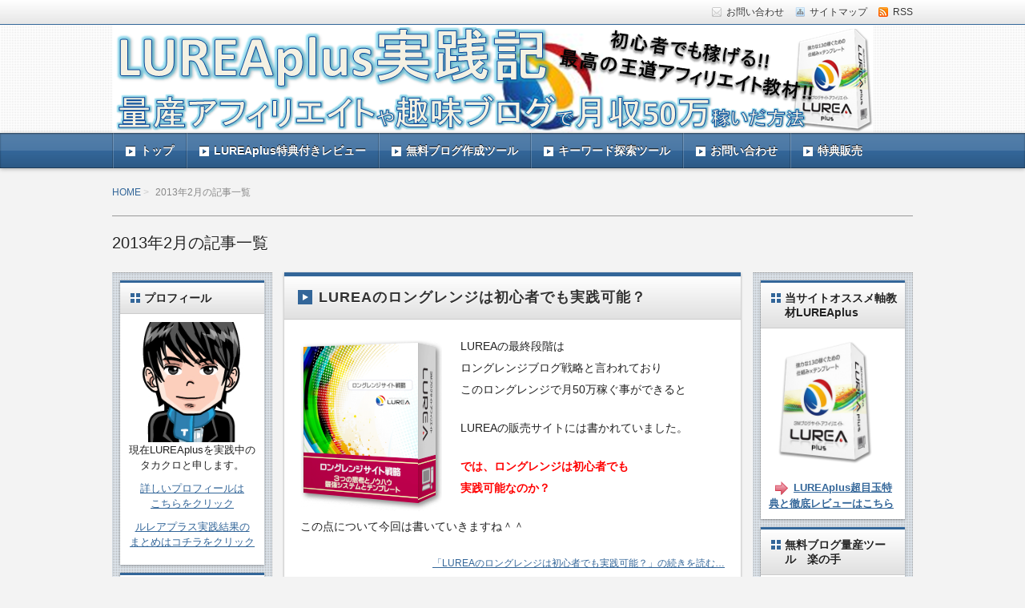

--- FILE ---
content_type: text/html; charset=UTF-8
request_url: http://lurea3m.com/archives/date/2013/02
body_size: 10794
content:
<!DOCTYPE html>
<!--[if lt IE 7 ]>            <html lang="ja" class="ie6 oldie"><![endif]-->
<!--[if IE 7 ]>               <html lang="ja" class="ie7 oldie"><![endif]-->
<!--[if IE 8 ]>               <html lang="ja" class="ie8 oldie"><![endif]-->
<!--[if (gt IE 8)|!(IE)]><!--><html lang="ja"><!--<![endif]-->
<head>
<meta charset="UTF-8" />
<meta name="viewport" content="width=device-width, initial-scale=1.0">

<!-- title -->
<title itemprop="name">
2月 | LUREAplus実践記！ルレアプラスのレビューサイト！</title>

<!-- description -->
<meta name="description" content="2013年2月に書かれた記事一覧" />

<!-- keywords -->
<meta name="keywords" content="LUREAのロングレンジは初心者でも実践可能？, LUREA,ロングレンジ,初心者,実践," />

  
<link rel="stylesheet" href="http://lurea3m.com/wp-content/themes/refinepro/style.css" />
<link rel="stylesheet" href="http://lurea3m.com/wp-content/themes/refinepro/skins/luster/style.php" />
<link rel="stylesheet" href="http://lurea3m.com/wp-content/themes/refinepro/custom.php" />
<link rel="pingback" href="http://lurea3m.com/xmlrpc.php" />
<link rel="alternate" type="application/atom+xml" title="LUREAplus実践記！ルレアプラスのレビューサイト！ Atom Feed" href="http://lurea3m.com/feed/atom" />
<link rel="alternate" type="application/rss+xml" title="LUREAplus実践記！ルレアプラスのレビューサイト！ RSS Feed" href="http://lurea3m.com/feed" />
<script src="http://lurea3m.com/wp-content/themes/refinepro/js/lib/jquery.js"></script>
<script src="http://lurea3m.com/wp-content/themes/refinepro/js/function.js"></script>
<!--[if lt IE 9]>
<script src="http://lurea3m.com/wp-content/themes/refinepro/js/html5shiv.js"></script>
<![endif]-->
<link rel="alternate" type="application/rss+xml" title="LUREAplus実践記！ルレアプラスのレビューサイト！ &raquo; フィード" href="http://lurea3m.com/feed" />
<link rel="alternate" type="application/rss+xml" title="LUREAplus実践記！ルレアプラスのレビューサイト！ &raquo; コメントフィード" href="http://lurea3m.com/comments/feed" />
<link rel='stylesheet' id='crayon-css'  href='http://lurea3m.com/wp-content/plugins/crayon-syntax-highlighter/css/min/crayon.min.css?ver=_2.7.2_beta' type='text/css' media='all' />
<link rel='stylesheet' id='contact-form-7-css'  href='http://lurea3m.com/wp-content/plugins/contact-form-7/includes/css/styles.css?ver=3.3.3' type='text/css' media='all' />
<script type='text/javascript' src='http://lurea3m.com/wp-includes/js/jquery/jquery.js?ver=1.8.3'></script>
<script type='text/javascript'>
/* <![CDATA[ */
var CrayonSyntaxSettings = {"version":"_2.7.2_beta","is_admin":"0","ajaxurl":"http:\/\/lurea3m.com\/wp-admin\/admin-ajax.php","prefix":"crayon-","setting":"crayon-setting","selected":"crayon-setting-selected","changed":"crayon-setting-changed","special":"crayon-setting-special","orig_value":"data-orig-value","debug":""};
var CrayonSyntaxStrings = {"copy":"\u8cbc\u308a\u4ed8\u3051\u306b\u30b3\u30d4\u30fc\u3001%s\u306b%s\u3092\u62bc\u3057\u3066\u3001","minimize":"Click To Expand Code"};
/* ]]> */
</script>
<script type='text/javascript' src='http://lurea3m.com/wp-content/plugins/crayon-syntax-highlighter/js/min/crayon.min.js?ver=_2.7.2_beta'></script>
<link rel="EditURI" type="application/rsd+xml" title="RSD" href="http://lurea3m.com/xmlrpc.php?rsd" />
<link rel="wlwmanifest" type="application/wlwmanifest+xml" href="http://lurea3m.com/wp-includes/wlwmanifest.xml" /> 
<meta name="generator" content="WordPress 3.5.1" />
<link rel="alternate" media="handheld" type="text/html" href="http://lurea3m.com/archives/date/2013/02" />
    <style type="text/css">
            .site-title,
        .site-description {
            position: absolute !important;
            clip: rect(1px 1px 1px 1px); /* IE6, IE7 */
            clip: rect(1px, 1px, 1px, 1px);
        }
        </style>
    <style type="text/css">
    .banner {
        min-height: 0;
    }
    .banner-inner,
    .header-img {
        position: relative;
    }
    .header-txt {
        position: absolute;
        top: 0;
        left: 20px;
        width: 100%;
    }
    .header-txt .site-title {
        margin: 0 0 5px;
    }
    .site-title,
    .site-description {
        text-shadow: none;
    }
</style>
<link rel="stylesheet" href="http://lurea3m.com/wp-content/themes/refinepro/responsive.css" />
</head>
<body itemscope itemtype="http://schema.org/WebPage" class="archive date">

<div class="wrapper column3" id="wrapper">
<div class="wrapper-inner">

    <div class="header-bar" id="header-bar">
<div class="header-bar-inner">
    <ul class="sb-menu">
            <li><a href="http://lurea3m.com/mail" title="email" class="email" >お問い合わせ</a></li>    <li><a href="http://lurea3m.com/%E3%82%B5%E3%82%A4%E3%83%88%E3%83%9E%E3%83%83%E3%83%97" title="サイトマップ" class="sitemap" >サイトマップ</a></li>                <li><a href="http://lurea3m.com/feed" title="RSSフィード" class="rss" >RSS</a></li>    </ul>
    </div>
</div>
<header class="banner" role="banner">
<div class="banner-inner">
            <a href="http://lurea3m.com/"><img class="header-image" src="http://lurea3m.com/wp-content/uploads/2015/03/lureaplusheader1.png" alt="" /></a>
        <div class="header-txt">
        <h1 class="site-title"><a href="http://lurea3m.com">LUREAplus実践記！ルレアプラスのレビューサイト！</a></h1>
        <div class="site-description">LUREAplus実践記とレビューです。ルレアプラスを実践して量産アフィリエイトで稼ぐ方法などをレビューしていきます。LUREAplus実践中の私がレビューするのできっと参考になると思います。</div>
    </div>
</div>
</header>
<div class="gnavi-btn"><i class="icon-chevron-down"></i> メインメニュー</div>
<nav class="glovalnavi">
<div class="pad">
    <div class="glovalnavi-inner"><ul id="menu-%e3%82%b0%e3%83%ad%e3%83%bc%e3%83%90%e3%83%ab" class="menu"><li id="menu-item-14" class="menu-item menu-item-type-custom menu-item-object-custom menu-item-home menu-item-14"><a href="http://lurea3m.com">トップ</a></li>
<li id="menu-item-145" class="menu-item menu-item-type-custom menu-item-object-custom menu-item-145"><a title="LUREAplus特典付きレビュー" target="_blank" href="http://xn--cck0hd3444a8q8a.jp.net/">LUREAplus特典付きレビュー</a></li>
<li id="menu-item-606" class="menu-item menu-item-type-custom menu-item-object-custom menu-item-606"><a title="楽の手特典付きレビュー" target="_blank" href="http://lurea3m.com/rakunote/">無料ブログ作成ツール</a></li>
<li id="menu-item-1581" class="menu-item menu-item-type-custom menu-item-object-custom menu-item-1581"><a href="http://lurea3m.com/keywordscouter/">キーワード探索ツール</a></li>
<li id="menu-item-147" class="menu-item menu-item-type-custom menu-item-object-custom menu-item-147"><a href="http://lurea3m.com/mail">お問い合わせ</a></li>
<li id="menu-item-170" class="menu-item menu-item-type-custom menu-item-object-custom menu-item-170"><a href="http://lurea3m.com/archives/158">特典販売</a></li>
</ul></div></div>
</nav>
    <div class="container" id="container">
    <div class="container-inner">

        <div class="breadcrumb" itemprop="breadcrumb">
            <ol>
                <li><a href="http://lurea3m.com">HOME</a></li>
                <li>
                                        2013年2月の記事一覧

                                    </li>
            </ol>
        </div><!-- /.breadcrumb -->

                    <h1 class="page-title">2013年2月の記事一覧</h1>
            
        <div class="contents" id="contents">
        <div class="contents-inner">

            <div class="main" id="main" role="main">
            <div class="main-inner">

                                                                                    <article class="entry img-right" role="article">
                        <header class="entry-header">
                            <h1 class="entry-title"><span class="deco"><a href="http://lurea3m.com/archives/282" title="LUREAのロングレンジは初心者でも実践可能？">LUREAのロングレンジは初心者でも実践可能？</a></span></h1>
                        </header>
                        <div class="entry-img">
                            <a href="http://lurea3m.com/archives/282" title="LUREAのロングレンジは初心者でも実践可能？"></a>
                        </div>
                        <div class="entry-content">
                            <p><img src="http://lurea3m.com/wp-content/uploads/2013/02/ロングレンジ２.png" alt="ロングレンジ２" width="177" height="213" class="size-full wp-image-426 alignleft" />LUREAの最終段階は<br />
ロングレンジブログ戦略と言われており<br />
このロングレンジで月50万稼ぐ事ができると</p>
<p>LUREAの販売サイトには書かれていました。</p>
<p><strong><span style="color: #ff0000;">では、ロングレンジは初心者でも<br />
実践可能なのか？</span></strong></p>
<p>この点について今回は書いていきますね＾＾</p>
<p> <a href="http://lurea3m.com/archives/282" class="more-link"><span class='moretext'>「LUREAのロングレンジは初心者でも実践可能？」の続きを読む&#8230;</span></a></p>
                                                    </div>
                        <footer class="entry-meta"><span class="date"><i class="icon-time"></i> <time datetime="2013-02-28" pubdate>2013年02月28日（木）</time> </span><i class="icon-folder-open"></i> <a href="http://lurea3m.com/archives/category/lureaplus%e3%83%ad%e3%83%b3%e3%82%b0%e3%83%ac%e3%83%b3%e3%82%b8" title="LUREAplusロングレンジ の投稿をすべて表示" rel="category tag">LUREAplusロングレンジ</a></footer>
                    </article>
                                    <article class="entry img-right" role="article">
                        <header class="entry-header">
                            <h1 class="entry-title"><span class="deco"><a href="http://lurea3m.com/archives/336" title="RIPRA PROレビュー。リプラとカエテンを比較">RIPRA PROレビュー。リプラとカエテンを比較</a></span></h1>
                        </header>
                        <div class="entry-img">
                            <a href="http://lurea3m.com/archives/336" title="RIPRA PROレビュー。リプラとカエテンを比較"></a>
                        </div>
                        <div class="entry-content">
                            <p><img src="http://lurea3m.com/wp-content/uploads/2013/02/RIPRAPRO.jpg" alt="RIPRAPRO" width="250" height="220" class="wp-image-337 alignleft" />LUREAの<br />
無料ブログテンプレートである<br />
RIPRA PROが発売されましたね。</p>
<p>先行販売中に買うと価格も安いので<br />
とってもお得のようです♪</p>
<p>それでは<br />
リプラのレビューしていきます！</p>
<p>&nbsp;</p>
<p> <a href="http://lurea3m.com/archives/336" class="more-link"><span class='moretext'>「RIPRA PROレビュー。リプラとカエテンを比較」の続きを読む&#8230;</span></a></p>
                                                    </div>
                        <footer class="entry-meta"><span class="date"><i class="icon-time"></i> <time datetime="2013-02-27" pubdate>2013年02月27日（水）</time> </span><i class="icon-folder-open"></i> <a href="http://lurea3m.com/archives/category/%e3%81%9d%e3%81%ae%e4%bb%96%e3%81%ae%e6%83%85%e5%a0%b1%e6%95%99%e6%9d%90/ripra" title="RIPRA の投稿をすべて表示" rel="category tag">RIPRA</a> &bull; <a href="http://lurea3m.com/archives/category/%e3%81%9d%e3%81%ae%e4%bb%96%e3%81%ae%e6%83%85%e5%a0%b1%e6%95%99%e6%9d%90" title="その他の情報教材 の投稿をすべて表示" rel="category tag">その他の情報教材</a></footer>
                    </article>
                                    <article class="entry img-right" role="article">
                        <header class="entry-header">
                            <h1 class="entry-title"><span class="deco"><a href="http://lurea3m.com/archives/250" title="LUREAミドルレンジをレビュー">LUREAミドルレンジをレビュー</a></span></h1>
                        </header>
                        <div class="entry-img">
                            <a href="http://lurea3m.com/archives/250" title="LUREAミドルレンジをレビュー"></a>
                        </div>
                        <div class="entry-content">
                            <p><img src="http://lurea3m.com/wp-content/uploads/2013/02/ミドルレンジ.jpg" alt="ミドルレンジ" width="198" height="181" class="size-full wp-image-215 alignleft" />LUREAのミドルレンジブログ戦略について<br />
レビューしていきます。</p>
<p>初心者用のショートレンジブログ戦略のような<br />
ノウハウは他にもあったりしますが</p>
<p>それに比べるとミドルレンジのような<br />
ノウハウは少なく感じますね。</p>
<p>&nbsp;</p>
<p> <a href="http://lurea3m.com/archives/250" class="more-link"><span class='moretext'>「LUREAミドルレンジをレビュー」の続きを読む&#8230;</span></a></p>
                                                    </div>
                        <footer class="entry-meta"><span class="date"><i class="icon-time"></i> <time datetime="2013-02-26" pubdate>2013年02月26日（火）</time> </span><i class="icon-folder-open"></i> <a href="http://lurea3m.com/archives/category/lureaplus%e3%83%9f%e3%83%89%e3%83%ab%e3%83%ac%e3%83%b3%e3%82%b8" title="LUREAplusミドルレンジ の投稿をすべて表示" rel="category tag">LUREAplusミドルレンジ</a></footer>
                    </article>
                                    <article class="entry img-right" role="article">
                        <header class="entry-header">
                            <h1 class="entry-title"><span class="deco"><a href="http://lurea3m.com/archives/223" title="LUREA 無料ブログ量産だけで稼げる？稼げない？">LUREA 無料ブログ量産だけで稼げる？稼げない？</a></span></h1>
                        </header>
                        <div class="entry-img">
                            <a href="http://lurea3m.com/archives/223" title="LUREA 無料ブログ量産だけで稼げる？稼げない？"></a>
                        </div>
                        <div class="entry-content">
                            <p><img src="http://lurea3m.com/wp-content/uploads/2013/02/lurea-103.png" alt="lurea-103" width="211" height="211" class="wp-image-84 alignleft" />LUREAの無料ブログ量産手法だけで<br />
稼げるのか？稼げないのか？</p>
<p>初心者の方にオススメなのは<br />
無料ブログの量産だと思いますが</p>
<p>果たして、この無料ブログ量産だけで<br />
どこまで稼ぐ事ができるのか？</p>
<p>この点について紹介します。</p>
<p> <a href="http://lurea3m.com/archives/223" class="more-link"><span class='moretext'>「LUREA 無料ブログ量産だけで稼げる？稼げない？」の続きを読む&#8230;</span></a></p>
                                                    </div>
                        <footer class="entry-meta"><span class="date"><i class="icon-time"></i> <time datetime="2013-02-25" pubdate>2013年02月25日（月）</time> </span><i class="icon-folder-open"></i> <a href="http://lurea3m.com/archives/category/lureaplus%e3%83%ac%e3%83%93%e3%83%a5%e3%83%bc" title="LUREAplusレビュー の投稿をすべて表示" rel="category tag">LUREAplusレビュー</a></footer>
                    </article>
                                    <article class="entry img-right" role="article">
                        <header class="entry-header">
                            <h1 class="entry-title"><span class="deco"><a href="http://lurea3m.com/archives/214" title="LUREAのミドルレンジは無料ブログ？HTMLサイト？">LUREAのミドルレンジは無料ブログ？HTMLサイト？</a></span></h1>
                        </header>
                        <div class="entry-img">
                            <a href="http://lurea3m.com/archives/214" title="LUREAのミドルレンジは無料ブログ？HTMLサイト？"></a>
                        </div>
                        <div class="entry-content">
                            <p><img src="http://lurea3m.com/wp-content/uploads/2013/02/ミドルレンジ.jpg" alt="ミドルレンジ" width="198" height="181" class="alignleft" />LUREAのミドルレンジは<br />
無料ブログで実践するのが良いのか？<br />
それともHTMLサイトで実践するのか良いのか？</p>
<p>LUREAの教材内では<br />
無料ブログとHTMLの比較などしていますが<br />
<span style="background-color: #ffff00;"><strong>具体的にどちらがオススメか書かれていません。</strong></span></p>
<p>&nbsp;</p>
<p>そこでLUERAのミドルレンジを実践する上で無料ブログとHTMLサイト<br />
についての考えを私なりに書いていきます＾＾</p>
<p> <a href="http://lurea3m.com/archives/214" class="more-link"><span class='moretext'>「LUREAのミドルレンジは無料ブログ？HTMLサイト？」の続きを読む&#8230;</span></a></p>
                                                    </div>
                        <footer class="entry-meta"><span class="date"><i class="icon-time"></i> <time datetime="2013-02-24" pubdate>2013年02月24日（日）</time> </span><i class="icon-folder-open"></i> <a href="http://lurea3m.com/archives/category/lureaplus%e3%83%9f%e3%83%89%e3%83%ab%e3%83%ac%e3%83%b3%e3%82%b8" title="LUREAplusミドルレンジ の投稿をすべて表示" rel="category tag">LUREAplusミドルレンジ</a></footer>
                    </article>
                
                <!-- ▽ページナビゲーション -->
                <nav class="page-navi">
	<span class='page-numbers current'>1</span>
<a class='page-numbers' href='http://lurea3m.com/archives/date/2013/02/page/2'>2</a>
<a class='page-numbers' href='http://lurea3m.com/archives/date/2013/02/page/3'>3</a>
<a class="next page-numbers" href="http://lurea3m.com/archives/date/2013/02/page/2">次へ &raquo;</a></nav>

            </div><!-- /.main-inner -->
            </div><!-- /.main -->

        <!-- ▽サイドバー１ -->
        <div class="sub-btn"><i class="icon-chevron-down"></i> サブコンテンツ</div>
<div class="sidebar1 sidebar sub" id="sidebar1" role="complementary">
<div class="sidebar1-inner">
<aside id="text-3" class="widget widget_text"><h3 class="widget-title"><span class="deco">プロフィール</span></h3>			<div class="textwidget"><p style="text-align: center;"><img class="alignnone size-full wp-image-6" alt="T" src="http://lurea3m.com/wp-content/uploads/2013/02/T.png" width="150" height="150" />

現在LUREAplusを実践中の<br />

タカクロと申します。</p>
<p style="text-align: center;"><span style="font-size: small;"><a href="http://lurea3m.com/%E3%82%BF%E3%82%AB%E3%82%AF%E3%83%AD%E3%81%AE%E3%83%97%E3%83%AD%E3%83%95%E3%82%A3%E3%83%BC%E3%83%AB">詳しいプロフィールは<br />

こちらをクリック</a></span></p>
</p>
<p style="text-align: center;"><span style="font-size: small;"><a href="http://lurea3m.com/archives/1048">ルレアプラス実践結果の<br />まとめはコチラをクリック<br /></span></a></div>
		</aside><aside id="text-6" class="widget widget_text"><h3 class="widget-title"><span class="deco">お問い合わせ</span></h3>			<div class="textwidget"><p style="text-align: center;">LUREAplusについて
<br/>
ご質問がありましたら
<br/>
気軽に連絡ください！
<br/>
LUREAplus以外の事でも
<br/>
大丈夫です＾＾</p>
<p style="text-align: center;"><a href="http://lurea3m.com/mail"><img src="http://lurea3m.com/wp-content/uploads/2013/02/WS000014.jpg" alt="WS000014" width="112" height="80" class="alignnone  wp-image-141" />
<br/>
<a href="http://lurea3m.com/mail">＝＞相談・質問をしてみる</a></p></div>
		</aside><aside id="text-7" class="widget widget_text"><h3 class="widget-title"><span class="deco">応援宜しくお願いします</span></h3>			<div class="textwidget"><p style="text-align: center;">良かったらクリックを…<br />
してくれたら喜びます！<br/>
<a href="http://blog.with2.net/link.php?1477099:1542" target="_blank" title="アフィリエイト ブログランキングへ"><img src="http://image.with2.net/img/banner/c/banner_1/br_c_1542_1.gif" width="110" height="31" border="0" /></a></div>
		</aside><aside id="search-2" class="widget widget_search"><form role="search" method="get" class="search-bar" action="http://lurea3m.com/">
    <div>
        <input class="search-input" type="text" value="サイト内検索" name="s" onFocus="cText(this)" onBlur="sText(this)" />
    </div>
</form>
</aside><aside id="nav_menu-2" class="widget widget_nav_menu"><h3 class="widget-title"><span class="deco">LUREAplusレビュー</span></h3><div class="menu-lureaplus%e3%83%ac%e3%83%93%e3%83%a5%e3%83%bc-container"><ul id="menu-lureaplus%e3%83%ac%e3%83%93%e3%83%a5%e3%83%bc" class="menu"><li id="menu-item-622" class="menu-item menu-item-type-taxonomy menu-item-object-category menu-item-622"><a href="http://lurea3m.com/archives/category/lureaplus%e3%83%9e%e3%82%a4%e3%83%b3%e3%83%89%e3%82%b9%e3%83%88%e3%83%a9%e3%83%86%e3%82%b8%e3%83%bc">マインドストラテジー</a></li>
<li id="menu-item-619" class="menu-item menu-item-type-taxonomy menu-item-object-category menu-item-619"><a href="http://lurea3m.com/archives/category/lureaplus%e3%82%b7%e3%83%a7%e3%83%bc%e3%83%88%e3%83%ac%e3%83%b3%e3%82%b8">ショートレンジ</a></li>
<li id="menu-item-623" class="menu-item menu-item-type-taxonomy menu-item-object-category menu-item-623"><a href="http://lurea3m.com/archives/category/lureaplus%e3%83%9f%e3%83%89%e3%83%ab%e3%83%ac%e3%83%b3%e3%82%b8">ミドルレンジ</a></li>
<li id="menu-item-625" class="menu-item menu-item-type-taxonomy menu-item-object-category menu-item-625"><a href="http://lurea3m.com/archives/category/lureaplus%e3%83%ad%e3%83%b3%e3%82%b0%e3%83%ac%e3%83%b3%e3%82%b8">ロングレンジ</a></li>
<li id="menu-item-620" class="menu-item menu-item-type-taxonomy menu-item-object-category menu-item-620"><a href="http://lurea3m.com/archives/category/lureaplus%e3%83%87%e3%82%b6%e3%82%a4%e3%83%b3%e3%83%a1%e3%82%bd%e3%83%83%e3%83%89">デザインメソッド</a></li>
<li id="menu-item-621" class="menu-item menu-item-type-taxonomy menu-item-object-category menu-item-621"><a href="http://lurea3m.com/archives/category/lureaplus%e3%83%8b%e3%83%a5%e3%83%bc%e3%82%b9%e3%82%bf%e3%83%b3%e3%83%80%e3%83%bc%e3%83%88seo%e5%af%be%e7%ad%96">ニュースタンダートSEO対策</a></li>
<li id="menu-item-624" class="menu-item menu-item-type-taxonomy menu-item-object-category menu-item-624"><a href="http://lurea3m.com/archives/category/lureaplus%e3%83%ac%e3%83%93%e3%83%a5%e3%83%bc">LUREAplusその他レビュー</a></li>
<li id="menu-item-626" class="menu-item menu-item-type-taxonomy menu-item-object-category menu-item-626"><a href="http://lurea3m.com/archives/category/lureaplus%e6%88%90%e6%9e%9c">LUREAplus成果</a></li>
<li id="menu-item-627" class="menu-item menu-item-type-taxonomy menu-item-object-category menu-item-627"><a href="http://lurea3m.com/archives/category/lureaplus%e7%89%b9%e5%85%b8">LUREAplus特典</a></li>
</ul></div></aside><aside id="nav_menu-3" class="widget widget_nav_menu"><h3 class="widget-title"><span class="deco">その他情報商材</span></h3><div class="menu-%e3%81%9d%e3%81%ae%e4%bb%96%e3%81%ae%e6%83%85%e5%a0%b1%e5%95%86%e6%9d%90-container"><ul id="menu-%e3%81%9d%e3%81%ae%e4%bb%96%e3%81%ae%e6%83%85%e5%a0%b1%e5%95%86%e6%9d%90" class="menu"><li id="menu-item-629" class="menu-item menu-item-type-taxonomy menu-item-object-category menu-item-629"><a href="http://lurea3m.com/archives/category/%e3%81%9d%e3%81%ae%e4%bb%96%e3%81%ae%e6%83%85%e5%a0%b1%e6%95%99%e6%9d%90/neo%e3%83%8e%e3%83%b3%e3%83%90%e3%83%88%e3%83%ab%e3%82%a2%e3%83%95%e3%82%a3%e3%83%aa%e3%82%a8%e3%82%a4%e3%83%88-%e3%81%9d%e3%81%ae%e4%bb%96%e3%81%ae%e6%83%85%e5%a0%b1%e6%95%99%e6%9d%90">NEOノンバトルアフィリエイト</a></li>
<li id="menu-item-1327" class="menu-item menu-item-type-taxonomy menu-item-object-category menu-item-1327"><a href="http://lurea3m.com/archives/category/%e3%81%9d%e3%81%ae%e4%bb%96%e3%81%ae%e6%83%85%e5%a0%b1%e6%95%99%e6%9d%90/%e6%a5%bd%e3%81%ae%e6%89%8b">楽の手</a></li>
<li id="menu-item-2289" class="menu-item menu-item-type-taxonomy menu-item-object-category menu-item-2289"><a href="http://lurea3m.com/archives/category/%e3%81%9d%e3%81%ae%e4%bb%96%e3%81%ae%e6%83%85%e5%a0%b1%e6%95%99%e6%9d%90/compass-%e3%81%9d%e3%81%ae%e4%bb%96%e3%81%ae%e6%83%85%e5%a0%b1%e6%95%99%e6%9d%90">COMPASS</a></li>
<li id="menu-item-631" class="menu-item menu-item-type-taxonomy menu-item-object-category menu-item-631"><a href="http://lurea3m.com/archives/category/%e3%81%9d%e3%81%ae%e4%bb%96%e3%81%ae%e6%83%85%e5%a0%b1%e6%95%99%e6%9d%90/%e3%83%84%e3%82%ab%e3%83%ac%e3%83%b3%e3%82%b8%e3%83%a3%e3%83%bc">ツカレンジャー</a></li>
<li id="menu-item-630" class="menu-item menu-item-type-taxonomy menu-item-object-category menu-item-630"><a href="http://lurea3m.com/archives/category/%e3%81%9d%e3%81%ae%e4%bb%96%e3%81%ae%e6%83%85%e5%a0%b1%e6%95%99%e6%9d%90/ripra">RIPRA</a></li>
<li id="menu-item-1206" class="menu-item menu-item-type-custom menu-item-object-custom menu-item-1206"><a href="http://lurea3m.com/d-tool/">D-TOOL</a></li>
<li id="menu-item-1222" class="menu-item menu-item-type-custom menu-item-object-custom menu-item-1222"><a href="http://lurea3m.com/tpa/">TPA</a></li>
<li id="menu-item-1349" class="menu-item menu-item-type-custom menu-item-object-custom menu-item-1349"><a href="http://lurea3m.com/30minutessumaho/">30ミニッツスマホアフィリエイト</a></li>
<li id="menu-item-1355" class="menu-item menu-item-type-custom menu-item-object-custom menu-item-1355"><a href="http://lurea3m.com/tenketu/">点穴</a></li>
<li id="menu-item-1433" class="menu-item menu-item-type-custom menu-item-object-custom menu-item-1433"><a href="http://lurea3m.com/keywordscouter/">キーワードスカウターS</a></li>
<li id="menu-item-1675" class="menu-item menu-item-type-taxonomy menu-item-object-category menu-item-1675"><a href="http://lurea3m.com/archives/category/%e3%81%9d%e3%81%ae%e4%bb%96%e3%81%ae%e6%83%85%e5%a0%b1%e6%95%99%e6%9d%90/pandora2%e3%83%91%e3%83%b3%e3%83%89%e3%83%a92">pandora2(パンドラ2)</a></li>
<li id="menu-item-1465" class="menu-item menu-item-type-custom menu-item-object-custom menu-item-1465"><a href="http://lurea3m.com/mevius/">メビウス</a></li>
<li id="menu-item-1357" class="menu-item menu-item-type-custom menu-item-object-custom menu-item-1357"><a href="http://lurea3m.com/hirameki/">ひらめき転換型無料ブログアフィリエイト</a></li>
<li id="menu-item-1312" class="menu-item menu-item-type-taxonomy menu-item-object-category menu-item-1312"><a href="http://lurea3m.com/archives/category/%e3%81%9d%e3%81%ae%e4%bb%96%e3%81%ae%e6%83%85%e5%a0%b1%e6%95%99%e6%9d%90">その他の情報教材</a></li>
</ul></div></aside><aside id="nav_menu-4" class="widget widget_nav_menu"><h3 class="widget-title"><span class="deco">その他メニュー</span></h3><div class="menu-%e3%81%9d%e3%81%ae%e4%bb%96%e3%83%a1%e3%83%8b%e3%83%a5%e3%83%bc-container"><ul id="menu-%e3%81%9d%e3%81%ae%e4%bb%96%e3%83%a1%e3%83%8b%e3%83%a5%e3%83%bc" class="menu"><li id="menu-item-634" class="menu-item menu-item-type-taxonomy menu-item-object-category menu-item-634"><a href="http://lurea3m.com/archives/category/%e5%88%9d%e5%bf%83%e8%80%85%e7%94%a8">初心者用</a></li>
<li id="menu-item-635" class="menu-item menu-item-type-taxonomy menu-item-object-category menu-item-635"><a href="http://lurea3m.com/archives/category/%e9%87%8f%e7%94%a3%e3%82%a2%e3%83%95%e3%82%a3%e3%83%aa%e3%82%a8%e3%82%a4%e3%83%88">量産アフィリエイト</a></li>
</ul></div></aside>		<aside id="recent-posts-2" class="widget widget_recent_entries">		<h3 class="widget-title"><span class="deco">最近の投稿</span></h3>		<ul>
					<li>
				<a href="http://lurea3m.com/archives/4031" title="LUREA Plusが販売終了！？いつまで？">LUREA Plusが販売終了！？いつまで？</a>
						</li>
					<li>
				<a href="http://lurea3m.com/archives/4026" title="新型コロナウイルスでもアフィリエイトだと稼げる？">新型コロナウイルスでもアフィリエイトだと稼げる？</a>
						</li>
					<li>
				<a href="http://lurea3m.com/archives/4017" title="ルレアプラスのショートレンジを飛ばすのはアリ？">ルレアプラスのショートレンジを飛ばすのはアリ？</a>
						</li>
					<li>
				<a href="http://lurea3m.com/archives/4012" title="ブログはオワコンで2020年は稼げない？【アフィリエイト】">ブログはオワコンで2020年は稼げない？【アフィリエイト】</a>
						</li>
					<li>
				<a href="http://lurea3m.com/archives/4005" title="無料ブログ量産アフィリエイトは2020年も稼げる？">無料ブログ量産アフィリエイトは2020年も稼げる？</a>
						</li>
				</ul>
		</aside></div><!-- /.sidebar1-inner -->
</div><!-- /.sidebar1 -->

        </div><!-- /.contents-inner -->
        </div><!-- /.contents -->

    <!-- ▽サイドバー２ -->
    
<div class="sidebar2 sidebar sub" id="sidebar2" role="complementary">
<div class="sidebar2-inner">
<aside id="text-2" class="widget widget_text"><h3 class="widget-title"><span class="deco">当サイトオススメ軸教材LUREAplus</span></h3>			<div class="textwidget"><a title="LUREA特典付きレビュー" href="http://xn--cck0hd3444a8q8a.jp.net/" target="_blank"><img src="http://lurea3m.com/wp-content/uploads/2015/03/350-03.png" alt="lurea-1051" width="170" height="180" class="alignnone size-full wp-image-5" /><br />
<br />
<strong><img class="sc-icon" src="http://lurea3m.com/wp-content/themes/refinepro/img/shortcodes/icon-arrow3-r.png" alt=" ">LUREAplus超目玉特典と徹底レビューはこちら</a></strong></div>
		</aside><aside id="text-9" class="widget widget_text"><h3 class="widget-title"><span class="deco">無料ブログ量産ツール　楽の手</span></h3>			<div class="textwidget"><a href="http://lurea3m.com/rakunote"><img src="http://lurea3m.com/wp-content/uploads/2014/08/WS003243.jpg" alt="楽の手" width="199" height="303" class="alignnone size-full wp-image-1276" />
<strong><img class="sc-icon" src="http://lurea3m.com/wp-content/themes/refinepro/img/shortcodes/icon-arrow3-r.png" alt=" ">楽の手の超目玉特典と徹底レビューはこちら</a></strong></div>
		</aside><aside id="text-4" class="widget widget_text"><h3 class="widget-title"><span class="deco">HTMLサイト作成ツールSIRIUS</span></h3>			<div class="textwidget"><a href="http://lurea3m.com/archives/135"><img class="alignnone size-full wp-image-42" alt="sirius" src="http://lurea3m.com/wp-content/uploads/2013/02/sirius.jpg" width="150" height="220" /><br />
<img class="sc-icon" src="http://lurea3m.com/wp-content/themes/refinepro/img/shortcodes/icon-arrow3-r.png" alt=" "><strong>LUREAplus購入者限定のSIRIUS超限定特典</strong></a></div>
		</aside><aside id="text-8" class="widget widget_text"><h3 class="widget-title"><span class="deco">当サイトオススメ記事</span></h3>			<div class="textwidget"><p style="text-align: center;"><a title="LUREAショートレンジ実践成果" href="http://lurea3m.com/archives/181"><img src="http://lurea3m.com/wp-content/uploads/2013/02/LUREAショートレンジ.gif" alt="LUREAショートレンジ" width="145" height="217" /></a></p>
<p style="text-align: center;"><a title="LUREAショートレンジ実践成果" href="http://lurea3m.com/archives/181"><strong>ショートレンジ<br />実践成果はこちら</strong></a></p>
<p style="text-align: center;">LUREAplusショートレンジ
の無料ブログ量産を実践
して月収20万を稼げました</p></div>
		</aside><aside id="archives-2" class="widget widget_archive"><h3 class="widget-title"><span class="deco">アーカイブ</span></h3>		<ul>
			<li><a href='http://lurea3m.com/archives/date/2020/07' title='2020年7月'>2020年7月</a>&nbsp;(1)</li>
	<li><a href='http://lurea3m.com/archives/date/2020/05' title='2020年5月'>2020年5月</a>&nbsp;(1)</li>
	<li><a href='http://lurea3m.com/archives/date/2020/04' title='2020年4月'>2020年4月</a>&nbsp;(1)</li>
	<li><a href='http://lurea3m.com/archives/date/2020/03' title='2020年3月'>2020年3月</a>&nbsp;(2)</li>
	<li><a href='http://lurea3m.com/archives/date/2020/02' title='2020年2月'>2020年2月</a>&nbsp;(1)</li>
	<li><a href='http://lurea3m.com/archives/date/2020/01' title='2020年1月'>2020年1月</a>&nbsp;(2)</li>
	<li><a href='http://lurea3m.com/archives/date/2019/12' title='2019年12月'>2019年12月</a>&nbsp;(2)</li>
	<li><a href='http://lurea3m.com/archives/date/2019/11' title='2019年11月'>2019年11月</a>&nbsp;(2)</li>
	<li><a href='http://lurea3m.com/archives/date/2019/10' title='2019年10月'>2019年10月</a>&nbsp;(2)</li>
	<li><a href='http://lurea3m.com/archives/date/2019/09' title='2019年9月'>2019年9月</a>&nbsp;(2)</li>
	<li><a href='http://lurea3m.com/archives/date/2019/08' title='2019年8月'>2019年8月</a>&nbsp;(2)</li>
	<li><a href='http://lurea3m.com/archives/date/2019/07' title='2019年7月'>2019年7月</a>&nbsp;(2)</li>
	<li><a href='http://lurea3m.com/archives/date/2019/06' title='2019年6月'>2019年6月</a>&nbsp;(2)</li>
	<li><a href='http://lurea3m.com/archives/date/2019/05' title='2019年5月'>2019年5月</a>&nbsp;(2)</li>
	<li><a href='http://lurea3m.com/archives/date/2019/04' title='2019年4月'>2019年4月</a>&nbsp;(3)</li>
	<li><a href='http://lurea3m.com/archives/date/2019/03' title='2019年3月'>2019年3月</a>&nbsp;(2)</li>
	<li><a href='http://lurea3m.com/archives/date/2019/02' title='2019年2月'>2019年2月</a>&nbsp;(2)</li>
	<li><a href='http://lurea3m.com/archives/date/2019/01' title='2019年1月'>2019年1月</a>&nbsp;(4)</li>
	<li><a href='http://lurea3m.com/archives/date/2018/12' title='2018年12月'>2018年12月</a>&nbsp;(2)</li>
	<li><a href='http://lurea3m.com/archives/date/2018/11' title='2018年11月'>2018年11月</a>&nbsp;(4)</li>
	<li><a href='http://lurea3m.com/archives/date/2018/10' title='2018年10月'>2018年10月</a>&nbsp;(3)</li>
	<li><a href='http://lurea3m.com/archives/date/2018/09' title='2018年9月'>2018年9月</a>&nbsp;(3)</li>
	<li><a href='http://lurea3m.com/archives/date/2018/08' title='2018年8月'>2018年8月</a>&nbsp;(4)</li>
	<li><a href='http://lurea3m.com/archives/date/2018/07' title='2018年7月'>2018年7月</a>&nbsp;(4)</li>
	<li><a href='http://lurea3m.com/archives/date/2018/06' title='2018年6月'>2018年6月</a>&nbsp;(5)</li>
	<li><a href='http://lurea3m.com/archives/date/2018/05' title='2018年5月'>2018年5月</a>&nbsp;(5)</li>
	<li><a href='http://lurea3m.com/archives/date/2018/04' title='2018年4月'>2018年4月</a>&nbsp;(6)</li>
	<li><a href='http://lurea3m.com/archives/date/2018/03' title='2018年3月'>2018年3月</a>&nbsp;(7)</li>
	<li><a href='http://lurea3m.com/archives/date/2018/02' title='2018年2月'>2018年2月</a>&nbsp;(5)</li>
	<li><a href='http://lurea3m.com/archives/date/2018/01' title='2018年1月'>2018年1月</a>&nbsp;(7)</li>
	<li><a href='http://lurea3m.com/archives/date/2017/12' title='2017年12月'>2017年12月</a>&nbsp;(6)</li>
	<li><a href='http://lurea3m.com/archives/date/2017/11' title='2017年11月'>2017年11月</a>&nbsp;(6)</li>
	<li><a href='http://lurea3m.com/archives/date/2017/10' title='2017年10月'>2017年10月</a>&nbsp;(6)</li>
	<li><a href='http://lurea3m.com/archives/date/2017/09' title='2017年9月'>2017年9月</a>&nbsp;(6)</li>
	<li><a href='http://lurea3m.com/archives/date/2017/08' title='2017年8月'>2017年8月</a>&nbsp;(5)</li>
	<li><a href='http://lurea3m.com/archives/date/2017/07' title='2017年7月'>2017年7月</a>&nbsp;(6)</li>
	<li><a href='http://lurea3m.com/archives/date/2017/06' title='2017年6月'>2017年6月</a>&nbsp;(6)</li>
	<li><a href='http://lurea3m.com/archives/date/2017/05' title='2017年5月'>2017年5月</a>&nbsp;(7)</li>
	<li><a href='http://lurea3m.com/archives/date/2017/04' title='2017年4月'>2017年4月</a>&nbsp;(6)</li>
	<li><a href='http://lurea3m.com/archives/date/2017/03' title='2017年3月'>2017年3月</a>&nbsp;(6)</li>
	<li><a href='http://lurea3m.com/archives/date/2017/02' title='2017年2月'>2017年2月</a>&nbsp;(5)</li>
	<li><a href='http://lurea3m.com/archives/date/2017/01' title='2017年1月'>2017年1月</a>&nbsp;(7)</li>
	<li><a href='http://lurea3m.com/archives/date/2016/12' title='2016年12月'>2016年12月</a>&nbsp;(6)</li>
	<li><a href='http://lurea3m.com/archives/date/2016/11' title='2016年11月'>2016年11月</a>&nbsp;(6)</li>
	<li><a href='http://lurea3m.com/archives/date/2016/10' title='2016年10月'>2016年10月</a>&nbsp;(5)</li>
	<li><a href='http://lurea3m.com/archives/date/2016/09' title='2016年9月'>2016年9月</a>&nbsp;(6)</li>
	<li><a href='http://lurea3m.com/archives/date/2016/08' title='2016年8月'>2016年8月</a>&nbsp;(7)</li>
	<li><a href='http://lurea3m.com/archives/date/2016/07' title='2016年7月'>2016年7月</a>&nbsp;(6)</li>
	<li><a href='http://lurea3m.com/archives/date/2016/06' title='2016年6月'>2016年6月</a>&nbsp;(6)</li>
	<li><a href='http://lurea3m.com/archives/date/2016/05' title='2016年5月'>2016年5月</a>&nbsp;(6)</li>
	<li><a href='http://lurea3m.com/archives/date/2016/04' title='2016年4月'>2016年4月</a>&nbsp;(6)</li>
	<li><a href='http://lurea3m.com/archives/date/2016/03' title='2016年3月'>2016年3月</a>&nbsp;(6)</li>
	<li><a href='http://lurea3m.com/archives/date/2016/02' title='2016年2月'>2016年2月</a>&nbsp;(10)</li>
	<li><a href='http://lurea3m.com/archives/date/2016/01' title='2016年1月'>2016年1月</a>&nbsp;(6)</li>
	<li><a href='http://lurea3m.com/archives/date/2015/12' title='2015年12月'>2015年12月</a>&nbsp;(6)</li>
	<li><a href='http://lurea3m.com/archives/date/2015/11' title='2015年11月'>2015年11月</a>&nbsp;(6)</li>
	<li><a href='http://lurea3m.com/archives/date/2015/10' title='2015年10月'>2015年10月</a>&nbsp;(11)</li>
	<li><a href='http://lurea3m.com/archives/date/2015/09' title='2015年9月'>2015年9月</a>&nbsp;(6)</li>
	<li><a href='http://lurea3m.com/archives/date/2015/08' title='2015年8月'>2015年8月</a>&nbsp;(7)</li>
	<li><a href='http://lurea3m.com/archives/date/2015/07' title='2015年7月'>2015年7月</a>&nbsp;(6)</li>
	<li><a href='http://lurea3m.com/archives/date/2015/06' title='2015年6月'>2015年6月</a>&nbsp;(6)</li>
	<li><a href='http://lurea3m.com/archives/date/2015/05' title='2015年5月'>2015年5月</a>&nbsp;(6)</li>
	<li><a href='http://lurea3m.com/archives/date/2015/04' title='2015年4月'>2015年4月</a>&nbsp;(10)</li>
	<li><a href='http://lurea3m.com/archives/date/2015/03' title='2015年3月'>2015年3月</a>&nbsp;(15)</li>
	<li><a href='http://lurea3m.com/archives/date/2015/02' title='2015年2月'>2015年2月</a>&nbsp;(13)</li>
	<li><a href='http://lurea3m.com/archives/date/2015/01' title='2015年1月'>2015年1月</a>&nbsp;(8)</li>
	<li><a href='http://lurea3m.com/archives/date/2014/12' title='2014年12月'>2014年12月</a>&nbsp;(6)</li>
	<li><a href='http://lurea3m.com/archives/date/2014/11' title='2014年11月'>2014年11月</a>&nbsp;(6)</li>
	<li><a href='http://lurea3m.com/archives/date/2014/10' title='2014年10月'>2014年10月</a>&nbsp;(7)</li>
	<li><a href='http://lurea3m.com/archives/date/2014/09' title='2014年9月'>2014年9月</a>&nbsp;(7)</li>
	<li><a href='http://lurea3m.com/archives/date/2014/08' title='2014年8月'>2014年8月</a>&nbsp;(11)</li>
	<li><a href='http://lurea3m.com/archives/date/2014/07' title='2014年7月'>2014年7月</a>&nbsp;(6)</li>
	<li><a href='http://lurea3m.com/archives/date/2014/06' title='2014年6月'>2014年6月</a>&nbsp;(6)</li>
	<li><a href='http://lurea3m.com/archives/date/2014/05' title='2014年5月'>2014年5月</a>&nbsp;(6)</li>
	<li><a href='http://lurea3m.com/archives/date/2014/04' title='2014年4月'>2014年4月</a>&nbsp;(5)</li>
	<li><a href='http://lurea3m.com/archives/date/2014/03' title='2014年3月'>2014年3月</a>&nbsp;(6)</li>
	<li><a href='http://lurea3m.com/archives/date/2014/02' title='2014年2月'>2014年2月</a>&nbsp;(6)</li>
	<li><a href='http://lurea3m.com/archives/date/2014/01' title='2014年1月'>2014年1月</a>&nbsp;(6)</li>
	<li><a href='http://lurea3m.com/archives/date/2013/12' title='2013年12月'>2013年12月</a>&nbsp;(6)</li>
	<li><a href='http://lurea3m.com/archives/date/2013/11' title='2013年11月'>2013年11月</a>&nbsp;(5)</li>
	<li><a href='http://lurea3m.com/archives/date/2013/10' title='2013年10月'>2013年10月</a>&nbsp;(6)</li>
	<li><a href='http://lurea3m.com/archives/date/2013/09' title='2013年9月'>2013年9月</a>&nbsp;(6)</li>
	<li><a href='http://lurea3m.com/archives/date/2013/08' title='2013年8月'>2013年8月</a>&nbsp;(6)</li>
	<li><a href='http://lurea3m.com/archives/date/2013/07' title='2013年7月'>2013年7月</a>&nbsp;(9)</li>
	<li><a href='http://lurea3m.com/archives/date/2013/06' title='2013年6月'>2013年6月</a>&nbsp;(7)</li>
	<li><a href='http://lurea3m.com/archives/date/2013/05' title='2013年5月'>2013年5月</a>&nbsp;(10)</li>
	<li><a href='http://lurea3m.com/archives/date/2013/04' title='2013年4月'>2013年4月</a>&nbsp;(10)</li>
	<li><a href='http://lurea3m.com/archives/date/2013/03' title='2013年3月'>2013年3月</a>&nbsp;(23)</li>
	<li><a href='http://lurea3m.com/archives/date/2013/02' title='2013年2月'>2013年2月</a>&nbsp;(11)</li>
		</ul>
</aside><aside id="tag_cloud-2" class="widget widget_tag_cloud"><h3 class="widget-title"><span class="deco">タグ</span></h3><div class="tagcloud"><a href='http://lurea3m.com/archives/tag/lurea' class='tag-link-6' title='57件のトピック' style='font-size: 11.588235294118pt;'>LUREA</a>
<a href='http://lurea3m.com/archives/tag/lurea-plus' class='tag-link-313' title='19件のトピック' style='font-size: 8.8823529411765pt;'>LUREA plus</a>
<a href='http://lurea3m.com/archives/tag/%e3%81%a9%e3%81%a3%e3%81%a1' class='tag-link-51' title='14件のトピック' style='font-size: 8.1764705882353pt;'>どっち</a>
<a href='http://lurea3m.com/archives/tag/%e3%82%a2%e3%83%95%e3%82%a3%e3%83%aa%e3%82%a8%e3%82%a4%e3%83%88' class='tag-link-95' title='33件のトピック' style='font-size: 10.235294117647pt;'>アフィリエイト</a>
<a href='http://lurea3m.com/archives/tag/%e3%82%aa%e3%82%b9%e3%82%b9%e3%83%a1' class='tag-link-52' title='14件のトピック' style='font-size: 8.1764705882353pt;'>オススメ</a>
<a href='http://lurea3m.com/archives/tag/%e3%82%ad%e3%83%bc%e3%83%af%e3%83%bc%e3%83%89%e3%82%b9%e3%82%ab%e3%82%a6%e3%82%bf%e3%83%bcs' class='tag-link-233' title='16件のトピック' style='font-size: 8.4705882352941pt;'>キーワードスカウターS</a>
<a href='http://lurea3m.com/archives/tag/%e3%82%b7%e3%83%a7%e3%83%bc%e3%83%88%e3%83%ac%e3%83%b3%e3%82%b8' class='tag-link-16' title='24件のトピック' style='font-size: 9.4705882352941pt;'>ショートレンジ</a>
<a href='http://lurea3m.com/archives/tag/%e3%83%ab%e3%83%ac%e3%82%a2' class='tag-link-4' title='34件のトピック' style='font-size: 10.294117647059pt;'>ルレア</a>
<a href='http://lurea3m.com/archives/tag/%e3%83%ab%e3%83%ac%e3%82%a2%e3%83%97%e3%83%a9%e3%82%b9' class='tag-link-314' title='100件のトピック' style='font-size: 13pt;'>ルレアプラス</a>
<a href='http://lurea3m.com/archives/tag/%e3%83%ac%e3%83%93%e3%83%a5%e3%83%bc' class='tag-link-32' title='82件のトピック' style='font-size: 12.529411764706pt;'>レビュー</a>
<a href='http://lurea3m.com/archives/tag/%e3%83%ad%e3%83%b3%e3%82%b0%e3%83%ac%e3%83%b3%e3%82%b8' class='tag-link-34' title='13件のトピック' style='font-size: 8pt;'>ロングレンジ</a>
<a href='http://lurea3m.com/archives/tag/%e5%8f%a3%e3%82%b3%e3%83%9f' class='tag-link-389' title='15件のトピック' style='font-size: 8.2941176470588pt;'>口コミ</a>
<a href='http://lurea3m.com/archives/tag/%e5%ae%9f%e8%b7%b5' class='tag-link-17' title='46件のトピック' style='font-size: 11.058823529412pt;'>実践</a>
<a href='http://lurea3m.com/archives/tag/%e6%a5%bd%e3%81%ae%e6%89%8b' class='tag-link-241' title='15件のトピック' style='font-size: 8.2941176470588pt;'>楽の手</a>
<a href='http://lurea3m.com/archives/tag/%e6%af%94%e8%bc%83' class='tag-link-48' title='15件のトピック' style='font-size: 8.2941176470588pt;'>比較</a>
<a href='http://lurea3m.com/archives/tag/%e7%89%b9%e5%85%b8' class='tag-link-5' title='94件のトピック' style='font-size: 12.882352941176pt;'>特典</a>
<a href='http://lurea3m.com/archives/tag/%e7%a8%bc%e3%81%92%e3%81%aa%e3%81%84' class='tag-link-31' title='27件のトピック' style='font-size: 9.7647058823529pt;'>稼げない</a>
<a href='http://lurea3m.com/archives/tag/%e7%a8%bc%e3%81%92%e3%82%8b' class='tag-link-30' title='47件のトピック' style='font-size: 11.117647058824pt;'>稼げる</a>
<a href='http://lurea3m.com/archives/tag/%e8%a9%90%e6%ac%ba' class='tag-link-59' title='14件のトピック' style='font-size: 8.1764705882353pt;'>詐欺</a>
<a href='http://lurea3m.com/archives/tag/%e8%a9%95%e5%88%a4' class='tag-link-282' title='21件のトピック' style='font-size: 9.1176470588235pt;'>評判</a></div>
</aside></div><!-- /.sidebar2-inner -->
</div><!-- /.sidebar2 -->

    </div><!-- /.container-inner -->
    </div><!-- /.container -->

        <!-- ▼フッターメニュー -->
    <div class="footer-menu sub" id="footer-menu">
    <div class="footer-menu-inner">

        <div class="footer-menu1">
            <div class="footer-menu1-inner">
                <div id="meta-2" class="widget widget-meta-re"><h3 class="widget-title"><span class="deco">メタ情報</span></h3>                <ul>
                                        <li><a href="http://lurea3m.com/wp-login.php">ログイン</a></li>
                                                                                                                    </ul>
            </div>            </div>
        </div>

        <div class="footer-menu2">
            <div class="footer-menu2-inner">
                            </div>
        </div>

        <div class="footer-menu3">
            <div class="footer-menu3-inner">
                            </div>
        </div>

        <div class="footer-menu4">
            <div class="footer-menu4-inner">
                            </div>
        </div>

    </div>
    </div>
    <!-- ▲フッターメニュー -->

</div><!-- /.wrapper-inner -->
</div><!-- /.wrapper -->

<!-- ▼フッター -->
<footer class="footer" id="footer" role="contentinfo">
<div    class="footer-inner">
    <small>Copyright &copy;2026&nbsp;<a href="http://lurea3m.com">LUREAplus実践記！ルレアプラスのレビューサイト！</a>&nbsp;All Rights Reserved.</small>
    <p><a href="#wrapper"><i class="icon-circle-arrow-up"></i> このページの先頭へ</a></p>
</div>   <!-- /.footer-inner -->
</footer><!-- /.footer -->
<!-- ▲フッター -->

<script type='text/javascript' src='http://lurea3m.com/wp-content/plugins/contact-form-7/includes/js/jquery.form.min.js?ver=3.25.0-2013.01.18'></script>
<script type='text/javascript'>
/* <![CDATA[ */
var _wpcf7 = {"loaderUrl":"http:\/\/lurea3m.com\/wp-content\/plugins\/contact-form-7\/images\/ajax-loader.gif","sending":"\u9001\u4fe1\u4e2d ..."};
/* ]]> */
</script>
<script type='text/javascript' src='http://lurea3m.com/wp-content/plugins/contact-form-7/includes/js/scripts.js?ver=3.3.3'></script>
<!-- アクセス解析タグ -->
<script type="text/javascript">

  var _gaq = _gaq || [];
  _gaq.push(['_setAccount', 'UA-31827824-11']);
  _gaq.push(['_trackPageview']);

  (function() {
    var ga = document.createElement('script'); ga.type = 'text/javascript'; ga.async = true;
    ga.src = ('https:' == document.location.protocol ? 'https://ssl' : 'http://www') + '.google-analytics.com/ga.js';
    var s = document.getElementsByTagName('script')[0]; s.parentNode.insertBefore(ga, s);
  })();

</script>
</body>
</html>


--- FILE ---
content_type: text/css
request_url: http://lurea3m.com/wp-content/themes/refinepro/style.css
body_size: 12215
content:
@charset "utf-8";

/*
Theme Name: Refine Pro
Theme URI: http: //www.3m-refine.com/
Description: 3M produced affiliate site theme for WordPress
Author: Yoshida Design Inc.
Author URI: http: //yoshide.com/
Version: 1.1.1
License: GNU/GPL Version 2 or later.
License URI: http: //www.gnu.org/licenses/gpl.html
Tags: theme-options, threaded-comments, one-column, two-columns, right-sidebar, three-columns, custom-menu, custom-background, custom-header, custom-menu, microformats
*/

/* 

【注意!】このファイルは編集しないでください。

テンプレートを簡単にアップデートできるように、このファイルは編集しないようにしてください。
スタイルシートをカスタマイズしたい場合は、編集したい部分をコピーして、 custom.css に
ペーストしてから編集するようにしてください。
このファイルを直接編集すると、テンプレートアップデートの際に編集内容が失われます。

*/

/*-------------------------------------------------------------------------------------------

目次: 

1. 準備
 - 1.1 初期設定

2. タイトルとナビゲーション
 - 2.1 ヘッダーバー
 - 2.2 サイトタイトル、サイトの説明
 - 2.3 グローバルメニュー
 - 2.4 パンくずリスト
 
3. コンテンツ
 - 3.1 レイアウト
 - 3.2 メインエリア
 - 3.3 サブエリア
 - 3.4 フッターエリア

4. ページテンプレート
 - 4.1 サイトマップ

5. その他

6. 調整用CSS

-------------------------------------------------------------------------------------------*/

@import url("shortcode.php");
@import url("css/font-awesome.min.css");
@import url("css/font-awesome-ie7.min.css");

/* ==========================================================================
   1. 準備
   ========================================================================== */

/*! normalize.css v2.1.0 | MIT License | git.io/normalize */article, aside, details, figcaption, figure, footer, header, hgroup, main, nav, section, summary{display: block;}audio, canvas, video{display: inline-block;}audio: not([controls]){display: none;height: 0;}[hidden]{display: none;}html{font-family: sans-serif;-webkit-text-size-adjust: 100%;-ms-text-size-adjust: 100%;}body{margin: 0;}a:focus{outline: thin dotted;}a:active, a:hover{outline: 0;}h1{margin: 0.67em 0;font-size: 2em;}abbr[title]{border-bottom: 1px dotted;}b, strong{font-weight: bold;}dfn{font-style: italic;}hr{-moz-box-sizing: content-box;box-sizing: content-box;height: 0;}mark{background: #ff0;color: #000;}code, kbd, pre, samp{font-size: 1em;font-family: monospace, serif;}pre{white-space: pre-wrap;}q{quotes: "\201C" "\201D" "\2018" "\2019";}small{font-size: 80%;}sub, sup{position: relative;vertical-align: baseline;font-size: 75%;line-height: 0;}sup{top: -0.5em;}sub{bottom: -0.25em;}img{border: 0;}svg: not(: root){overflow: hidden;}figure{margin: 0;}fieldset{margin: 0 2px;padding: 0.35em 0.625em 0.75em;border: 1px solid #c0c0c0;}legend{padding: 0;border: 0;}button, input, select, textarea{margin: 0;font-size: 100%;font-family: inherit;}button, input{line-height: normal;}button, select{text-transform: none;}button, html input[type="button"], input[type="reset"], input[type="submit"]{cursor: pointer;-webkit-appearance: button;}button[disabled], html input[disabled]{cursor: default;}input[type="checkbox"], input[type="radio"]{box-sizing: border-box;padding: 0;}input[type="search"]{-webkit-box-sizing: content-box;-moz-box-sizing: content-box;box-sizing: content-box;-webkit-appearance: textfield;}input[type="search"]: : -webkit-search-cancel-button, input[type="search"]: : -webkit-search-decoration{-webkit-appearance: none;}button: : -moz-focus-inner, input: : -moz-focus-inner{padding: 0;border: 0;}textarea{overflow: auto;vertical-align: top;}table{border-spacing: 0;border-collapse: collapse;}
img { vertical-align:bottom }

/* 1.1 初期設定 
   ========================================================================== */

*, *:before, *:after {
    -webkit-box-sizing: border-box;
       -moz-box-sizing: border-box;
            box-sizing: border-box;
}

html {
    font-size: 13px;
}

body {
    position: relative;
    background: #fff;
    text-align: center;
    word-wrap: break-word;
    word-break: break-all;
    font-family: arial, sans-serif;
}

.win body, textarea {
    font-family: MeiryoKe_PGothic, "メイリオ", Meiryo, "ＭＳ Ｐゴシック", Arial, sans-serif;
}

.win input, select {
    font-family: Arial, "ＭＳ Ｐゴシック", sans-serif;
}

.mac body {
    font-family: "Lucida Grande", "Lucida Sans Unicode", "ヒラギノ角ゴ Pro W3", "Hiragino Kaku Gothic Pro", sans-serif;
}

body, textarea, pre {
    line-height: 1.5;
}

a, 
a:visited {
    color: #06c;
    text-decoration: underline;
}

a:hover, 
a:focus {
    text-decoration: none;
    -webkit-transition: all 0.15s ease-in-out;
       -moz-transition: all 0.15s ease-in-out;
            transition: all 0.15s ease-in-out;
}

a:active {
    position: relative;
    top: 1px;
    color: #f33;
}

a:link {
    -webkit-tap-highlight-color: rgba(000, 000, 000, 0);
}

.wrapper {
    margin: 0 auto;
}

.header-bar {
    width: 100%;
    min-height: 30px;
}

.header-bar-inner, 
.banner-inner, 
.glovalnavi-inner, 
.container-inner, 
.footer-menu-inner, 
.footer-inner {
    margin: 0 auto;
    width: 100%;
    max-width: 1000px; /* ページ全体の幅 */
}

/* Clear */

.glovalnavi-inner:before,
.glovalnavi ul:before,
.container:before,
.entry:before,
.entry-content:before,
.social-buttons:before,
.entry-navi:before,
.sidebar:before, /* ...? */
.footer-menu-inner:before,
.footer-inner:before,
.widget-item:before,
.search-bar:before,
.c3:before,
.c2:before,
.c1:before,
.cf:before { content:""; display:table; }

.glovalnavi-inner:after,
.glovalnavi ul:after,
.container:after,
.entry:after,
.entry-content:after,
.social-buttons:after,
.entry-navi:after,
.sidebar:after, /* ...? */
.footer-menu-inner:after,
.footer-inner:after,
.widget-item:after,
.search-bar:after,
.c3:after,
.c2:after,
.c1:after,
.cf:after { content:""; display:table; clear:both; }

.glovalnavi-inner,
.glovalnavi ul,
.container,
.entry,
.entry-content,
.social-buttons,
.entry-navi,
.sidebar, /* ...? */
.footer-menu-inner,
.footer-inner,
.widget-item,
.search-bar,
.c3,
.c2,
.c1,
.cf { zoom:1; }

/* ==========================================================================
   2. タイトルとナビゲーション
   ========================================================================== */

/* 2.1 ヘッダーバー  
   ========================================================================== */

.header-bar {
    background: #666;
}

/* カスタムメニュー1 */

.header-bar .menu, 
.header-bar .sb-menu {
    float: right;
    margin: 0 0 0 5px;
    padding: 8px 0;
    line-height: 1;
}

.header-bar .menu li, 
.header-bar .sb-menu li {
    display: inline;
    margin: 0 0 0 10px;
    color: #ededed;
    text-align: right;
    font-weight: normal;
    font-size: 12px;
    font-size: 0.93rem;
    line-height: 1;
}

.header-bar .menu li a, 
.header-bar .sb-menu li a {
    padding: 11px 0;
    color: #ededed;
    text-decoration: none;
}

.header-bar .menu li a:hover, 
.header-bar .sb-menu li a:hover {
    color: #fff;
    text-decoration: none;
}

.header-bar .menu li a {
    padding-left: 18px;
    background-image: url(img/icon-arrow1.png);
    background-position: left center;
    background-repeat: no-repeat;
}

/* カスタムメニュー2 */

.header-bar .sb-menu li a {
    padding-left: 18px;
    background-position: left center;
    background-repeat: no-repeat;
}

.header-bar .sb-menu li a.law         { background-image: url(img/icon-law.png); }
.header-bar .sb-menu li a.facebook    { background-image: url(img/icon-facebook.png); }
.header-bar .sb-menu li a.twitter     { background-image: url(img/icon-twitter.png); }
.header-bar .sb-menu li a.google-plus { background-image: url(img/icon-g-plus.png); }
.header-bar .sb-menu li a.email       { background-image: url(img/icon-email.png); }
.header-bar .sb-menu li a.profile     { background-image: url(img/icon-profile.png); }
.header-bar .sb-menu li a.sitemap     { background-image: url(img/icon-sitemap.png); }
.header-bar .sb-menu li a.rss         { background-image: url(img/icon-rss.png); }

/* 2.2 サイトタイトル、サイトの説明
   ========================================================================== */

.banner {
    text-align: left;
    letter-spacing: 1px;
    zoom: 1;
}

.banner:after{
    display: table;
    clear: both;
    content: "";
}

.banner-inner {
    line-height: 0;
}

.site-title {
    margin: 0;
    padding: 1em 0 5px;
    font-weight: bold;
    font-size: 26px;
    font-size: 2rem;
    line-height: 1.33;
}

.site-title a, 
.site-title a:visited {
    color: #333;
    text-decoration: none;
}

.site-title a:hover {
    color: #999;
}

.site-description {
    margin-bottom: 2.5em;
    color: #666;
    font-size: 14px;
    font-size: 1.08rem;
    line-height: 1.5;
}

/* 2.3 グローバルメニュー
   ========================================================================== */

.glovalnavi {
}

.glovalnavi-inner {
    margin: 0 auto;
}

.glovalnavi ul {
    list-style: none;
    text-align: left;
    line-height: 0;
}

.glovalnavi li {
    float: left;
    margin: 0 20px 15px 0;
    padding: 18px 0 0;
    text-align: left;
    font-size: 14px;
    font-size: 1.08rem;
    line-height: 1;
}

.glovalnavi li a, 
.glovalnavi li a:visited {
    text-decoration: none;
}

.glovalnavi li a:hover {
}

.glovalnavi ul {
    list-style: none;
    margin: 0;
    padding: 0;
}

.glovalnavi li {
    float: left;
    white-space: nowrap;
}

/* 第二階層
 * box-shadowやpaddingのキャンセルは無駄に見えるかもしれないが、
 * skinによって必要な場合があるので消してはいけない。
 */

.glovalnavi ul ul {
    position: absolute;
    z-index: 10;
    display: none;
    padding: 15px 0 0;
    border: none;
    background-image: none;
}

.glovalnavi li li {
    position: relative;
    display: block;
    clear: left;
    padding: 10px;
    width: 100%;
    border: 1px solid #ccc;
    border-top-width: 0;
    background: #fff;
    -webkit-box-shadow: none;
       -moz-box-shadow: none;
            box-shadow: none;
    font-weight: normal;
}

.glovalnavi li li:first-child {
    border-top-width: 1px;
}

.glovalnavi li li:last-child {
}

.glovalnavi li li:hover {
    background: #f3f3f3;
    border-bottom: 1px solid #bbb;
}

.glovalnavi li li a {
    padding: 0;
    background: none;
    -webkit-box-shadow: none;
       -moz-box-shadow: none;
            box-shadow: none;
    color: #555;
    text-shadow: 0 1px 0 #fff;
    font-size: 12px;
    font-size: 0.93rem;
    line-height: 1;
}

.glovalnavi li li:hover > a,
.glovalnavi li li a:hover {
    -webkit-box-shadow: none;
       -moz-box-shadow: none;
            box-shadow: none;
    color: #000;
    text-shadow: 0 1px 0 #fff;
}

.glovalnavi li li a:before {
    content: none;
}

.glovalnavi ul ul ul {
    top: -1px;
    left: 100%;
    padding-top: 0;
}

.glovalnavi ul li:hover > ul {
    display: block;
}

/* 2.4 パンくずリスト
   ========================================================================== */

.breadcrumb {
    margin: 0 auto 20px;
}

.breadcrumb ol {
    margin: 0;
    padding: 0;
    list-style: none;
    text-align: left;
}

.breadcrumb ol li {
    color: #888;
    display: inline;
    padding: 0 5px 0 0;
    font-size: 12px;
    font-size: 0.93rem;
    line-height: 1;
}

.breadcrumb ol li a {
    text-decoration: none;
    font-weight: normal;
}

.breadcrumb ol li a:hover {
}

.breadcrumb ol li a:after {
    color: #ccc;
    content: " > ";
}

/* ==========================================================================
   3. コンテンツ
   ========================================================================== */

.container {
    padding-bottom: 20px;
}

/* アーカイブページのタイトル */

.page-title {
    margin: 0;
    padding: 18px 0 22px;
    border-top: 1px solid #999;
    color: #222;
    text-align: left;
    text-shadow: 0 1px 0 #fff;
    font-weight: normal;
    font-size: 20px;
    font-size: 1.54rem;
    line-height: 1.5;
}

/* 3.1 レイアウト
   ========================================================================== */

/* ３カラム */

.column3 .contents { /* main + sidebar1 */
    display: inline;
    float: left;
    width: 80%;
}

.column3 .main {
    display: inline;
    float: right;
    margin-right: 1.875%;
    width: 71.25%;
}

.column3 .sidebar1 {
    display: inline;
    float: left;
    margin-bottom: 1.5%;
    width: 25%;
}

.column3 .sidebar2 {
    display: inline;
    float: right;
    margin-bottom: 2%;
    width: 20%;
}

/* ２カラム（右サイドバー） */

.right_sidebar .contents { /* main + sidebar1 */
    display: block;
    float: none;
    width: auto;
}

.right_sidebar .main {
    float: left;
    margin-right: -32%; /* sidebar + margin(20) */
    width: 100%;
}

.right_sidebar .main-inner {
    margin-right: 32%; /* sidebar + margin(20) */
}

.right_sidebar .sidebar1 {
    float: right;
    width: 30%;
}

.right_sidebar .sidebar2 {
    float: right;
    clear: right;
    width: 30%;
}

/* １カラム（サイドバー無し） */

.column1 .contents {
    display: inline;
    float: left;
    width: 90%;
}

.column1 .main {
    float: right;
    margin: 0 auto;
    padding: 0;
    width: 88%;
}

.column1 .sidebar1, 
.column1 .sidebar2 {
    display: none;
}

/* 見出し装飾
   ========================================================================== */

.h1, 
.entry-content h1,
.textwidget h1 {
    color: #222;
    font-size: 18px;
    font-size: 1.39rem;
    font-weight: bold;
    line-height: 1.3;
    text-align: left;
    margin: 0 0 0.5em;
    padding: 0;
}

.h2, 
.entry-content h2,
.textwidget h2 {
    margin: 2em 0 1em;
    padding: .75em 1em;
    border-top: 3px solid #999;
    border-bottom: 1px solid #bbb;
    background: #ededed;
    background: -webkit-gradient(linear, left top, left bottom, color-stop(0.00, #fff), color-stop(1.00, #ededed));
    background: -webkit-linear-gradient(top, #fff 0%, #ededed 100%);
    background:    -moz-linear-gradient(top, #fff 0%, #ededed 100%);
    background:      -o-linear-gradient(top, #fff 0%, #ededed 100%);
    background:     -ms-linear-gradient(top, #fff 0%, #ededed 100%);
    background:         linear-gradient(top, #fff 0%, #ededed 100%);
    -webkit-box-shadow: 0 1px 3px 1px rgba(000, 000, 000, .25);
       -moz-box-shadow: 0 1px 3px 1px rgba(000, 000, 000, .25);
            box-shadow: 0 1px 3px 1px rgba(000, 000, 000, .25);
    color: #222;
    text-align: left;
    text-shadow: 0 1px 0 #fff;
    font-weight: bold;
    font-size: 18px;
    font-size: 1.39rem;
    line-height: 1.33;
}

.h3, 
.entry-content h3,
.textwidget h3 {
    margin: 2em 0 1em;
    padding: .8em .8em .7em;
    border-left: 5px solid #ccc;
    background: #ededed;
    background: -webkit-gradient(linear, left top, left bottom, color-stop(0.00, #fff), color-stop(1.00, #ededed));
    background: -webkit-linear-gradient(top, #fff 0%, #ededed 100%);
    background:    -moz-linear-gradient(top, #fff 0%, #ededed 100%);
    background:      -o-linear-gradient(top, #fff 0%, #ededed 100%);
    background:     -ms-linear-gradient(top, #fff 0%, #ededed 100%);
    background:         linear-gradient(top, #fff 0%, #ededed 100%);
    -webkit-box-shadow: 0 1px 2px 1px rgba(000, 000, 000, .2);
       -moz-box-shadow: 0 1px 2px 1px rgba(000, 000, 000, .2);
            box-shadow: 0 1px 2px 1px rgba(000, 000, 000, .2);
    color: #222;
    text-align: left;
    text-shadow: 0 1px 0 #fff;
    font-weight: bold;
    font-size: 16px;
    font-size: 1.24rem;
    line-height: 1.33;
}

.h4, 
.entry-content h4,
.textwidget h4 {
    margin: 2em 0 1em;
    padding: .8em .8em .7em;
    border-top: 1px solid #ccc;
    -webkit-border-radius: 4px;
       -moz-border-radius: 4px;
            border-radius: 4px;
    background: #e6e6e6;
    background: -webkit-gradient(linear, left top, left bottom, color-stop(0.00, #eee), color-stop(1.00, #e9e9e9));
    background: -webkit-linear-gradient(top, #eee 0%, #e9e9e9 100%);
    background:    -moz-linear-gradient(top, #eee 0%, #e9e9e9 100%);
    background:      -o-linear-gradient(top, #eee 0%, #e9e9e9 100%);
    background:     -ms-linear-gradient(top, #eee 0%, #e9e9e9 100%);
    background:         linear-gradient(top, #eee 0%, #e9e9e9 100%);
    -webkit-box-shadow: 0 1px 2px rgba(000, 000, 000, .066) inset;
       -moz-box-shadow: 0 1px 2px rgba(000, 000, 000, .066) inset;
            box-shadow: 0 1px 2px rgba(000, 000, 000, .066) inset;
    color: #222;
    text-align: left;
    text-shadow: 0 1px 0 #fff;
    font-weight: bold;
    font-size: 16px;
    font-size: 1.24rem;
    line-height: 1.33;
}

.h5, 
.entry-content h5,
.textwidget h5 {
    margin: 2em 0 .5em;
    padding: 0 0 0 5px;
    border-left: 16px solid #999;
    color: #333;
    text-align: left;
    font-weight: bold;
    font-size: 16px;
    font-size: 1.24rem;
    line-height: 1;
}

.h6, 
.entry-content h6,
.textwidget h6 {
    margin: 2em 0 .25em;
    padding: 0;
    color: #444;
    text-align: left;
    font-weight: bold;
    font-size: 16px;
    font-size: 1.24rem;
    line-height: 1.33;
}

.entry-content img,
.textwidget img {
    height: auto;
    max-width: 100%;
}

.h1 a, 
.h2 a, 
.h3 a, 
.h4 a, 
.h5 a, 
.h6 a, 
.h1 a:visited, 
.h2 a:visited, 
.h3 a:visited, 
.h4 a:visited, 
.h5 a:visited, 
.h6 a:visited, 
h1 a, 
h2 a, 
h3 a, 
h4 a, 
h5 a, 
h6 a, 
h1 a:visited, 
h2 a:visited, 
h3 a:visited, 
h4 a:visited, 
h5 a:visited, 
h6 a:visited {
    color: #222;
    text-decoration: none;
}

.h1 a:hover, 
.h2 a:hover, 
.h3 a:hover, 
.h4 a:hover, 
.h5 a:hover, 
.h6 a:hover, 
h1 a:hover, 
h2 a:hover, 
h3 a:hover, 
h4 a:hover, 
h5 a:hover, 
h6 a:hover {
    color: #222;
    text-decoration: underline;
}

/* ウィジェット
   ========================================================================== */

.widget-title {
    margin: 0;
    padding: 0 0 1em;
    color: #222;
    text-align: left;
    font-weight: normal;
    font-size: 15px;
    font-size: 1.16rem;
    line-height: 1.3;
}

.widget .entry-title a {
    text-decoration: none;
}

.widget .entry-title a:hover {
    text-decoration: underline;
}

/* ==========================================================================
   3.2 メインエリア
   ========================================================================== */

.entry,
.main .widget {
    margin: 0 0 20px;
    text-align: left;
}

.entry > *:last-child,
.main .widget > *:last-child {
    margin-bottom: 0;
}

.main p {
    margin: 0 0 1.5em;
    padding: 0;
    color: #222;
    text-align: left;
    font-size: 14px;
    font-size: 1.08rem;
    line-height: 1.95;
}

.main p small {
    color: #222333;
    font-size: 12px;
    font-size: 0.93rem;
}

.main blockquote {
    margin: 20px;
    padding: 1.5em;
    border: 1px #ccc solid;
    -webkit-border-radius: 4px;
       -moz-border-radius: 4px;
            border-radius: 4px;
    background: #f3f3f3;
}

.main blockquote > :first-child {
    margin-top: 0;
}

.main blockquote > :last-child {
    margin-bottom: 0;
}

.main pre {
    margin: 20px 20px 20px 20px;
    padding: 14px 14px; 
    border: 1px #ccc solid;
    -webkit-border-radius: 4px;
       -moz-border-radius: 4px;
            border-radius: 4px;
    color: #222333;
    text-align: left;
    white-space: -moz-pre-wrap; 
    white-space: -pre-wrap; 
    white-space: -o-pre-wrap; 
    white-space: pre-wrap; 
    word-wrap: break-word;
    font-size: 14px;
    font-size: 1.08rem;
    line-height: 1.95;
}

.main dl {
    margin: 20px 20px 20px 20px;
    padding: 0;
    color: #222333;
    text-align: left;
    font-size: 14px;
    font-size: 1.08rem;
    line-height: 1.95;
}

.main dt {
    font-weight: bold;
}

.main dd {
    margin-left: 2em;
}

.main ul {
    margin: 0 0 1.5em 3em;
    padding: 0;
    list-style-type: disc;
    text-align: left;
}

.main ol {
    margin: 0 0 1.5em 3em;
    padding: 0;
    list-style-type: decimal;
    text-align: left;
}

.main li {
    margin: 0;
    padding: 0;
    color: #222333;
    text-align: left;
    font-size: 14px;
    font-size: 1.08rem;
    line-height: 1.95;
}

.main table {
    margin: 0 0 1em;
    width: 100%;
    border-spacing: 0;
    border-collapse: collapse;
    border: none;
    border-left: 1px solid #ddd;
    border-top: 1px solid #ddd;
    background: #fff;
    color: #222;
    text-align: left;
    font-size: 13px;
    font-size: 1rem;
    line-height: 1.5;
}

.main th, 
.main td {
    padding: 0.75em 1em;
    border: none;
    border-right: 1px solid #ddd;
    border-bottom: 1px solid #ddd;
    vertical-align: top;
}

.main th {
    background: #f3f3f3;
    font-weight: bold;
    color: #333;
}

/* ブログ投稿
   ========================================================================== */

.entry-content {
    color: #222;
    line-height: 1.95;
}

.entry-content img {
    max-width: 100%;
    height: auto;
}

/* アイキャッチ */

.entry-img {
    float: right;
    overflow: hidden;
}

.entry-img img {
    margin: 0 0 15px 15px;
    width: inherit;
    height: auto;
}

.column3 .entry-img img {
    max-width: 186px;
}

.right_sidebar .entry-img img {
    max-width: 220px;
}

/* 続きを読む */

a .moretext {
    display: block;
    text-align: right;
    font-size: 12px;
    font-size: 0.93rem;
}

a:hover .moretext {
}

/* ソーシャルボタン */

#social-buttons {
    text-align: left;
}

.sb-button {
    float: left;
    margin: 20px 5px 5px 0;
}

/* メタ情報 */

.entry-meta {
    margin: 0 0 20px;
    padding: 1em 0 0;
    border-top: 1px solid #ccc;
    color: #666;
    text-align: right;
    font-size: 12px;
    font-size: 0.93rem;
    line-height: 2;
}

.entry-meta a, 
.entry-meta a:visited, 
.entry-meta a:hover {
    color: #666;
}

/* ウィジェット
   ========================================================================== */

.main .widget-title {
    margin: 0;
    padding: 0 0 1em;
    color: #222;
    text-align: left;
    font-weight: bold;
    font-size: 18px;
    font-size: 1.39rem;
    line-height: 1.3;
}

.main .widget ul {
    margin: -10px 0 0;
}

.main .widget ul li {
    padding: 6px 0 5px;
    border-bottom: 1px solid #ddd;
    list-style: none ;
}

.main .widget ul li ul {
    margin: 2px 0 2px 1em;
}

.main .widget ul li li {
    margin: 0 0 0 13px;
    padding: 0 0 2px;
    border-bottom: none;
    background: none;
    list-style: none;
}

/* アーカイブ */

.main .widget_archive {
}

/* カスタムメニュー */

.main .widget_nav_menu {

}

/* カテゴリー */

.main .widget_categories {

}

/* カレンダー */

.main .widget_calendar {

}

/* タグクラウド */

.main .widget_tag_cloud {

}

/* リンク */

.main .widget_links {
}

/* 固定ページ */

.main .widget_pages {
}

/* 最近のコメント */

.main .widget_recent_comments {
}

/* 最近の投稿 */

.main .widget_recent_entries {
}

.main .widget_recent_entries .post-date {
    float: right;
    margin-top: .3em;
    color: #666;
    font-size: 12px;
    font-size: 0.93rem;
}

/* 検索 */

.main .widget_search {

}

/* ページャー（数字）
   ========================================================================== */

.page-navi {
    text-align: left;
}

.page-navi .page-numbers {
    margin: 0 2px 1em 0;
    display: inline-block;
    *display: inline;
    *zoom: 1;
}

.page-navi a.page-numbers, 
.page-navi .current, 
.page-navi a.next, 
.page-navi a.prev {
    padding: 5px 12px;
    border: 1px solid #b0b0b0;
    -webkit-border-radius: 4px;
       -moz-border-radius: 4px;
            border-radius: 4px;
    background: #fff;
    background: -webkit-gradient(linear, left top, left bottom, from(#fff), to(#e6e6e6));
    background: -webkit-linear-gradient(top, #fff 0%, #e6e6e6 100%);
    background:    -moz-linear-gradient(top, #fff 0%, #e6e6e6 100%);
    background:      -o-linear-gradient(top, #fff 0%, #e6e6e6 100%);
    background:     -ms-linear-gradient(top, #fff 0%, #e6e6e6 100%);
    background:         linear-gradient(top, #fff 0%, #e6e6e6 100%);
    -webkit-box-shadow: 0 1px 2px rgba(000, 000, 000, .1);
       -moz-box-shadow: 0 1px 2px rgba(000, 000, 000, .1);
            box-shadow: 0 1px 2px rgba(000, 000, 000, .1);
    color: #222;
    text-decoration: none;
    font-size: 12px;
    font-size: 0.93rem;
    font-family: Arial, Helvetica, sans-serif;
}

.page-navi .dots {
    margin: 0 2px 1em 0;
    padding: 5px 5px;
}

a.page-numbers:hover {
    border: 1px solid #aaa;
    background: #ccc;
    background: -webkit-gradient(linear, left top, left bottom, from(#ddd), to(#bbb));
    background: -webkit-linear-gradient(top, #ddd 0%, #bbb 100%);
    background:    -moz-linear-gradient(top, #ddd 0%, #bbb 100%);
    background:      -o-linear-gradient(top, #ddd 0%, #bbb 100%);
    background:     -ms-linear-gradient(top, #ddd 0%, #bbb 100%);
    background:         linear-gradient(top, #ddd 0%, #bbb 100%);
    color: #000;
    text-shadow: 0 1px 0 rgba(255, 255, 255, 1);
}

a.page-numbers:active {
    -webkit-box-shadow: 0 1px 1px rgba(000, 000, 000, 0.6) inset;
       -moz-box-shadow: 0 1px 1px rgba(000, 000, 000, 0.6) inset;
            box-shadow: 0 1px 1px rgba(000, 000, 000, 0.6) inset;
}

.page-navi .current {
    border: 1px solid #444;
    -webkit-border-radius: 4px;
       -moz-border-radius: 4px;
            border-radius: 4px;
    background: #666;
    background: -webkit-gradient(linear, left top, left bottom, from(#555), to(#777));
    background: -webkit-linear-gradient(top, #555 0%, #777 100%);
    background:    -moz-linear-gradient(top, #555 0%, #777 100%);
    background:      -o-linear-gradient(top, #555 0%, #777 100%);
    background:     -ms-linear-gradient(top, #555 0%, #777 100%);
    background:         linear-gradient(top, #555 0%, #777 100%);
    -webkit-box-shadow: 0 2px 3px rgba(000, 000, 000, 0.5) inset;
       -moz-box-shadow: 0 2px 3px rgba(000, 000, 000, 0.5) inset;
            box-shadow: 0 2px 3px rgba(000, 000, 000, 0.5) inset;
    color: #fff;
    text-decoration: none;
    text-shadow: 0 1px 2px rgba(000, 000, 000, 1);
    font-size: 12px;
    font-size: 0.93rem;
    font-family: Arial, Helvetica, sans-serif;
}

/* ページャー（前後）
   ========================================================================== */

.entry-navi {
    clear: both;
    margin: 0 auto;
    color: #999;
    font-size: 12px;
    font-size: 0.93rem;
    line-height: 1.5;
}

.entry-navi .previous {
    float: left;
    margin: 0 0 1em;
    width: 100%;
    text-align: left;
}

.entry-navi .next {
    float: right;
    margin: 0 0 1em;
    width: 100%;
    text-align: right;
}

/* コメント＆トラックバック
   ========================================================================== */

#comments, 
#respond {
    margin: 20px 0 0;
    padding: 1px 20px;
    background: #f3f3f3;
    text-align: left;
}

#respond {
    padding: 1px 20px 20px;
}

#comments a:hover, 
#respond a:hover {
}

#comments h3.title, 
h3#reply-title {
    margin: 15px 0 15px;
    padding: 0;
    color: #222;
    text-align: left;
    font-weight: bold;
    font-size: 16px;
    font-size: 1.24rem;
    line-height: 1.3;
}

#comments p.wait{margin: 5px;color: #F00;}
#comments .comment-meta a:hover{color: #ccc;}

/* コメント */

ul.commentlist, 
ul.pinglist {
    margin: 0 0 30px;
    padding: 0;
    list-style-type: none;
}

li.comment, 
li.trackback {
    position: relative;
    margin: 15px 0;
    padding: 15px 0 0;
    border-top: 1px dotted #ccc;
}

.commentlist .reply a {
    position: absolute;
    top: 15px !important;
    right: 0;
    margin: 0;
    padding: 0 0 2px 20px;
    background: url(img/icon_com.gif) no-repeat left 6px;
    font-size: 12px;
    font-size: 0.93rem;
}

.commentlist .avatar {
    float: left;
    margin: 0 10px 0 0;
    padding: 3px;
    border: 1px solid #ddd;
    background: #fff;
}

.comment-author {
    padding-bottom: 3px;
}

.fn {
    font-weight: bold;
    font-style: normal;
    font-size: 16px;
    font-size: 1.24rem;
}

.comment-meta {
    margin-top: -2px;
    margin-bottom: 10px;
    color: #999;
    text-align: left;
    font-size: 12px;
    font-size: 0.93rem;
}

.comment-meta a {
    color: #999;
}

.commentlist p, 
.pinglist li p {
    margin: 10px 0 10px;
    color: #666;
    text-align: left;
    font-size: 12px;
    font-size: 0.93rem;
    line-height: 1.5;
}

.comment-body {
    margin: 0 0 15px;
}

.commentlist ul.children {
    margin: 0;
    padding: 0;
    list-style-type: none;
}

.commentlist ul.children li {
    margin: 0 0 15px 55px;
    padding: 15px 0 0;
    font-size: 13px;
    font-size: 1rem;
}

.commentlist ul.children li .fn, 
.commentlist ul.children li .comment-meta {
    padding-right: 25px;
}

#commentform {
    text-align: left;
}

.column3 textarea#comment {
    max-width: 100%;
}

.column3 textarea#comment {
    width: 450px;
    height: 10em;
}

.column1 textarea#comment,
.right_sidebar textarea#comment {
    width: 550px;
    height: 10em;
}

/* トラックバック */

.pinglist li {
}

.pinglist li p {
}

/* ==========================================================================
   3.3 サブエリア
   ========================================================================== */

.sub {
    margin: 0 0 10px;
    text-align: left;
}

.sub p {
    margin: 0 0 0.75em;
    padding: 0;
    color: #222;
    text-align: left;
    font-size: 13px;
    font-size: 1rem;
    line-height: 1.5;
}

.sub ul {
    margin: 0 0 0 20px;
    padding: 0;
    list-style: disc;
}

.sub li {
    margin: 0;
    padding: 0 0 4px;
    color: #222;
    text-align: left;
    font-size: 13px;
    font-size: 1rem;
    line-height: 1.5;
}

.sub li a, 
.sub li a:visited {
    color: #222;
    text-decoration: none;
}

.sub li a:hover {
    text-decoration: underline;
}

.img-sub {
    margin: 0 auto;
    text-align: center;
}

.img-sub img {
    margin: 0 0 5px;
    width: 150px;
}

/* 見出し */

.sub h1 {
    margin-top: 1em;
    font-size: 13px;
    font-size: 1rem;
}

.sub h2 {
    margin-top: 1em;
    padding: .5em .75em;
    font-size: 13px;
    font-size: 1rem;
}

.sub h3{
    margin-top: 1em;
    padding: .5em .75em;
    font-size: 13px;
    font-size: 1rem;
}

.sub h4 {
    margin-top: 1em;
    padding: .5em .75em;
    font-size: 13px;
    font-size: 1rem;
}

.sub h5 {
    margin-top: 1em;
    font-size: 13px;
    font-size: 1rem;
}

.sub h6 {
    margin-top: 1em;
    font-size: 13px;
    font-size: 1rem;
}

/* ウィジェット
   ========================================================================== */

.sub .widget {
    margin-bottom: 20px;
}

.sub .widget-title {
    margin: 0 0 10px;
    padding: 0;
    text-align: left;
    font-weight: bold;
    line-height: 1.3;
}

.column3       .sub .widget-title {
    font-size: 14px;
    font-size: 1.08rem;
}

.right_sidebar .sub .widget-title {
    font-size: 15px;
    font-size: 1.16rem;
}

.sub .widget_text, 
.sub .textwidget {
    text-align: left;
}

.sub .widget_text *:first-child, 
.sub .textwidget  *:first-child {
    margin-top: 0;
}

/* カテゴリー ドロップダウン表示 */

select.postform {
    padding: .1em .2em 0;
    width: 100%;
}

/* 検索バー */

.search-input {
    margin: 0;
    padding: .3em .6em;
    width: 100%;
    border: 1px solid #bbb;
    -webkit-border-radius: 1px;
       -moz-border-radius: 1px;
            border-radius: 1px;
    background: #f8f8f8;
    -webkit-box-shadow: 0 1px 2px rgba(000, 000, 000, .1) inset;
       -moz-box-shadow: 0 1px 2px rgba(000, 000, 000, .1) inset;
            box-shadow: 0 1px 2px rgba(000, 000, 000, .1) inset;
    color: #777;
    font-size: 11px;
    line-height: 1.33;
}

.search-input:hover {
    border: 1px solid #999;
}

.search-input:focus {
    border: 1px solid #999;
    background: #fff;
}

.search-submit {
    margin: 0;
    padding: 0 1em;
    height: 24px;
    border: 1px solid #bbb;
    -webkit-border-radius: 1px;
       -moz-border-radius: 1px;
            border-radius: 1px;
    background: #fff;
    background: -webkit-gradient(linear, left top, left bottom, color-stop(0.00, #fff), color-stop(1.00, #e6e6e6));
    background: -webkit-linear-gradient(top, #fff 0%, #e6e6e6 100%);
    background:    -moz-linear-gradient(top, #fff 0%, #e6e6e6 100%);
    background:      -o-linear-gradient(top, #fff 0%, #e6e6e6 100%);
    background:     -ms-linear-gradient(top, #fff 0%, #e6e6e6 100%);
    background:         linear-gradient(top, #fff 0%, #e6e6e6 100%);
    color: #444;
    font-size: 12px;
    line-height: 2;
    cursor: pointer;
    /*IE6 IE7 IE8 */
    position: relative;
    zoom: 1;
    -pie-background: linear-gradient(#fff 0%, #e6e6e6 100%);
    behavior: url("<?php bloginfo( 'template_directory' ); ?>/PIE.htc");
}

.search-submit:hover {
    border: 1px solid #999;
    color: #000;
}

.search-submit:active {
    -webkit-box-shadow: 0 1px 2px rgba(000, 000, 000, 0.6) inset;
       -moz-box-shadow: 0 1px 2px rgba(000, 000, 000, 0.6) inset;
            box-shadow: 0 1px 2px rgba(000, 000, 000, 0.6) inset;
}

/* カレンダー */

#wp-calendar {
    width: 100%;
    color: #222;
}

#wp-calendar td, 
#wp-calendar th {
    padding: 8px 0;
    text-align: center;
    font-size: 12px;
    font-size: 0.93rem;
    line-height: 1;
}

#wp-calendar caption {
    padding: 10px 0 8px 0;
    color: #666;
    text-align: left;
    font-weight: bold;
    font-size: 12px;
    font-size: 0.93rem;
}

#wp-calendar th {
    border-top: 1px solid #ccc;
    border-bottom: 1px solid #ccc;
    background: #f3f3f3;
    font-weight: bold;
}

#wp-calendar tfoot td {
    border-top: 1px solid #ccc;
    border-bottom: 1px solid #ccc;
}

/* タグクラウド */

.tagcloud {
    text-align: left;
}

.tagcloud a[class^="tag-link"] {
    display: inline-block;
    margin: 0 .3em .3em 0;
    padding: .4em;
    border: 1px solid #ddd;
    -webkit-border-radius: 3px;
       -moz-border-radius: 3px;
            border-radius: 3px;
    background: #f8f8f8;
    color: #555;
    text-decoration: none;
    line-height: 1;
}

.tagcloud a[class^="tag-link"]:hover {
    border: 1px solid #bbb;
    background: #f3f3f3;
}

/* ==========================================================================
   3.4 フッターエリア
   ========================================================================== */

/* フッターメニュー */

.footer-menu {
    clear: both;
    margin: 0 auto;
    padding: 20px 0 0;
}

.footer-menu .footer-menu1,
.footer-menu .footer-menu2,
.footer-menu .footer-menu3,
.footer-menu .footer-menu4 {
    float: left;
    margin: 0;
    padding: 0;
    width: 25%;
}

.footer-menu .footer-menu1-inner {
    padding-left : 0;
    padding-right: 6%;
}
.footer-menu .footer-menu2-inner {
    padding-left : 2%;
    padding-right: 4%;
}
.footer-menu .footer-menu3-inner {
    padding-left : 4%;
    padding-right: 2%;
}
.footer-menu .footer-menu4-inner {
    padding-left : 6%;
    padding-right: 0;
}

.footer-menu .footer-menu1-inner .widget,
.footer-menu .footer-menu2-inner .widget,
.footer-menu .footer-menu3-inner .widget,
.footer-menu .footer-menu4-inner .widget {
    width: 100%;
}

/* フッター */

.footer {
    clear: both;
    border-top: 1px solid #222;
    background: #464646;
    -webkit-box-shadow: 0 10px 10px rgba(000, 000, 000, .25) inset;
       -moz-box-shadow: 0 10px 10px rgba(000, 000, 000, .25) inset;
            box-shadow: 0 10px 10px rgba(000, 000, 000, .25) inset;
}

.footer-inner {
    padding: 2em 0;
    text-align: left;
    font-style: normal;
    font-size: 12px;
    font-size: 0.93rem;
    line-height: 1;
}

.footer p, 
.footer small {
    margin: 0;
    padding: 0;
    color: #ccc;
    font-size: 12px;
    font-size: 0.93rem;
}

.footer p {
    float: right;
    text-align: right;
}

.footer small {
    float: left;
    text-align: left;
}

.footer p a, 
.footer p a:visited, 
.footer small a, 
.footer small a:visited {
    color: #ccc;
    text-decoration: none;
}

.footer p a:hover, 
.footer small a:hover {
    color: #fff;
}

/* ==========================================================================
   4. ページテンプレート
   ========================================================================== */

/* 4.1 サイトマップ
   ========================================================================== */

.sitemap .main p {
    margin: 0 0 10px;
    padding: 0;
    color: #666;
    text-align: left;
    font-size: 14px;
    font-size: 1.08rem;
    line-height: 1.5;
}

.sitemap .main ul {
    margin-bottom: 30px;
    padding: 0;
}

.sitemap .main li{
}

.sitemap .main ul li{
    margin-left: 2em;
    padding: 5px 0 5px 24px;
    background: url(img/sitemap-li.gif) left center no-repeat;
    list-style-type: none;
    text-align: left;
    font-size: 14px;
    font-size: 1.08rem;
    line-height: 1.5;
}

.sitemap .main ul li.last{
    background: url(img/sitemap-li-last.gif) left center no-repeat;
}

/* ==========================================================================
   5. その他
   ========================================================================== */

/* オリジナルウィジェット 共通フォーマット rewg= refines widgets
   ========================================================================== */

.rewg {
    text-align: left;
}

.rewg ul {
    margin: 0;
    padding: 0;
}

.main .rewg .widget-item {
    margin-bottom: .7em;
    padding-bottom: .4em;
    border: none;
    border-bottom: 1px solid #ddd;
    list-style: none;
}

.main .rewg .widget-item:last-child {
    margin-bottom: 0;
    padding-bottom: 0;
}

.sub .rewg .widget-item {
    padding: 5px 0;
    border: none;
    border-bottom: 1px solid #ddd;
    list-style: none;
    background: none;
}

.sub .rewg .widget-item:last-child {
    margin-bottom: 0;
    padding-bottom: 0;
}

/* サムネイル */

.main .rewg .entry-img {
    float: right;
    overflow: hidden;
    margin-bottom: .5em;
    margin-left: 1em;
    width: 81px;
    height: 50px;
}

.main .rewg .entry-img img {
    max-width: 81px;
    max-height: 50px;
}

.sub .rewg .entry-img {
    float: right;
    overflow: hidden;
    margin-bottom: .5em;
    margin-left: 1em;
    width: 40px;
    height: 40px;
}

.sub .rewg .entry-img img {
    max-width: 40px;
    max-height: 40px;
}

/* タイトル */

.main .rewg .entry-title {
    margin-bottom: .25em;
    text-align: left;
    font-size: 14px;
    font-size: 1.08rem;
    line-height: 1.5;
}

.sub .rewg .entry-title {
    margin-bottom: 0.3em;
    text-align: left;
    font-size: 13px;
    font-size: 1rem;
    line-height: 1.5;
}

/* 本文 */

.main .rewg p {
    color: #555;
    margin-bottom: 5px;
    text-align: left;
    font-size: 12px;
    font-size: 0.93rem;
    line-height: 1.5;
    margin-top: 0;
}

.sub .rewg p {
    color: #555;
    text-align: left;
    font-size: 12px;
    font-size: 0.93rem;
    line-height: 1.5;
}

/* 日付 */

.main .rewg .entry-date {
    margin-bottom: .4em;
    color: #666;
    font-size: 12px;
    font-size: 0.93rem;
}

.sub .rewg .entry-date {
    margin-bottom: .4em;
    color: #666;
    font-size: 12px;
    font-size: 0.93rem;
}

/* コメント数 */

.main .rewg .comment-num {
    color: #666;
    text-align: right;
    font-size: 12px;
    font-size: 0.93rem;
    line-height: 1.5;
}

.sub .rewg .comment-num {
    color: #666;
    text-align: right;
    font-size: 10px;
    font-size: 0.77rem;
    line-height: 1.5;
}

/* 広告ウィジェット
   ========================================================================== */

/* メイン */

.banners {
    text-align: left;
    font-size: 13px;
    font-size: 1rem;
    line-height: 1.5;
}

.banners .unit {
    float: left;
}

.banners .c1 .unit1 {
}

.banners .c2 .unit {
    width: 50%;
}

.banners .c2 .unit1 {
    margin-right: 7px;
}

.banners .c2 .unit2 {
    margin-left: 8px;
}

.banners .c3 .unit {
    width: 33.333333%;
}

.banners .c3 .unit1 {
    margin-right: 8px;
}

.banners .c3 .unit2 {
    margin-right: 4px;
    margin-left: 4px;
}

.banners .c3 .unit3 {
    margin-left: 8px;
}

.banners .image {
    overflow: hidden;
    margin-bottom: 5px;
    text-align: left;
}

.banners img {
    max-width: 100%!important;
    height: auto!important;
}

/* サブ */

.sub .banners {
    margin-bottom: -5px;
    text-align: left;
    font-size: 12px;
    font-size: 0.93rem;
    line-height: 1.5;
}

.sub .banners .unit {
    float: none;
    margin-bottom: 5px;
}

.sub .banners .c1 .unit, 
.sub .banners .c1 .unit, 
.sub .banners .c2 .unit, 
.sub .banners .c2 .unit, 
.sub .banners .c3 .unit, 
.sub .banners .c3 .unit {
    width: auto;
}

.sub .banners .c1 .unit2, 
.sub .banners .c2 .unit1, 
.sub .banners .c2 .unit2, 
.sub .banners .c3 .unit1, 
.sub .banners .c3 .unit2, 
.sub .banners .c3 .unit3 {
    margin-right: 0;
    margin-left: 0;
}

.sub .banners .image {
    margin-bottom: 5px;
}

.sub .banners img {
    max-width: 100%;
    height: auto;
}

/* WordPress必須
   ========================================================================== */

/* Alignment */

.alignleft {
    display: inline;
    float: left;
    margin-right: 1.625em;
}

.alignright {
    display: inline;
    float: right;
    margin-left: 1.625em;
}

.aligncenter {
    display: block;
    clear: both;
    margin-right: auto;
    margin-left: auto;
}

p img, 
.wp-caption {
    margin-top: 0.4em;
}

.wp-caption {
    margin-bottom: 1.625em;
    padding: 9px;
    max-width: 96%;
    background: #eee;
}

.wp-caption img {
    display: block;
    margin: 0 auto;
    max-width: 98%;
}

.wp-caption .wp-caption-text, 
.gallery-caption {
    color: #666;
    font-size: 12px;
    font-size: 0.93rem;
    font-family: Georgia, serif;
}

.wp-caption .wp-caption-text {
    position: relative;
    margin-bottom: 0.6em;
    padding: 10px 0 5px 40px;
}

.wp-caption .wp-caption-text:before {
    position: absolute;
    top: 7px;
    left: 10px;
    margin-right: 5px;
    color: #666;
    content: '\2014';
    font-weight: bold;
    font-style: normal;
    font-size: 14px;
    font-size: 1.08rem;
}

.wp-caption img {
    border-color: #eee;
}

.wp-caption a:focus img, 
.wp-caption a:active img, 
.wp-caption a:hover img {
    border-color: #ddd;/* ... including captioned images! */
    background: #fff;
}

.indexed.format-image .entry-content .wp-caption .wp-caption-text {
    margin: 0;
    padding-bottom: 1em;
}

.indexed.format-image .wp-caption {
    margin-bottom: 0;
    padding: 2% 2% 0;
    max-width: 96%;
    background: #111;
}

.indexed.format-image .wp-caption .wp-caption-text {
    color: #ddd;
}

.indexed.format-image .wp-caption .wp-caption-text:before {
    color: #444;
}

.wp-caption .wp-caption-text, 
.gallery-caption {
    color: #666;
    font-size: 12px;
    font-size: 0.93rem;
    font-family: Georgia, serif;
}

.wp-caption .wp-caption-text {
    position: relative;
    margin-bottom: 0.6em;
    padding: 10px 0 5px 40px;
}

.wp-caption .wp-caption-text:before {
    position: absolute;
    top: 7px;
    left: 10px;
    margin-right: 5px;
    color: #666;
    content: '\2014';
    font-weight: bold;
    font-style: normal;
    font-size: 14px;
    font-size: 1.08rem;
}

.blog .sticky .entry-header .entry-meta {
    position: absolute !important;
    clip: rect(1px 1px 1px 1px);/* IE6, IE7 */
    clip: rect(1px, 1px, 1px, 1px);
}

/* Post author highlighting */

.commentlist > li.bypostauthor {
    border-color: #d3d3d3;
    background: #ddd;
}

.commentlist > li.bypostauthor .comment-meta {
    color: #575757;
}

.commentlist > li.bypostauthor .comment-meta a:focus, 
.commentlist > li.bypostauthor .comment-meta a:active, 
.commentlist > li.bypostauthor .comment-meta a:hover {
}

.commentlist > li.bypostauthor:before {
    content: url(images/comment-arrow-bypostauthor.png);
}

/* Post Author threaded comments */

.commentlist .children > li.bypostauthor {
    border-color: #d3d3d3;
    background: #ddd;
}

/* ==========================================================================
   6. 調整用CSS
   ========================================================================== */

/* margin（外側の余白）
 * t … 上
 * r … 右
 * b … 下
 * l … 左
 *
 */

.m0   { margin: 0 !important; }
.m0-t { margin-top: 0 !important; }
.m0-r { margin-right: 0 !important; }
.m0-b { margin-bottom: 0 !important; }
.m0-l { margin-left: 0 !important; }

.m10   { margin: 10px !important; }
.m10-t { margin-top: 10px !important; }
.m10-r { margin-right: 10px !important; }
.m10-b { margin-bottom: 10px !important; }
.m10-l { margin-left: 10px !important; }

.m20   { margin: 20px !important; }
.m20-t { margin-top: 20px !important; }
.m20-r { margin-right: 20px !important; }
.m20-b { margin-bottom: 20px !important; }
.m20-l { margin-left: 20px !important; }

.m30   { margin: 30px !important; }
.m30-t { margin-top: 30px !important; }
.m30-r { margin-right: 30px !important; }
.m30-b { margin-bottom: 30px !important; }
.m30-l { margin-left: 30px !important; }

.m40   { margin: 40px !important; }
.m40-t { margin-top: 40px !important; }
.m40-r { margin-right: 40px !important; }
.m40-b { margin-bottom: 40px !important; }
.m40-l { margin-left: 40px !important; }

.m50   { margin: 50px !important; }
.m50-t { margin-top: 50px !important; }
.m50-r { margin-right: 50px !important; }
.m50-b { margin-bottom: 50px !important; }
.m50-l { margin-left: 50px !important; }

.m60   { margin: 60px !important; }
.m60-t { margin-top: 60px !important; }
.m60-r { margin-right: 60px !important; }
.m60-b { margin-bottom: 60px !important; }
.m60-l { margin-left: 60px !important; }

/* padding（内側の余白）
 * t…上
 * r…右
 * b…下
 * l…左
 *
 */

.p0   { padding: 0 !important; }
.p0-t { padding-top: 0 !important; }
.p0-r { padding-right: 0 !important; }
.p0-b { padding-bottom: 0 !important; }
.p0-l { padding-left: 0 !important; }

.p10   { padding: 10px !important; }
.p10-t { padding-top: 10px !important; }
.p10-r { padding-right: 10px !important; }
.p10-b { padding-bottom: 10px !important; }
.p10-l { padding-left: 10px !important; }

.p20   { padding: 20px !important; }
.p20-t { padding-top: 20px !important; }
.p20-r { padding-right: 20px !important; }
.p20-b { padding-bottom: 20px !important; }
.p20-l { padding-left: 20px !important; }

.p30   { padding: 30px !important; }
.p30-t { padding-top: 30px !important; }
.p30-r { padding-right: 30px !important; }
.p30-b { padding-bottom: 30px !important; }
.p30-l { padding-left: 30px !important; }

.p40   { padding: 40px !important; }
.p40-t { padding-top: 40px !important; }
.p40-r { padding-right: 40px !important; }
.p40-b { padding-bottom: 40px !important; }
.p40-l { padding-left: 40px !important; }

.p50   { padding: 50px !important; }
.p50-t { padding-top: 50px !important; }
.p50-r { padding-right: 50px !important; }
.p50-b { padding-bottom: 50px !important; }
.p50-l { padding-left: 50px !important; }

.p60   { padding: 60px !important; }
.p60-t { padding-top: 60px !important; }
.p60-r { padding-right: 60px !important; }
.p60-b { padding-bottom: 60px !important; }
.p60-l { padding-left: 60px !important; }

/* カラム */

*[class*="col-"]{
    margin-left : 0.83333333333333%;
    margin-right: 0.83333333333333%;
    float: left;
    display: block;
}

.col-1  { width: 6.6666666666667%; }
.col-2  { width: 15%; }
.col-3  { width: 23.333333333333%; }
.col-4  { width: 31.666666666667%; }
.col-5  { width: 40%; }
.col-6  { width: 48.333333333333%; }
.col-7  { width: 56.666666666667%; }
.col-8  { width: 65%; }
.col-9  { width: 73.333333333333%; }
.col-10 { width: 81.666666666667%; }
.col-11 { width: 90%; }
.col-12 { width: 98.333333333333%; }

*[class*="col-"].alpha { margin-left : 0; }
*[class*="col-"].omega { margin-right: 0; }

.cl { clear: both; }

/* font-weight（文字の太さ） */

.b      { font-weight: bold !important; }
.normal { font-weight: normal !important; }

/* font-size（文字の大きさ） */

.f8pt  { font-size: 8pt !important; }
.f9pt  { font-size: 9pt !important; }
.f10pt { font-size: 10pt !important; }
.f11pt { font-size: 11pt !important; }
.f12pt { font-size: 12pt !important; }
.f13pt { font-size: 13pt !important; }
.f14pt { font-size: 14pt !important; }
.f15pt { font-size: 15pt !important; }
.f16pt { font-size: 16pt !important; }
.f17pt { font-size: 17pt !important; }
.f18pt { font-size: 18pt !important; }
.f19pt { font-size: 19pt !important; }
.f20pt { font-size: 20pt !important; }
.f21pt { font-size: 21pt !important; }
.f22pt { font-size: 22pt !important; }
.f23pt { font-size: 23pt !important; }
.f24pt { font-size: 24pt !important; }
.f25pt { font-size: 25pt !important; }

/* line-height（行の高さ） */

.lh10 { line-height: 1.0 !important; }
.lh11 { line-height: 1.1 !important; }
.lh12 { line-height: 1.2 !important; }
.lh13 { line-height: 1.3 !important; }
.lh14 { line-height: 1.4 !important; }
.lh15 { line-height: 1.5 !important; }
.lh16 { line-height: 1.6 !important; }
.lh17 { line-height: 1.7 !important; }
.lh18 { line-height: 1.8 !important; }
.lh19 { line-height: 1.9 !important; }
.lh20 { line-height: 2.0 !important; }

/*行揃え*/

.al-c { text-align: center !important; }
.al-r { text-align: right !important; }
.al-l { text-align: left !important; }

/*見出し一行目*/

.first-line { margin-top: 0 !important; }

/*文字の色*/

.red    { color: #ff0000 !important; }
.blue   { color: #0000dd !important; }
.green  { color: #008000 !important; }
.yellow { color: #ffff00 !important; }
.navy   { color: #000080 !important; }
.orange { color: #ff6600 !important; }
.pink   { color: #ff69b4 !important; }
.purple { color: #660099 !important; }
.olive  { color: #808000 !important; }
.lime   { color: #00ff00 !important; }
.aqua   { color: #00ffff !important; }
.black  { color: #000000 !important; }
.gray   { color: #cccccc !important; }
.white  { color: #ffffff !important; }

/*背景の色*/

.bgc-red    {background-color: #ff0000 !important; }
.bgc-blue   {background-color: #0000dd !important; }
.bgc-green  {background-color: #008000 !important; }
.bgc-yellow {background-color: #ffff00 !important; }
.bgc-navy   {background-color: #000080 !important; }
.bgc-orange {background-color: #ff6600 !important; }
.bgc-pink   {background-color: #ff69b4 !important; }
.bgc-purple {background-color: #660099 !important; }
.bgc-olive  {background-color: #808000 !important; }
.bgc-lime   {background-color: #00ff00 !important; }
.bgc-aqua   {background-color: #00ffff !important; }
.bgc-black  {background-color: #000000 !important; }
.bgc-gray   {background-color: #cccccc !important; }
.bgc-white  {background-color: #ffffff !important; }

/* float: left（画像などを左端に寄せ、右側にテキストが回り込む）*/

.left { float: left; margin: 0 20px 20px 0 !important; }

/* float: right（画像などを右端に寄せ、左側にテキストが回り込む）*/

.right { float: right; margin: 0 0 20px 20px !important; }
.cl { visibility: hidden; clear: both; height: 0.1px; font-size: 0.1em; line-height: 0; }


--- FILE ---
content_type: text/css
request_url: http://lurea3m.com/wp-content/themes/refinepro/skins/luster/style.php
body_size: 2915
content:
@charset "utf-8";


/*-------------------------------------------------------------------------------------------*/
/* 1. 準備 */
/*-------------------------------------------------------------------------------------------*/

/* 

1.2 初期設定 

*/

body {
    background: #f3f3f3;
}

/* リンク */

a, 
a:visited {
    color: #336699;
}

a:hover, 
a:focus {
    color: #336699;
}


/*-------------------------------------------------------------------------------------------*/
/* 2. タイトルとナビゲーション */
/*-------------------------------------------------------------------------------------------*/

/* 

2.1 ヘッダーエリア  

*/

/* ヘッダーバー */

.header-bar {
    background: #fff;
    background: -webkit-gradient(linear, left top, left bottom, color-stop(0.00, #fff), color-stop(1.00, #e6e6e6));
    background: -webkit-linear-gradient(top, #fff 0%, #e6e6e6 100%);
    background:    -moz-linear-gradient(top, #fff 0%, #e6e6e6 100%);
    background:      -o-linear-gradient(top, #fff 0%, #e6e6e6 100%);
    background:     -ms-linear-gradient(top, #fff 0%, #e6e6e6 100%);
    background:   linear-gradient(to bottom, #fff 0%, #e6e6e6 100%);
    /*IE6 IE7 IE8 */
    position: relative;
    zoom: 1;
    -pie-background: linear-gradient(#fff 0%, #e6e6e6 100%);
    behavior: url("http://lurea3m.com/wp-content/themes/refinepro/PIE.htc");
}

/* ヘッダーバーメニュー */

.header-bar .menu li, 
.header-bar .sb-menu li {
    color: #333;
}

.header-bar .menu li a, 
.header-bar .sb-menu li a {
    color: #333;
    text-shadow: 0 1px 0 #fff;
}

.header-bar .menu li a:hover, 
.header-bar .sb-menu li a:hover {
    color: #999;
    text-shadow: 0 1px 0 #fff;
}

/* 

2.2 サイトタイトル、サイトの説明

*/

.banner {
    background-color: #fff;
    background-image: url("img/bg-banner.gif");
    border-top: 1px #336699 solid;
}

.site-title {
    text-shadow: 0 1px 0 #fff;
}

.site-title a,
.site-title a:visited {
    color: #333;
}

.site-title a:hover {
    color: #336699;
}

.site-description {
    color: #666;
    text-shadow: 0 1px 0 #fff;
}

/* 

2.3 グローバルメニュー

*/

.glovalnavi {
    margin-bottom: 20px;
    min-height: 26px;
    background-color: #336699;
    background-image: url(img/bg-gnavi.png);
    background-repeat: repeat-x;
    background-position: center center;
    -webkit-box-shadow: 0 1px 2px rgba(000, 000, 000, .5) inset, 0 -1px 0 rgba(000, 000, 000, .3) inset, 0 1px 5px rgba(000, 000, 000, .3);
       -moz-box-shadow: 0 1px 2px rgba(000, 000, 000, .5) inset, 0 -1px 0 rgba(000, 000, 000, .3) inset, 0 1px 5px rgba(000, 000, 000, .3);
            box-shadow: 0 1px 2px rgba(000, 000, 000, .5) inset, 0 -1px 0 rgba(000, 000, 000, .3) inset, 0 1px 5px rgba(000, 000, 000, .3);
    /*IE6 IE7 IE8 */
    position: relative;
    zoom: 1;
    _box-shadow: 0 1px 5px #b2b2b2;
    *box-shadow: 0 1px 5px #b2b2b2;
     box-shadow: 0 1px 5px #b2b2b2\9;
    behavior: url("http://lurea3m.com/wp-content/themes/refinepro/PIE.htc");
}

.glovalnavi ul {
    border-left  : 1px solid rgba(000, 000, 000, .2);
}

.glovalnavi li {
    margin: 0;
    padding: 15px 0;
    border-left : 1px solid rgba(255, 255, 255, .2);
    border-right: 1px solid rgba(000, 000, 000, .2);
    font-weight: bold;
}

.glovalnavi ul.menu > li:last-child {
    border-right: none;
}

.glovalnavi li a {
    padding: 0 15px 0 33px;
    background-image: url(img/bullet-gnavi.png);
    background-position: 15px center;
    background-repeat: no-repeat;
    color: #fff;
    text-shadow: 0 -1px 0 #000;
}

.glovalnavi li:hover > a {
    filter: alpha(opacity=85);
    -moz-opacity: .85;
    opacity: .85;
}


/*-------------------------------------------------------------------------------------------*/
/* 3. コンテンツ */
/*-------------------------------------------------------------------------------------------*/

.main-inner > .entry, 
.main-inner > .widget {
    padding: 20px;
    border-bottom: 1px solid #aaa;
    background-color: #fff;
    background-image: url("img/bg-post-bottom.jpg");
    background-position: center bottom;
    background-repeat: repeat-x;
    -webkit-box-shadow: 0 1px 3px rgba(000, 000, 000, .33);
       -moz-box-shadow: 0 1px 3px rgba(000, 000, 000, .33);
            box-shadow: 0 1px 3px rgba(000, 000, 000, .33);
    /*IE6 IE7 IE8 */
    position: relative;
    zoom: 1;
    _box-shadow: 0 1px 3px #7f7f7f;
    *box-shadow: 0 1px 3px #7f7f7f;
     box-shadow: 0 1px 3px #7f7f7f\9;
    behavior: url("http://lurea3m.com/wp-content/themes/refinepro/PIE.htc");
}

.column3 .main-inner > .entry, 
.column3 .main-inner > .widget {
    margin: 0 0 10px;
}

.right_sidebar .main-inner > .entry, 
.right_sidebar .main-inner > .widget {
    margin: 0 0 20px;
}

/* タイトル */

.main-inner > .entry .entry-title,
.main-inner > .widget .widget-title {
    position: absolute;
    top: -20px;
    margin: 0 -20px;
    padding: 15px 17px;
    background: #fff;
    background: -webkit-gradient(linear, left top, left bottom, color-stop(0.00, #fff), color-stop(1.00, #e0e0e0));
    background: -webkit-linear-gradient(top, #fff 0%, #e0e0e0 100%);
    background:    -moz-linear-gradient(top, #fff 0%, #e0e0e0 100%);
    background:      -o-linear-gradient(top, #fff 0%, #e0e0e0 100%);
    background:     -ms-linear-gradient(top, #fff 0%, #e0e0e0 100%);
    background:   linear-gradient(to bottom, #fff 0%, #e0e0e0 100%);
    border-top: 5px solid #336699;
    border-bottom: 1px solid #ccc;
    color: #333;
    text-align: left;
    text-shadow: 0 1px 0 #fff;
    letter-spacing: 1px;
    font-weight: bold;
    font-size: 18px;
    font-size: 1.39rem;
    line-height: 1.3;
    /*IE6 IE7 IE8 */
    position: relative;
    zoom: 1;
    -pie-background: linear-gradient(#fff 0%, #e0e0e0 100%);
    behavior: url("http://lurea3m.com/wp-content/themes/refinepro/PIE.htc");
}

.main-inner > .entry .entry-title a, 
.main-inner > .entry .entry-title a:visited {
    color: #333;
    text-decoration: none;
}

.main-inner > .entry .entry-title a:hover {
    color: #336699;
    text-decoration: none;
}

.main-inner > .entry .entry-title .deco,
.main-inner > .widget .widget-title .deco {
    display: block;
    margin-left: 25px;
}

.main-inner > .entry .entry-title:before,
.main-inner > .widget .widget-title:before {
    display: block;
    float: left;
    margin: 2px 8px 0 0;
    width: 18px;
    height: 18px;
    background-color: #336699;
    background-image: url(img/bullet-h1.png);
    background-position: center center;
    background-repeat: no-repeat;
    content: "";
}

/* ポスト（メイン） */

.h2, 
.entry-content h2,
.textwidget h2 {
    border-top-color: #336699;
    /*IE6 IE7 IE8 */
    position: relative;
    zoom: 1;
    -pie-background: linear-gradient(#fff 0%, #ededed 100%);
    _box-shadow: 0 1px 3px 1px #ccc;
    *box-shadow: 0 1px 3px 1px #ccc;
     box-shadow: 0 1px 3px 1px #ccc\9;
    behavior: url("http://lurea3m.com/wp-content/themes/refinepro/PIE.htc");
}

.h3, 
.entry-content h3,
.textwidget h3 {
    border-left-color: #336699;
    /*IE6 IE7 IE8 */
    position: relative;
    zoom: 1;
    -pie-background: linear-gradient(#fff 0%, #ededed 100%);
    _box-shadow: 0 1px 3px 1px #ccc;
    *box-shadow: 0 1px 3px 1px #ccc;
     box-shadow: 0 1px 3px 1px #ccc\9;
    behavior: url("http://lurea3m.com/wp-content/themes/refinepro/PIE.htc");
}

.h4, 
.entry-content h4,
.textwidget h4 {
    /*IE6 IE7 IE8 */
    position: relative;
    zoom: 1;
    -pie-background: linear-gradient(#eee 0%, #e9e9e9 100%);
    behavior: url("http://lurea3m.com/wp-content/themes/refinepro/PIE.htc");
}

.h5, 
.entry-content h5,
.textwidget h5 {
    border-left-color: #336699;
}

/* ページャー */

.page-navi a.page-numbers, 
.page-navi .current, 
.page-navi a.next, 
.page-navi a.prev {
    /*IE6 IE7 IE8 */
    position: relative;
    zoom: 1;
    -pie-background: linear-gradient(#fff 0%, #e6e6e6 100%);
    _box-shadow: 0 1px 2px #e5e5e5;
    *box-shadow: 0 1px 2px #e5e5e5;
     box-shadow: 0 1px 2px #e5e5e5\9;
    behavior: url("http://lurea3m.com/wp-content/themes/refinepro/PIE.htc");
}

a.page-numbers:hover {
    /*IE6 IE7 IE8 */
    position: relative;
    zoom: 1;
    -pie-background: linear-gradient(#ddd 0%, #bbb 100%);
    behavior: url("http://lurea3m.com/wp-content/themes/refinepro/PIE.htc");
}

.page-navi .current {
    /*IE6 IE7 IE8 */
    position: relative;
    zoom: 1;
    -pie-background: linear-gradient(#555 0%, #777 100%);
    behavior: url("http://lurea3m.com/wp-content/themes/refinepro/PIE.htc");
}

/* 

3.3 サブコンテンツ

*/

.sub {
    -webkit-box-shadow: 0 1px 2px rgba(000, 000, 000, .2) inset;
       -moz-box-shadow: 0 1px 2px rgba(000, 000, 000, .2) inset;
            box-shadow: 0 1px 2px rgba(000, 000, 000, .2) inset;
    background: #336699 url(img/bg-sidebar.png) repeat;
}

.column3 .sidebar1,
.column3 .sidebar2 {
    margin-bottom: 10px;
    padding: 10px 10px 1px;
}

.right_sidebar .sidebar1,
.right_sidebar .sidebar2 {
    margin-bottom: 15px;
    padding: 15px 15px 5px;
}

/* リスト */

.sub ul {
    margin: -10px 0 0;
}

.sub ul li {
    padding: 6px 5px 5px 17px;
    border-bottom: 1px solid #ddd;
    list-style: none !important;
}

.sub ul li a:before {
    display: block;
    float: left;
    margin: 3px 5px 0 -17px;
    width: 12px;
    height: 12px;
    background-color: #336699;
    background-image: url(img/bullet-a.png);
    background-position: center center;
    background-repeat: no-repeat;
    content: "";
}

.sub ul li ul {
    margin: 2px 0;
}

.sub ul li ul li {
    margin: 0 0 0 13px;
    padding: 0 0 2px;
    border-bottom: none;
    background: none;
    list-style: none;
    font-size: 12px;
    font-size: 0.93rem;
}

.sub ul li ul li a:before {
    display: block;
    float: left;
    margin: 0;
    margin-left: -14px;
    padding: 10px 0 0 0;
    background: none;
    color: #999;
    content: "\25B6";
    font-size: 9px;
    line-height: 1px;
}

.sub li.entry-item a:before {
    content: none;
}

/* ウィジェット */

.sub .widget {
    margin: 0 0 10px;
    padding: 10px;
    background: #fff;
    -webkit-box-shadow: 0 1px 3px rgba(000, 000, 000, .33);
       -moz-box-shadow: 0 1px 3px rgba(000, 000, 000, .33);
            box-shadow: 0 1px 3px rgba(000, 000, 000, .33);
    /*IE6 IE7 IE8 */
    position: relative;
    zoom: 1;
    _box-shadow: 0 1px 3px #7f7f7f;
    *box-shadow: 0 1px 3px #7f7f7f;
     box-shadow: 0 1px 3px #7f7f7f\9;
    behavior: url("http://lurea3m.com/wp-content/themes/refinepro/PIE.htc");
}

.column3 .sidebar.sub .widget{
    margin-bottom: 10px;
}

.right_sidebar .sidebar.sub .widget {
    margin-bottom: 15px;
}

.sub .widget .widget-title {
    position: relative;
    top: -10px;
    margin: 0 -10px;
    padding: 10px;
    border-top: 3px solid #336699;
    border-bottom: 1px solid #ccc;
    background: #fff;
    background: -webkit-gradient(linear, left top, left bottom, color-stop(0.00, #fff), color-stop(1.00, #e0e0e0));
    background: -webkit-linear-gradient(top, #fff 0%, #e0e0e0 100%);
    background:    -moz-linear-gradient(top, #fff 0%, #e0e0e0 100%);
    background:      -o-linear-gradient(top, #fff 0%, #e0e0e0 100%);
    background:     -ms-linear-gradient(top, #fff 0%, #e0e0e0 100%);
    background:   linear-gradient(to bottom, #fff 0%, #e0e0e0 100%);
    color: #222;
    text-shadow: 0 1px 0 #fff;
    font-weight: bold;
    /*IE6 IE7 IE8 */
    position: relative;
    zoom: 1;
    -pie-background: linear-gradient(#fff 0%, #e0e0e0 100%);
    behavior: url("http://lurea3m.com/wp-content/themes/refinepro/PIE.htc");
}

.sub .widget-title .deco {
    display: block;
    margin-left: 20px;
}

.sub .widget-title:before {
    display: block;
    float: left;
    margin: 3px 0 0 3px;
    width: 12px;
    height: 12px;
    background-color: #336699;
    background-image: url(img/bullet-widget_title.gif);
    background-position: center center;
    background-repeat: no-repeat;
    content: "";
}

/* 

3.4 フッター

*/

/* フッターメニュー */

.container {
    background: url(img/bg-contents_btm.png) repeat-x left bottom;
}

#footer-menu {
    padding: 20px 0 10px;
    border-top: 1px solid rgba(000, 000, 000, .5);
    background: transparent;
    background: url(../img/00050.png);
    -webkit-box-shadow: 0 1px 3px rgba(000, 000, 000, .5) inset;
       -moz-box-shadow: 0 1px 3px rgba(000, 000, 000, .5) inset;
            box-shadow: 0 1px 3px rgba(000, 000, 000, .5) inset;
}

/* IE7 */

.ie7 .footer-menu .footer-menu1-inner .widget,
.ie7 .footer-menu .footer-menu2-inner .widget,
.ie7 .footer-menu .footer-menu3-inner .widget,
.ie7 .footer-menu .footer-menu4-inner .widget {
    behavior: url("http://lurea3m.com/wp-content/themes/refinepro/boxsizing.htc");
}


/*-------------------------------------------------------------------------------------------*/
/* 5. その他 */
/*-------------------------------------------------------------------------------------------*/

/*

ウィジェット共通フォーマット rewg= refines widgets

*/

/* タイトル */

.main .rewg .entry-title {
    margin-left: 20px;
}

.sub .rewg .entry-title {
    margin-left: 17px;
}

.main .rewg .entry-title a:before, 
.sub .rewg .entry-title a:before {
    display: block;
    float: left;
    width: 12px;
    height: 12px;
    background-color: #336699;
    background-image: url(img/bullet-a.png);
    background-position: center center;
    background-repeat: no-repeat;
    content: "";
}

.main .rewg .entry-title a:before {
    margin: 5px 5px 0 -20px;
    padding: 1px;
}

.sub .rewg .entry-title a:before {
    margin: 4px 5px 0 -17px;
    width: 12px;
    height: 12px;
}


--- FILE ---
content_type: text/css
request_url: http://lurea3m.com/wp-content/themes/refinepro/responsive.css
body_size: 2877
content:

/* 折りたたみボタン */

.sub-btn,
.gnavi-btn {
    display: none;
}

/* iframe埋め込み */

.iframe-wrap {
    position: relative;
    padding-top: 56.25%;
    width: 100%;
}

.iframe-wrap iframe {
    position: absolute;
    top: 0;
    left: 0;
    width: 100%;
    height: 100%;
}

/* レスポンシブ用 表示非表示 */

.lsc {display: block;}
.ssc {display: none;}

@media(max-width: 1000px) {

    html,body{
        width: 100%;
        -webkit-text-size-adjust: 100%;
            -ms-text-size-adjust: 100%;
    }

    img {
        height: auto;
        max-width: 100%;
    }

    textarea,input{
        max-width: 95%;
    }

    /* 

    1.2 レイアウト 

    */

    .container {
        display: block;
        padding: 0;
    }

    .custom-background .wrapper {
        max-width: auto;
        width: 100%;
    }

    .header-bar-inner, 
    .banner-inner, 
    .glovalnavi-inner, 
    .container-inner, 
    .footer-menu-inner, 
    .footer-inner {
        padding-right: 20px;
        padding-left: 20px;
        max-width: auto;
        width: 100%;
    }

    .glovalnavi > .pad { /* padはグローバルメニューの調整用クラス */
        margin-left: 20px;
        margin-right: 20px;
    }

    .glovalnavi ul ul,
    .glovalnavi ul ul li {
        display: none;
    }

    /* ２カラム, ３カラム */

    .column3 #contents,
    .right_sidebar #contents {
        display: block;
        float: none;
        width: auto;
    }

    .column3 #main,
    .right_sidebar #main {
        float: left;
        margin-left: 0;
        margin-right: -220px; /* sidebar + margin(20) */
        width: 100%;
    }

    .column3 .main-inner,
    .right_sidebar .main-inner {
        margin-left: 0;
        margin-right: 220px; /* sidebar + margin(20) */
    }

    .column3 #sidebar1,
    .right_sidebar #sidebar1 {
        float: right;
        width: 200px;
    }

    .column3 #sidebar2,
    .right_sidebar #sidebar2 {
        float: right;
        clear: right;
        width: 200px;
    }

    /* 

    2.2 サイトタイトル、サイトの説明

    */

    .site-description {
        display: none;
    }

    /* カスタムヘッダー */
    .header-txt {
        left: 40px;
        width: auto;
    }

}

@media(max-width: 640px) {

    html,body{
        width: 100%;
        -webkit-text-size-adjust: 100%;
            -ms-text-size-adjust: 100%;
    }

    img {
        height: auto;
        max-width: 100%;
    }

    textarea,input{
        max-width: 95%;
    }

    /* 

    1.2 レイアウト 

    */

    .header-bar,
    .footer-menu {
        display: none;
    }

    .column3 #contents,
    .column3 #main,
    .column3 #sidebar1,
    .column3 #sidebar2,
    .right_sidebar #contents,
    .right_sidebar #main,
    .right_sidebar #sidebar1,
    .right_sidebar #sidebar2,
    .column1 #contents,
    .column1 #main,
    .column1 #sidebar1,
    .column1 #sidebar2 {
        display: block;
        float: none;
        clear: none;
        margin-right: 0;
        max-width: auto;
        width: 100%;
    }

    .column3 .main-inner,
    .right_sidebar .main-inner,
    .column1 .main-inner {
        margin-right: 0;
    }

    /* 

    2.2 サイトタイトル、サイトの説明

    */

    .site-title {
        margin: 0;
        padding: 20px 0 0;
        font-size: 1.5em;
        line-height: 1.33em;
    }

    .site-description {
        margin: 0;
        font-size: 1em;
        line-height: 1.33em;
    }

    /* 

    2.3 グローバルメニュー

    */

    /* メニューボタン */

    .gnavi-btn {
        position: relative;
        z-index: 10;
        display: block;
        margin: 20px;
        padding: .75em 1em;
        border: 1px solid #b0b0b0;
        -webkit-border-radius: 2px;
           -moz-border-radius: 2px;
                border-radius: 2px;
        background: #f0f0f0;
        background: -webkit-gradient(linear, left top, left bottom, color-stop(0.00, #fff), color-stop(1.00, #e6e6e6));
        background: -webkit-linear-gradient(top, #fff 0%, #e6e6e6 100%);
        background:    -moz-linear-gradient(top, #fff 0%, #e6e6e6 100%);
        background:      -o-linear-gradient(top, #fff 0%, #e6e6e6 100%);
        background:     -ms-linear-gradient(top, #fff 0%, #e6e6e6 100%);
        background:         linear-gradient(top, #fff 0%, #e6e6e6 100%);
        -webkit-box-shadow: 0 1px 2px rgba(000, 000, 000, .2);
           -moz-box-shadow: 0 1px 2px rgba(000, 000, 000, .2);
                box-shadow: 0 1px 2px rgba(000, 000, 000, .2);
        color: #222;
        text-decoration: none;
        text-shadow: 0 1px 0 rgba(255, 255, 255, 1) ;
        font-size: 14px;
        font-size: 1.08rem;
        cursor: pointer;
    }

    .gnavi-btn:hover {
        background: #f0f0f0;
        background: -webkit-gradient(linear, left top, left bottom, color-stop(0.00, #fff), color-stop(1.00, #ededed));
        background: -webkit-linear-gradient(top, #fff 0%, #ededed 100%);
        background:    -moz-linear-gradient(top, #fff 0%, #ededed 100%);
        background:      -o-linear-gradient(top, #fff 0%, #ededed 100%);
        background:     -ms-linear-gradient(top, #fff 0%, #ededed 100%);
        background:         linear-gradient(top, #fff 0%, #ededed 100%);
        color: #555;
        cursor: pointer;
    }

    .gnavi-btn:active {
        position: relative;
        top: 1px;
        -webkit-box-shadow: 0 2px 2px rgba(000, 000, 000, .3) inset;
           -moz-box-shadow: 0 2px 2px rgba(000, 000, 000, .3) inset;
                box-shadow: 0 2px 2px rgba(000, 000, 000, .3) inset;
    }

    /* リストスタイルリセット（スキン用） */

    .glovalnavi:before,
    .glovalnavi:after,
    .glovalnavi *,
    .glovalnavi-inner,
    .glovalnavi ul,
    .glovalnavi li,
    .glovalnavi li a {
        margin: 0;
        padding: 0;
        width: auto;
        border: none;
        background: none;
        -webkit-box-shadow: none;
           -moz-box-shadow: none;
                box-shadow: none;
        text-shadow: none;
    }

    .glovalnavi *:before, .glovalnavi *:after,
    .glovalnavi a:before, .glovalnavi a:after,
    .glovalnavi li a:before, .glovalnavi li a:after {
        content: none;
    }

    /* グローバルメニュー表示／非表示 */

    .glovalnavi { 
        display: none;
    }

    .gnavi-open {
        display: block;
    }

    /* メニューリスト */

    .glovalnavi {
        width: auto;
        margin: -20px 20px 20px;
        padding: 0;
        border: 1px solid #e6e6e6;
        background-image: none;
        background-color: #fff;
        -webkit-box-shadow: none;
           -moz-box-shadow: none;
                box-shadow: none;
    }

    .glovalnavi > .pad { /* padはグローバルメニューの調整用クラス／上の継承をキャンセル */
        margin-left: 0;
        margin-right: 0;
    }

    .glovalnavi ul ul,
    .glovalnavi ul ul li { /* 上の継承をキャンセル */
        display: block;
    }

    .glovalnavi li {
        float: none;
        padding: 14px;
        border-bottom: 1px solid #e6e6e6;
        font-size: 13px;
        font-size: 1rem;
    }

    .glovalnavi li:last-child {
        border-bottom: none;
    }

    .glovalnavi li:hover {
        background: none;
        text-shadow: none;
    }

    .glovalnavi li:active {
        background-color: rgba(0, 0, 0, 0.05);
        text-shadow: none;
    }

    .glovalnavi li a, 
    .glovalnavi li a:visited {
        color: #333;
        text-shadow: none;
    }

    .glovalnavi li a:hover {
        color: #333;
        text-shadow: 0 0 5px #fff;
    }

    /* 第二階層 */

    .glovalnavi ul ul {
        position: static;
        z-index: 10;
        display: block;
        margin: 0 0 0 1em;
        padding: 0;
        border: none;
    }

    .glovalnavi li li {
        display: block;
        clear: left;
        margin: .5em 0 0;
        padding: 0;
        border: none;
        border-top-color: transparent;
        border-bottom: none;
        background: transparent;
        -webkit-box-shadow: none;
           -moz-box-shadow: none;
                box-shadow: none;
        font-weight: normal;
        white-space: normal;
        width: 100%;
    }

    .glovalnavi li li:before {
        color: #666;
        content: " - ";
    }

    .glovalnavi li li:first-child {
        border-top-color: none;
    }

    .glovalnavi li li:last-child {
    }

    .glovalnavi li li:hover {
        background: none;
        border-bottom: none;
    }

    .glovalnavi li li a {
        display: inline;
        padding: 0;
        background: none;
        -webkit-box-shadow: none;
           -moz-box-shadow: none;
                box-shadow: none;
        color: #555;
        text-shadow: 0 1px 0 #fff;
        font-size: 12px;
        font-size: 0.93rem;
        line-height: 1.5;
    }

    .glovalnavi li li:hover > a,
    .glovalnavi li li a:hover {
        color: #000;
        text-shadow: 0 1px 0 #fff;
        -webkit-box-shadow: none;
           -moz-box-shadow: none;
                box-shadow: none;
    }

    .glovalnavi li li a:before {
        content: none;
    }

    .glovalnavi ul ul ul {
        top: auto;
        left: auto;
        padding-top: 0;
    }

    .glovalnavi ul li > ul {
        display: block;
    }


    /* 

    3.1 メインコンテンツ

    */

    /* アイキャッチ */

    .entry-img {
        float: none !important;
        padding: 0;
        zoom: 1;
    }

    .entry-img:after{
        display: block;
        clear: both;
        content: "";
    }

    .entry-img img {
        margin: 0 auto 2em;
    }

    /* 

    3.3 サブコンテンツ

    */

    /* 折り畳みボタン */

    .sub-btn {
        display: block;
        margin: 20px auto;
        padding: .75em 1em;
        border: 1px solid #b0b0b0;
        -webkit-border-radius: 2px;
           -moz-border-radius: 2px;
                border-radius: 2px;
        background: #f0f0f0;
        background: -webkit-gradient(linear, left top, left bottom, color-stop(0.00, #fff), color-stop(1.00, #e6e6e6));
        background: -webkit-linear-gradient(top, #fff 0%, #e6e6e6 100%);
        background:    -moz-linear-gradient(top, #fff 0%, #e6e6e6 100%);
        background:      -o-linear-gradient(top, #fff 0%, #e6e6e6 100%);
        background:     -ms-linear-gradient(top, #fff 0%, #e6e6e6 100%);
        background:         linear-gradient(top, #fff 0%, #e6e6e6 100%);
        -webkit-box-shadow: 0 1px 2px rgba(000, 000, 000, .2);
           -moz-box-shadow: 0 1px 2px rgba(000, 000, 000, .2);
                box-shadow: 0 1px 2px rgba(000, 000, 000, .2);
        color: #222;
        text-shadow: 0 1px 0 rgba(255, 255, 255, 1) ;
        text-decoration: none;
        font-size: 12px;
        font-size: 0.93rem;
        cursor: pointer;
    }

    .sub-btn:hover {
        background: #f0f0f0;
        background: -webkit-gradient(linear, left top, left bottom, color-stop(0.00, #fff), color-stop(1.00, #ededed));
        background: -webkit-linear-gradient(top, #fff 0%, #ededed 100%);
        background:    -moz-linear-gradient(top, #fff 0%, #ededed 100%);
        background:      -o-linear-gradient(top, #fff 0%, #ededed 100%);
        background:     -ms-linear-gradient(top, #fff 0%, #ededed 100%);
        background:         linear-gradient(top, #fff 0%, #ededed 100%);
        color: #555;
        cursor: pointer;
    }

    .sub-btn:active {
        position: relative;
        top: 1px;
        -webkit-box-shadow: 0 2px 2px rgba(000, 000, 000, .3) inset;
           -moz-box-shadow: 0 2px 2px rgba(000, 000, 000, .3) inset;
                box-shadow: 0 2px 2px rgba(000, 000, 000, .3) inset;
    }

    /* サブコンテンツ表示／非表示 */

    .sidebar { 
        display: none !important;
    }

    .sub-open {
        display: block !important;
    }

    /* 

    ショートコード

    */

    /* 飾り背景 */

    [class^="bg-deco-"] {
        width: auto !important;
    }

    /* 吹き出しイラスト */

    .ib-left .colored_bg:after,
    .ib-right .colored_bg:after {
        position: static;
        width: auto;
        height: auto;
        border: none;
        content: none;
    }

    .ib-left [class^="title-"],
    .ib-right [class^="title-"] {
        padding: 0;
    }

    [class^="title-"]:before {
        position: static;
        width: auto;
        height: auto;
        content: none;
    }

    .ib-illust img {
        display: none;
    }

    .ib-left .ib-bubble {
        margin-left: 0;
    }

    .ib-right .ib-bubble {
        margin-right: 0;
    }

    /* レスポンシブ用 表示非表示 */

    .lsc {display: none;}
    .ssc {display: block;}

    /* WordPress用 */

    img.alignleft,
    img.alignright{
        float: none;
        display: block;
        padding: 0;
        margin: auto;
    }

}


--- FILE ---
content_type: text/css
request_url: http://lurea3m.com/wp-content/themes/refinepro/shortcode.php
body_size: 7744
content:
@charset "utf-8";


/**
 * ショートコード
 * 
 */


/**
 * タイトル付き囲み
 */

.titled_box {
    margin: 0 0 20px;
    padding: 15px 20px;
    border: 1px solid #ccc;
    background: #fff;
    color: #333;
    text-align: left;
    font-size: 14px;
    font-size: 1.08rem;
    line-height: 1.75;
}

.sub .titled_box {
    padding: 10px;
    font-size: 12px;
    font-size: 0.93rem;
}

/* 見出し */

.box-title {
    margin: -15px -20px 15px;
    padding: 10px 15px;
    border-bottom: 1px solid #ccc;
    text-align: left;
    font-size: 14px;
    font-size: 1.08rem;
    line-height: 1.3;
}

.sub .box-title {
    margin: -7px -10px 7px;
    padding: 7px 10px;
    font-size: 12px;
    font-size: 0.93rem;
}

/* 見出し・白 */

.box-title-white {
    background: #fff url(img/shortcodes/bg-bh-w-trans.png) repeat-x center bottom;
    color: #333;
    text-shadow: 0 1px 0 #fff ;
}

/* 見出し・黒 */

.box-title-black {
    background: #666 url(img/shortcodes/bg-bh-b-trans.png) repeat-x center bottom;
    color: #fff;
    text-shadow: 0 -1px 0 rgba(0, 0, 0, .75) ;
}

/* 見出し・色 */

.box-title-option {
    background: #336699 url(img/shortcodes/bg-bh-c-trans.png) repeat-x center bottom;
    color: #fff;
    text-shadow: 0 -1px 0 rgba(0, 0, 0, .75) ;
}


/**
 * カラー囲み
 */

.colored_box {
    margin: 0 auto 20px;
    padding: 15px 20px;
    text-align: left;
    font-size: 14px;
    font-size: 1.08rem;
}

.sub .colored_box {
    margin: 0 auto 10px;
    padding: 10px;
    font-size: 12px;
    font-size: 0.93rem;
}

.colored_box>:first-child {
    margin-top: 0 !important;
}

.colored_box>:last-child {
    margin-bottom: 0 !important;
}

/* 丸 */

.box-r {
    -webkit-border-radius: 5px;
       -moz-border-radius: 5px;
            border-radius: 5px;
    /*IE6 IE7 IE8 */
    behavior: url("http://lurea3m.com/wp-content/themes/refinepro/PIE.htc");
    position: relative;
    zoom: 1;
}

/* 普通の色 */

.box-green  { border: 1px solid #096; }
.box-blue   { border: 1px solid #369; }
.box-gray   { border: 1px solid #666; }
.box-purple { border: 1px solid #936; }
.box-red    { border: 1px solid #c33; }
.box-yellow { border: 1px solid #f90; }

/* 薄い色 */

.box-green-lt  { border: 3px solid #ABDDCD; }
.box-blue-lt   { border: 3px solid #BCCDDD; }
.box-gray-lt   { border: 3px solid #CDCDCD; }
.box-purple-lt { border: 3px solid #DDBCCD; }
.box-red-lt    { border: 3px solid #EEBCBC; }
.box-yellow-lt { border: 3px solid #FFDDAB; }

/* オプション色 */

.box-option { border: 1px solid #336699; }


/**
 * カラー囲み（２カラム）
 */

.colored_box_2 {
    display: table;
    margin: 0 auto 20px;
    text-align: left;
    font-size: 14px;
    font-size: 1.08rem;
}

.sub .colored_box_2 {
    margin: 0 auto 10px;
    font-size: 12px;
    font-size: 0.93rem;
}

.colored_box_2>:first-child {
    margin-top: 0 !important;
}

.colored_box_2>:last-child {
    margin-bottom: 0 !important;
}

.cb2l, 
.cb2r {
    display: table-cell;
    padding: 15px 20px;
    width: 49%;
    text-align: left;
}

.sub .cb2l, 
.sub .cb2r {
    padding: 7px 10px;
}

.cb2c {
    display: table-cell;
}

.cb2c span {
    display: block;
    width: 15px !important;
}


/**
 * カラー背景
 */

.colored_bg {
    position: relative;
    margin: 0 auto 20px;
    padding: 15px 20px;
    text-align: left;
    font-size: 14px;
    font-size: 1.08rem;
}

.sub .colored_bg {
    position: relative;
    margin: 0 auto 10px;
    padding: 10px;
    text-align: left;
    font-size: 12px;
    font-size: 0.93rem;
}

.colored_bg>:first-child {
    margin-top: 0 !important;
}

.colored_bg>:last-child {
    margin-bottom: 0 !important;
}

/* 丸 */

.bg-r {
    -webkit-border-radius: 5px;
       -moz-border-radius: 5px;
            border-radius: 5px;
    /*IE6 IE7 IE8 */
    behavior: url("http://lurea3m.com/wp-content/themes/refinepro/PIE.htc");
    position: relative;
    zoom: 1;
}

/* 普通の色 */

.bg-green  { color: #fff; text-shadow: 0 -1px 1px rgba(0, 0, 0, 0.5) ; background: #096 url(img/texture1-trans.png) repeat-x center bottom; }
.bg-blue   { color: #fff; text-shadow: 0 -1px 1px rgba(0, 0, 0, 0.5) ; background: #369 url(img/texture1-trans.png) repeat-x center bottom; }
.bg-gray   { color: #fff; text-shadow: 0 -1px 1px rgba(0, 0, 0, 0.5) ; background: #666 url(img/texture1-trans.png) repeat-x center bottom; }
.bg-purple { color: #fff; text-shadow: 0 -1px 1px rgba(0, 0, 0, 0.5) ; background: #936 url(img/texture1-trans.png) repeat-x center bottom; }
.bg-red    { color: #fff; text-shadow: 0 -1px 1px rgba(0, 0, 0, 0.5) ; background: #c33 url(img/texture1-trans.png) repeat-x center bottom; }
.bg-yellow { color: #fff; text-shadow: 0 -1px 1px rgba(0, 0, 0, 0.5) ; background: #f90 url(img/texture1-trans.png) repeat-x center bottom; }

/* 薄い色 */

.bg-green-lt  { color: #222; text-shadow: 0 1px 0 rgba(255, 255, 255, 1) ; background: #e5f5ef; border: 3px solid #abddcd; }
.bg-blue-lt   { color: #222; text-shadow: 0 1px 0 rgba(255, 255, 255, 1) ; background: #eaeff5; border: 3px solid #bccddd; }
.bg-gray-lt   { color: #222; text-shadow: 0 1px 0 rgba(255, 255, 255, 1) ; background: #efefef; border: 3px solid #cdcdcd; }
.bg-purple-lt { color: #222; text-shadow: 0 1px 0 rgba(255, 255, 255, 1) ; background: #f5eaef; border: 3px solid #ddbccd; }
.bg-red-lt    { color: #222; text-shadow: 0 1px 0 rgba(255, 255, 255, 1) ; background: #faeaea; border: 3px solid #eebcbc; }
.bg-yellow-lt { color: #222; text-shadow: 0 1px 0 rgba(255, 255, 255, 1) ; background: #fff5e5; border: 3px solid #ffddab; }

/* オプション色 */

.bg-option    {color: #fff; text-shadow: 0 -1px 0 rgba(0, 0, 0, 0.5) ; background: #336699 url(img/texture1-trans.png) repeat-x center bottom;}


/**
 * ボタン
 * 
 */

/* 大（横幅いっぱい） */

.btn_l {
    display: block;
    margin: 0 20px 20px;
    padding: 18px 20px 16px;
    color: #fff !important;
    text-align: center;
    text-decoration: none !important;
    text-shadow: 0 1px 2px rgba(0, 0, 0, 0.66);
    letter-spacing: 1px;
    font-size: 18px;
    font-size: 1.39rem;
    line-height: 1;
}

.btn_l:before {
    content: url(img/shortcodes/btn-img.png);
    vertical-align: -4px;
    margin-right: 5px;
}

.btn_l:active {
    position: relative;
    top: 1px;
    -webkit-box-shadow: 0 2px 4px rgba(000,000,000,0.5) inset;
       -moz-box-shadow: 0 2px 4px rgba(000,000,000,0.5) inset;
            box-shadow: 0 2px 4px rgba(000,000,000,0.5) inset;
}

/* 小（文字数の幅に合わせる） */

.btn_s {
    display: inline-block;
    margin: 0 0 20px;
    padding: 0.9em 1.8em;
    color: #fff !important;
    text-align: center;
    text-decoration: none !important;
    text-shadow: 0 1px 2px rgba(0, 0, 0, 0.66);
    font-size: 15px;
    font-size: 1.16rem;
    line-height: 1;
}

.btn_s:active {
    position: relative;
    top: 1px;
    -webkit-box-shadow: 0 2px 4px rgba(000,000,000,0.5) inset;
       -moz-box-shadow: 0 2px 4px rgba(000,000,000,0.5) inset;
            box-shadow: 0 2px 4px rgba(000,000,000,0.5) inset;
}

/* 角・丸 */

.btn-r {
    -webkit-border-radius: 5px;
       -moz-border-radius: 5px;
            border-radius: 5px;
    /*IE6 IE7 IE8 */
    behavior: url("http://lurea3m.com/wp-content/themes/refinepro/PIE.htc");
    position: relative;
    zoom: 1;
}

/* 色・赤 */

.btn-red {
    border: 1px solid #c00;
    background: #c00 url("img/shortcodes/bg-btn.png") repeat-x left center;
    -webkit-box-shadow: 0 1px 2px rgba(0, 0, 0, 0.3), 0 1px 0 #c00, 0 2px 3px rgba(0, 0, 0, 0.33);
       -moz-box-shadow: 0 1px 2px rgba(0, 0, 0, 0.3), 0 1px 0 #c00, 0 2px 3px rgba(0, 0, 0, 0.33);
            box-shadow: 0 1px 2px rgba(0, 0, 0, 0.3), 0 1px 0 #c00, 0 2px 3px rgba(0, 0, 0, 0.33);
}

/* 色・青 */

.btn-blue {
    border: 1px solid #369;
    background: #369 url("img/shortcodes/bg-btn.png") repeat-x left center;
    -webkit-box-shadow: 0 1px 2px rgba(0, 0, 0, 0.3), 0 1px 0 #369, 0 2px 3px rgba(0, 0, 0, 0.33);
       -moz-box-shadow: 0 1px 2px rgba(0, 0, 0, 0.3), 0 1px 0 #369, 0 2px 3px rgba(0, 0, 0, 0.33);
            box-shadow: 0 1px 2px rgba(0, 0, 0, 0.3), 0 1px 0 #369, 0 2px 3px rgba(0, 0, 0, 0.33);
}

/* 色・緑 */

.btn-green {
    border: 1px solid #7EA835;
    background: #7EA835 url("img/shortcodes/bg-btn.png") repeat-x left center;
    -webkit-box-shadow: 0 1px 2px rgba(0, 0, 0, 0.3), 0 1px 0 #7EA835, 0 2px 3px rgba(0, 0, 0, 0.33);
       -moz-box-shadow: 0 1px 2px rgba(0, 0, 0, 0.3), 0 1px 0 #7EA835, 0 2px 3px rgba(0, 0, 0, 0.33);
            box-shadow: 0 1px 2px rgba(0, 0, 0, 0.3), 0 1px 0 #7EA835, 0 2px 3px rgba(0, 0, 0, 0.33);
}

/* 色・オレンジ */

.btn-orange {
    border: 1px solid #CF7616;
    background: #CF7616 url("img/shortcodes/bg-btn.png") repeat-x left center;
    -webkit-box-shadow: 0 1px 2px rgba(0, 0, 0, 0.3), 0 1px 0 #CF7616, 0 2px 3px rgba(0, 0, 0, 0.33);
       -moz-box-shadow: 0 1px 2px rgba(0, 0, 0, 0.3), 0 1px 0 #CF7616, 0 2px 3px rgba(0, 0, 0, 0.33);
            box-shadow: 0 1px 2px rgba(0, 0, 0, 0.3), 0 1px 0 #CF7616, 0 2px 3px rgba(0, 0, 0, 0.33);
}

/* 色・黒 */

.btn-black {
    border: 1px solid #000;
    background: #000 url("img/shortcodes/bg-btn.png") repeat-x left center;
    -webkit-box-shadow: 0 1px 2px rgba(0, 0, 0, 0.3), 0 1px 0 black, 0 2px 3px rgba(0, 0, 0, 0.33);
       -moz-box-shadow: 0 1px 2px rgba(0, 0, 0, 0.3), 0 1px 0 black, 0 2px 3px rgba(0, 0, 0, 0.33);
            box-shadow: 0 1px 2px rgba(0, 0, 0, 0.3), 0 1px 0 black, 0 2px 3px rgba(0, 0, 0, 0.33);
}

/* 色・オプションカラー */

.btn-option {
    border: 1px solid #336699;
    background: #336699 url("img/shortcodes/bg-btn.png") repeat-x left center;
    -webkit-box-shadow: 0 1px 2px rgba(0, 0, 0, 0.3), 0 1px 0 #336699, 0 2px 3px rgba(0, 0, 0, 0.33);
       -moz-box-shadow: 0 1px 2px rgba(0, 0, 0, 0.3), 0 1px 0 #336699, 0 2px 3px rgba(0, 0, 0, 0.33);
            box-shadow: 0 1px 2px rgba(0, 0, 0, 0.3), 0 1px 0 #336699, 0 2px 3px rgba(0, 0, 0, 0.33);
}

.btn-red:hover, .btn-blue:hover, .btn-green:hover, .btn-orange:hover, .btn-black:hover, .btn-option:hover {
    background-image: url("img/shortcodes/bg-btn-hover.png");
}


/**
 * アイコン表示
 */

.sc-icon {
    vertical-align: middle;
    margin: 0 .5em;
    line-height: 1.75;
}


/**
 * よくある質問
 */

.faq_q {
    padding: 1em 1em 1em 45px;
    border-width: 1px;
    border-style: solid;
    border-color: #ccc;
    -webkit-border-radius: 5px 5px 0 0;
       -moz-border-radius: 5px 5px 0 0;
            border-radius: 5px 5px 0 0;
    color: #222;
    text-align: left;
    font-weight: bold;
    font-size: 14px;
    font-size: 1.08rem;
}

.faq-g  { background: #e6e6e6 url(img/shortcodes/qa-q-g.png)  no-repeat 1em 1em; }
.faq-b  { background: #e6e6e6 url(img/shortcodes/qa-q-b.png)  no-repeat 1em 1em; }
.faq-gr { background: #e6e6e6 url(img/shortcodes/qa-q-gr.png) no-repeat 1em 1em; }
.faq-r  { background: #e6e6e6 url(img/shortcodes/qa-q-r.png)  no-repeat 1em 1em; }
.faq-o  { background: #e6e6e6 url(img/shortcodes/qa-q-o.png)  no-repeat 1em 1em; }
.faq-p  { background: #e6e6e6 url(img/shortcodes/qa-q-p.png)  no-repeat 1em 1em; }

.faq_a  {
    margin: 0 auto 2em;
    padding: 1em 1em 1em 45px;
    border-width: 0 1px 1px;
    border-style: solid;
    border-color: #ccc;
    -webkit-border-radius: 0 0 5px 5px;
       -moz-border-radius: 0 0 5px 5px;
            border-radius: 0 0 5px 5px;
    background: #f3f3f3 url(img/shortcodes/qa-a.png) no-repeat 1em 1em;
    color: #333;
    text-align: left;
    font-size: 14px;
    font-size: 1.08rem;
}


/**
 * チェックリスト
 */

.check-list ul {
    list-style-type: none !important;
    margin: 0 0 21px 1em !important;
}

.check-list ul li {
    margin: 0 0 0.5em !important;
    padding: 0 0 0 25px !important;
}

.cl-check1-b  li { background: url("img/shortcodes/icon-check1-b.png")  no-repeat 0 3px; }
.cl-check1-g  li { background: url("img/shortcodes/icon-check1-g.png")  no-repeat 0 3px; }
.cl-check1-gr li { background: url("img/shortcodes/icon-check1-gr.png") no-repeat 0 3px; }
.cl-check1-o  li { background: url("img/shortcodes/icon-check1-o.png")  no-repeat 0 3px; }
.cl-check1-p  li { background: url("img/shortcodes/icon-check1-p.png")  no-repeat 0 3px; }
.cl-check1-r  li { background: url("img/shortcodes/icon-check1-r.png")  no-repeat 0 3px; }
.cl-check2-b  li { background: url("img/shortcodes/icon-check2-b.png")  no-repeat 0 3px; }
.cl-check2-g  li { background: url("img/shortcodes/icon-check2-g.png")  no-repeat 0 3px; }
.cl-check2-gr li { background: url("img/shortcodes/icon-check2-gr.png") no-repeat 0 3px; }
.cl-check2-o  li { background: url("img/shortcodes/icon-check2-o.png")  no-repeat 0 3px; }
.cl-check2-p  li { background: url("img/shortcodes/icon-check2-p.png")  no-repeat 0 3px; }
.cl-check2-r  li { background: url("img/shortcodes/icon-check2-r.png")  no-repeat 0 3px; }
.cl-check3-b  li { background: url("img/shortcodes/icon-check3-b.png")  no-repeat 0 3px; }
.cl-check3-g  li { background: url("img/shortcodes/icon-check3-g.png")  no-repeat 0 3px; }
.cl-check3-gr li { background: url("img/shortcodes/icon-check3-gr.png") no-repeat 0 3px; }
.cl-check3-o  li { background: url("img/shortcodes/icon-check3-o.png")  no-repeat 0 3px; }
.cl-check3-p  li { background: url("img/shortcodes/icon-check3-p.png")  no-repeat 0 3px; }
.cl-check3-r  li { background: url("img/shortcodes/icon-check3-r.png")  no-repeat 0 3px; }


/**
 * カラム
 */

/* ２カラム */

.col2-c1, 
.col2-c2 {
    float: left;
    display: inline;
    position: relative;
    width: 50%;
    text-align: left;
}

/* ３カラム */

.col3-c1, 
.col3-c2, 
.col3-c3 {
    float: left;
    display: inline;
    position: relative;
    width: 33.333333333%;
    text-align: left;
}

.col3-c1 .inner {
    margin-right: 10px;
}

.col3-c2 .inner {
    margin-left: 5px;
    margin-right: 5px;
}

.col3-c3 .inner {
    margin-left: 10px;
}

/* ４カラム */

.col4-c1, 
.col4-c2, 
.col4-c3, 
.col4-c4 {
    float: left;
    display: inline;
    position: relative;
    width: 25%;
    text-align: left;
}

.col4-c1 .inner {
    margin-right: 10px;
}

.col4-c2 .inner {
    margin-left: 5px;
    margin-right: 5px;
}

.col4-c3 .inner {
    margin-left: 5px;
    margin-right: 5px;
}

.col4-c4 .inner {
    margin-left: 10px;
}


/**
 * 右寄せリンク
 */

.right-link {
    text-align: right !important;
    font-size: 14px;
    font-size: 1.08rem;
}

.right-link a {
    padding: 1px 0 5px 21px;
}

.rl-arrow1-b  a { background: url("img/shortcodes/icon-arrow1-b-s.png")  no-repeat; }
.rl-arrow1-g  a { background: url("img/shortcodes/icon-arrow1-g-s.png")  no-repeat; }
.rl-arrow1-gr a { background: url("img/shortcodes/icon-arrow1-gr-s.png") no-repeat; }
.rl-arrow1-o  a { background: url("img/shortcodes/icon-arrow1-o-s.png")  no-repeat; }
.rl-arrow1-p  a { background: url("img/shortcodes/icon-arrow1-p-s.png")  no-repeat; }
.rl-arrow1-r  a { background: url("img/shortcodes/icon-arrow1-r-s.png")  no-repeat; }
.rl-arrow2-b  a { background: url("img/shortcodes/icon-arrow2-b-s.png")  no-repeat; }
.rl-arrow2-g  a { background: url("img/shortcodes/icon-arrow2-g-s.png")  no-repeat; }
.rl-arrow2-gr a { background: url("img/shortcodes/icon-arrow2-gr-s.png") no-repeat; }
.rl-arrow2-o  a { background: url("img/shortcodes/icon-arrow2-o-s.png")  no-repeat; }
.rl-arrow2-p  a { background: url("img/shortcodes/icon-arrow2-p-s.png")  no-repeat; }
.rl-arrow2-r  a { background: url("img/shortcodes/icon-arrow2-r-s.png")  no-repeat; }
.rl-arrow3-b  a { background: url("img/shortcodes/icon-arrow3-b-s.png")  no-repeat; }
.rl-arrow3-g  a { background: url("img/shortcodes/icon-arrow3-g-s.png")  no-repeat; }
.rl-arrow3-gr a { background: url("img/shortcodes/icon-arrow3-gr-s.png") no-repeat; }
.rl-arrow3-o  a { background: url("img/shortcodes/icon-arrow3-o-s.png")  no-repeat; }
.rl-arrow3-p  a { background: url("img/shortcodes/icon-arrow3-p-s.png")  no-repeat; }
.rl-arrow3-r  a { background: url("img/shortcodes/icon-arrow3-r-s.png")  no-repeat; }


/**
 * 区切り線
 */

.horizontal-line {
    margin: 5px auto;
}

.solid  { border-top-style: solid; }
.dotted { border-top-style: dotted; }
.dashed { border-top-style: dashed; }
.double { border-top-style: double; }

.w1 { border-top-width: 1px; }
.w2 { border-top-width: 2px; }
.w3 { border-top-width: 3px; }
.w4 { border-top-width: 4px; }
.w5 { border-top-width: 5px; }

.hl-green  { border-top-color: #096; }
.hl-blue   { border-top-color: #369; }
.hl-gray   { border-top-color: #666; }
.hl-purple { border-top-color: #936; }
.hl-red    { border-top-color: #c33; }
.hl-yellow { border-top-color: #f90; }
.hl-option { border-top-color: #336699; }

.hl-green-lt  { border-top-color: #abddcd; }
.hl-blue-lt   { border-top-color: #bccddd; }
.hl-gray-lt   { border-top-color: #cdcdcd; }
.hl-purple-lt { border-top-color: #ddbccd; }
.hl-red-lt    { border-top-color: #eebcbc; }
.hl-yellow-lt { border-top-color: #ffddab; }


/**
 * 飾り背景
 */

[class^="bg-deco-"] {
    font-size: 14px;
    font-size: 1.08rem;
    line-height: 1.75;
}

.sub [class^="bg-deco-"] {
    font-size: 12px;
    font-size: 0.93rem;
    line-height: 1.5;
}

[class^="bg-deco-"]>:first-child {
    margin-top: 0 !important;
}

[class^="bg-deco-"]>:last-child {
    margin-bottom: 0 !important;
}

/* メタル1 */

.bg-deco-metal1 {
    text-align: left;
    color: #222 !important;
    margin: 0 auto 20px;
    padding: 30px 35px 30px;
    border-style: solid;
    border-width: 2px;
    border-color: #fff #999 #666;
    border-radius: 10px;
    background: 
        url("img/shortcodes/bg-metal1-2.png") no-repeat left   top,
        url("img/shortcodes/bg-metal1-2.png") no-repeat right  top,
        url("img/shortcodes/bg-metal1-2.png") no-repeat left   bottom,
        url("img/shortcodes/bg-metal1-2.png") no-repeat right  bottom, 
        url("img/shortcodes/bg-metal1-1.png") repeat    center center;
    text-shadow: 0 1px 0 rgba(255, 255, 255, 0.75);
    box-shadow: 0 2px 6px rgba(0, 0, 0, 0.5);
    /*IE6 IE7 IE8 */
    behavior: url("http://lurea3m.com/wp-content/themes/refinepro/PIE.htc");
    position: relative;
    zoom: 1;
    -pie-background: 
        url("http://lurea3m.com/wp-content/themes/refinepro/img/shortcodes/bg-metal1-2.png") no-repeat left   top,
        url("http://lurea3m.com/wp-content/themes/refinepro/img/shortcodes/bg-metal1-2.png") no-repeat right  top,
        url("http://lurea3m.com/wp-content/themes/refinepro/img/shortcodes/bg-metal1-2.png") no-repeat left   bottom,
        url("http://lurea3m.com/wp-content/themes/refinepro/img/shortcodes/bg-metal1-2.png") no-repeat right  bottom, 
        url("http://lurea3m.com/wp-content/themes/refinepro/img/shortcodes/bg-metal1-1.png") repeat    center center;
}

.bg-deco-metal1 h1, 
.bg-deco-metal1 h2, 
.bg-deco-metal1 h3, 
.bg-deco-metal1 h4, 
.bg-deco-metal1 h5, 
.bg-deco-metal1 h6, 
.bg-deco-metal1 p {
    color: #222 !important;
    text-shadow: none !important;
}

/* メタル2 */

.bg-deco-metal2 {
    text-align: left;
    color: #fff !important;
    text-shadow: 0 1px 0 rgba(0, 0, 0, 1) !important;
    margin: 0 auto 20px;
    padding: 30px 35px 30px;
    border-style: solid;
    border-width: 2px;
    border-color: #666 #333 #000;
    border-radius: 10px;
    background: 
        url("img/shortcodes/bg-metal2-2.png") no-repeat left   top,
        url("img/shortcodes/bg-metal2-2.png") no-repeat right  top,
        url("img/shortcodes/bg-metal2-2.png") no-repeat left   bottom,
        url("img/shortcodes/bg-metal2-2.png") no-repeat right  bottom, 
        url("img/shortcodes/bg-metal2-1.png") repeat    center center;
    text-shadow: 0 1px 0 rgba(255, 255, 255, 0.75);
    box-shadow: 0 2px 6px rgba(0, 0, 0, 0.5);
    /*IE6 IE7 IE8 */
    behavior: url("http://lurea3m.com/wp-content/themes/refinepro/PIE.htc");
    position: relative;
    zoom: 1;
    -pie-background: 
        url("http://lurea3m.com/wp-content/themes/refinepro/img/shortcodes/bg-metal2-2.png") no-repeat left   top,
        url("http://lurea3m.com/wp-content/themes/refinepro/img/shortcodes/bg-metal2-2.png") no-repeat right  top,
        url("http://lurea3m.com/wp-content/themes/refinepro/img/shortcodes/bg-metal2-2.png") no-repeat left   bottom,
        url("http://lurea3m.com/wp-content/themes/refinepro/img/shortcodes/bg-metal2-2.png") no-repeat right  bottom, 
        url("http://lurea3m.com/wp-content/themes/refinepro/img/shortcodes/bg-metal2-1.png") repeat    center center;
}

.bg-deco-metal2 h1, 
.bg-deco-metal2 h2, 
.bg-deco-metal2 h3, 
.bg-deco-metal2 h4, 
.bg-deco-metal2 h5, 
.bg-deco-metal2 h6, 
.bg-deco-metal2 p {
    color: #fff !important;
}

/* メタル3 */

.bg-deco-metal3 {
    text-align: left;
    color: #222 !important;
    margin: 0 auto 20px;
    padding: 30px 35px 30px;
    border-style: solid;
    border-width: 1px;
    border-color: #fff #999 #666;
    border-radius: 1px;
    background: 
        url("img/shortcodes/bg-metal3-2.png") no-repeat left   top,
        url("img/shortcodes/bg-metal3-2.png") no-repeat right  top,
        url("img/shortcodes/bg-metal3-2.png") no-repeat left   bottom,
        url("img/shortcodes/bg-metal3-2.png") no-repeat right  bottom,
        url("img/shortcodes/bg-metal3-1.png") repeat    center center;
    text-shadow: 0 1px 0 rgba(255, 255, 255, 0.75);
    box-shadow: 0 2px 2px rgba(0, 0, 0, 0.8);
    /*IE6 IE7 IE8 */
    behavior: url("http://lurea3m.com/wp-content/themes/refinepro/PIE.htc");
    position: relative;
    zoom: 1;
    -pie-background: 
        url("http://lurea3m.com/wp-content/themes/refinepro/img/shortcodes/bg-metal3-2.png") no-repeat left   top,
        url("http://lurea3m.com/wp-content/themes/refinepro/img/shortcodes/bg-metal3-2.png") no-repeat right  top,
        url("http://lurea3m.com/wp-content/themes/refinepro/img/shortcodes/bg-metal3-2.png") no-repeat left   bottom,
        url("http://lurea3m.com/wp-content/themes/refinepro/img/shortcodes/bg-metal3-2.png") no-repeat right  bottom,
        url("http://lurea3m.com/wp-content/themes/refinepro/img/shortcodes/bg-metal3-1.png") repeat    center center;
}

.bg-deco-metal3 h1, 
.bg-deco-metal3 h2, 
.bg-deco-metal3 h3, 
.bg-deco-metal3 h4, 
.bg-deco-metal3 h5, 
.bg-deco-metal3 h6, 
.bg-deco-metal3 p {
    color: #222 !important;
    text-shadow: none !important;
}

/* メタル4 */

.bg-deco-metal4 {
    text-align: left;
    color: #fff !important;
    text-shadow: 0 1px 0 rgba(0, 0, 0, 1) !important;
    margin: 0 auto 20px;
    padding: 30px 35px 30px;
    border-style: solid;
    border-width: 1px;
    border-color: #666 #333 #000;
    border-radius: 1px;
    background: 
        url("img/shortcodes/bg-metal4-2.png") no-repeat left   top,
        url("img/shortcodes/bg-metal4-2.png") no-repeat right  top,
        url("img/shortcodes/bg-metal4-2.png") no-repeat left   bottom,
        url("img/shortcodes/bg-metal4-2.png") no-repeat right  bottom,
        url("img/shortcodes/bg-metal4-1.png") repeat    center center;
    text-shadow: 0 1px 0 rgba(255, 255, 255, 0.75);
    box-shadow: 0 2px 2px rgba(0, 0, 0, 0.5);
    /*IE6 IE7 IE8 */
    behavior: url("http://lurea3m.com/wp-content/themes/refinepro/PIE.htc");
    position: relative;
    zoom: 1;
    -pie-background: 
        url("http://lurea3m.com/wp-content/themes/refinepro/img/shortcodes/bg-metal4-2.png") no-repeat left   top,
        url("http://lurea3m.com/wp-content/themes/refinepro/img/shortcodes/bg-metal4-2.png") no-repeat right  top,
        url("http://lurea3m.com/wp-content/themes/refinepro/img/shortcodes/bg-metal4-2.png") no-repeat left   bottom,
        url("http://lurea3m.com/wp-content/themes/refinepro/img/shortcodes/bg-metal4-2.png") no-repeat right  bottom,
        url("http://lurea3m.com/wp-content/themes/refinepro/img/shortcodes/bg-metal4-1.png") repeat    center center;
}

.bg-deco-metal4 h1, 
.bg-deco-metal4 h2, 
.bg-deco-metal4 h3, 
.bg-deco-metal4 h4, 
.bg-deco-metal4 h5, 
.bg-deco-metal4 h6, 
.bg-deco-metal4 p {
    color: #fff !important;
}

/* 紙1 */

.bg-deco-paper1 {
    text-align: left;
    color: #222 !important;
    margin: 0 auto 20px;
    padding: 30px 35px 35px;
    background: 
        url("img/shortcodes/bg-paper1-1.png") no-repeat left   top,
        url("img/shortcodes/bg-paper1-2.png") no-repeat right  top,
        url("img/shortcodes/bg-paper1-3.png") no-repeat left   bottom,
        url("img/shortcodes/bg-paper1-4.png") no-repeat right  bottom, 
        url("img/shortcodes/bg-paper1-5.png") repeat-x  center top,
        url("img/shortcodes/bg-paper1-6.png") repeat-y  right  center,
        url("img/shortcodes/bg-paper1-7.png") repeat-x  center bottom,
        url("img/shortcodes/bg-paper1-8.png") repeat-y  left   center,
        url("img/shortcodes/bg-paper1-9.png") repeat    center center;
    /*IE6 IE7 IE8 */
    behavior: url("http://lurea3m.com/wp-content/themes/refinepro/PIE.htc");
    position: relative;
    zoom: 1;
    -pie-background: 
        url("http://lurea3m.com/wp-content/themes/refinepro/img/shortcodes/bg-paper1-1.png") no-repeat left   top,
        url("http://lurea3m.com/wp-content/themes/refinepro/img/shortcodes/bg-paper1-2.png") no-repeat right  top,
        url("http://lurea3m.com/wp-content/themes/refinepro/img/shortcodes/bg-paper1-3.png") no-repeat left   bottom,
        url("http://lurea3m.com/wp-content/themes/refinepro/img/shortcodes/bg-paper1-4.png") no-repeat right  bottom, 
        url("http://lurea3m.com/wp-content/themes/refinepro/img/shortcodes/bg-paper1-5.png") repeat-x  center top,
        url("http://lurea3m.com/wp-content/themes/refinepro/img/shortcodes/bg-paper1-6.png") repeat-y  right  center,
        url("http://lurea3m.com/wp-content/themes/refinepro/img/shortcodes/bg-paper1-7.png") repeat-x  center bottom,
        url("http://lurea3m.com/wp-content/themes/refinepro/img/shortcodes/bg-paper1-8.png") repeat-y  left   center,
        url("http://lurea3m.com/wp-content/themes/refinepro/img/shortcodes/bg-paper1-9.png") repeat    center center;
}

.bg-deco-paper1 h1, 
.bg-deco-paper1 h2, 
.bg-deco-paper1 h3, 
.bg-deco-paper1 h4, 
.bg-deco-paper1 h5, 
.bg-deco-paper1 h6, 
.bg-deco-paper1 p {
    color: #222 !important;
    text-shadow: none !important;
}

/* 紙2 */

.bg-deco-paper2 {
    text-align: left;
    color: #222 !important;
    margin: 0 auto 20px;
    padding: 53px 35px 35px;
    background: 
        url("img/shortcodes/bg-paper2-0.png") no-repeat center top,
        url("img/shortcodes/bg-paper2-1.png") no-repeat left   top,
        url("img/shortcodes/bg-paper2-2.png") no-repeat right  top,
        url("img/shortcodes/bg-paper2-3.png") no-repeat left   bottom,
        url("img/shortcodes/bg-paper2-4.png") no-repeat right  bottom,
        url("img/shortcodes/bg-paper2-5.png") repeat-x  center top,
        url("img/shortcodes/bg-paper2-6.png") repeat-y  right  center,
        url("img/shortcodes/bg-paper2-7.png") repeat-x  center bottom,
        url("img/shortcodes/bg-paper2-8.png") repeat-y  left   center, 
        url("img/shortcodes/bg-paper2-9.png") repeat    center center;
    /*IE6 IE7 IE8 */
    behavior: url("http://lurea3m.com/wp-content/themes/refinepro/PIE.htc");
    position: relative;
    zoom: 1;
    -pie-background: 
        url("http://lurea3m.com/wp-content/themes/refinepro/img/shortcodes/bg-paper2-0.png") no-repeat center top,
        url("http://lurea3m.com/wp-content/themes/refinepro/img/shortcodes/bg-paper2-1.png") no-repeat left   top,
        url("http://lurea3m.com/wp-content/themes/refinepro/img/shortcodes/bg-paper2-2.png") no-repeat right  top,
        url("http://lurea3m.com/wp-content/themes/refinepro/img/shortcodes/bg-paper2-3.png") no-repeat left   bottom,
        url("http://lurea3m.com/wp-content/themes/refinepro/img/shortcodes/bg-paper2-4.png") no-repeat right  bottom,
        url("http://lurea3m.com/wp-content/themes/refinepro/img/shortcodes/bg-paper2-5.png") repeat-x  center top,
        url("http://lurea3m.com/wp-content/themes/refinepro/img/shortcodes/bg-paper2-6.png") repeat-y  right  center,
        url("http://lurea3m.com/wp-content/themes/refinepro/img/shortcodes/bg-paper2-7.png") repeat-x  center bottom,
        url("http://lurea3m.com/wp-content/themes/refinepro/img/shortcodes/bg-paper2-8.png") repeat-y  left   center, 
        url("http://lurea3m.com/wp-content/themes/refinepro/img/shortcodes/bg-paper2-9.png") repeat    center center;
}

.bg-deco-paper2 h1, 
.bg-deco-paper2 h2, 
.bg-deco-paper2 h3, 
.bg-deco-paper2 h4, 
.bg-deco-paper2 h5, 
.bg-deco-paper2 h6, 
.bg-deco-paper2 p {
    color: #222 !important;
    text-shadow: none !important;
}

/* 紙3 */

.bg-deco-paper3 {
    text-align: left;
    color: #222 !important;
    margin: 0 auto 20px;
    padding: 53px 35px 35px;
    background: 
        url("img/shortcodes/bg-paper3-0.png") no-repeat center top,
        url("img/shortcodes/bg-paper2-1.png") no-repeat left   top,
        url("img/shortcodes/bg-paper2-2.png") no-repeat right  top,
        url("img/shortcodes/bg-paper2-3.png") no-repeat left   bottom,
        url("img/shortcodes/bg-paper2-4.png") no-repeat right  bottom,
        url("img/shortcodes/bg-paper2-5.png") repeat-x  center top,
        url("img/shortcodes/bg-paper2-6.png") repeat-y  right  center,
        url("img/shortcodes/bg-paper2-7.png") repeat-x  center bottom,
        url("img/shortcodes/bg-paper2-8.png") repeat-y  left   center, 
        url("img/shortcodes/bg-paper2-9.png") repeat    center center;
    /*IE6 IE7 IE8 */
    behavior: url("http://lurea3m.com/wp-content/themes/refinepro/PIE.htc");
    position: relative;
    zoom: 1;
    -pie-background: 
        url("http://lurea3m.com/wp-content/themes/refinepro/img/shortcodes/bg-paper3-0.png") no-repeat center top,
        url("http://lurea3m.com/wp-content/themes/refinepro/img/shortcodes/bg-paper2-1.png") no-repeat left   top,
        url("http://lurea3m.com/wp-content/themes/refinepro/img/shortcodes/bg-paper2-2.png") no-repeat right  top,
        url("http://lurea3m.com/wp-content/themes/refinepro/img/shortcodes/bg-paper2-3.png") no-repeat left   bottom,
        url("http://lurea3m.com/wp-content/themes/refinepro/img/shortcodes/bg-paper2-4.png") no-repeat right  bottom,
        url("http://lurea3m.com/wp-content/themes/refinepro/img/shortcodes/bg-paper2-5.png") repeat-x  center top,
        url("http://lurea3m.com/wp-content/themes/refinepro/img/shortcodes/bg-paper2-6.png") repeat-y  right  center,
        url("http://lurea3m.com/wp-content/themes/refinepro/img/shortcodes/bg-paper2-7.png") repeat-x  center bottom,
        url("http://lurea3m.com/wp-content/themes/refinepro/img/shortcodes/bg-paper2-8.png") repeat-y  left   center, 
        url("http://lurea3m.com/wp-content/themes/refinepro/img/shortcodes/bg-paper2-9.png") repeat    center center;
}

.bg-deco-paper3 h1, 
.bg-deco-paper3 h2, 
.bg-deco-paper3 h3, 
.bg-deco-paper3 h4, 
.bg-deco-paper3 h5, 
.bg-deco-paper3 h6, 
.bg-deco-paper3 p {
    color: #222 !important;
    text-shadow: none !important;
}

/* 紙4 */

.bg-deco-paper4 {
    text-align: left;
    color: #222 !important;
    margin: 0 auto 20px;
    padding: 53px 35px 35px;
    background: 
        url("img/shortcodes/bg-paper4-0.png") no-repeat center top,
        url("img/shortcodes/bg-paper2-1.png") no-repeat left   top,
        url("img/shortcodes/bg-paper2-2.png") no-repeat right  top,
        url("img/shortcodes/bg-paper2-3.png") no-repeat left   bottom,
        url("img/shortcodes/bg-paper2-4.png") no-repeat right  bottom,
        url("img/shortcodes/bg-paper2-5.png") repeat-x  center top,
        url("img/shortcodes/bg-paper2-6.png") repeat-y  right  center,
        url("img/shortcodes/bg-paper2-7.png") repeat-x  center bottom,
        url("img/shortcodes/bg-paper2-8.png") repeat-y  left   center,
        url("img/shortcodes/bg-paper2-9.png") repeat    center center;
    /*IE6 IE7 IE8 */
    behavior: url("http://lurea3m.com/wp-content/themes/refinepro/PIE.htc");
    position: relative;
    zoom: 1;
    -pie-background: 
        url("http://lurea3m.com/wp-content/themes/refinepro/img/shortcodes/bg-paper4-0.png") no-repeat center top,
        url("http://lurea3m.com/wp-content/themes/refinepro/img/shortcodes/bg-paper2-1.png") no-repeat left   top,
        url("http://lurea3m.com/wp-content/themes/refinepro/img/shortcodes/bg-paper2-2.png") no-repeat right  top,
        url("http://lurea3m.com/wp-content/themes/refinepro/img/shortcodes/bg-paper2-3.png") no-repeat left   bottom,
        url("http://lurea3m.com/wp-content/themes/refinepro/img/shortcodes/bg-paper2-4.png") no-repeat right  bottom,
        url("http://lurea3m.com/wp-content/themes/refinepro/img/shortcodes/bg-paper2-5.png") repeat-x  center top,
        url("http://lurea3m.com/wp-content/themes/refinepro/img/shortcodes/bg-paper2-6.png") repeat-y  right  center,
        url("http://lurea3m.com/wp-content/themes/refinepro/img/shortcodes/bg-paper2-7.png") repeat-x  center bottom,
        url("http://lurea3m.com/wp-content/themes/refinepro/img/shortcodes/bg-paper2-8.png") repeat-y  left   center, 
        url("http://lurea3m.com/wp-content/themes/refinepro/img/shortcodes/bg-paper2-9.png") repeat    center center;
}

.bg-deco-paper4 h1, 
.bg-deco-paper4 h2, 
.bg-deco-paper4 h3, 
.bg-deco-paper4 h4, 
.bg-deco-paper4 h5, 
.bg-deco-paper4 h6, 
.bg-deco-paper4 p {
    color: #222 !important;
    text-shadow: none !important;
}

/* 紙5 */

.bg-deco-paper5 {
    text-align: left;
    color: #222 !important;
    margin: 0 auto 20px;
    padding: 53px 35px 35px;
    background: 
        url("img/shortcodes/bg-paper5-0.png") no-repeat center top,
        url("img/shortcodes/bg-paper2-1.png") no-repeat left   top,
        url("img/shortcodes/bg-paper2-2.png") no-repeat right  top,
        url("img/shortcodes/bg-paper2-3.png") no-repeat left   bottom,
        url("img/shortcodes/bg-paper2-4.png") no-repeat right  bottom,
        url("img/shortcodes/bg-paper2-5.png") repeat-x  center top,
        url("img/shortcodes/bg-paper2-6.png") repeat-y  right  center,
        url("img/shortcodes/bg-paper2-7.png") repeat-x  center bottom,
        url("img/shortcodes/bg-paper2-8.png") repeat-y  left   center,
        url("img/shortcodes/bg-paper2-9.png") repeat    center center;
    /*IE6 IE7 IE8 */
    behavior: url("http://lurea3m.com/wp-content/themes/refinepro/PIE.htc");
    position: relative;
    zoom: 1;
    -pie-background: 
        url("http://lurea3m.com/wp-content/themes/refinepro/img/shortcodes/bg-paper5-0.png") no-repeat center top,
        url("http://lurea3m.com/wp-content/themes/refinepro/img/shortcodes/bg-paper2-1.png") no-repeat left   top,
        url("http://lurea3m.com/wp-content/themes/refinepro/img/shortcodes/bg-paper2-2.png") no-repeat right  top,
        url("http://lurea3m.com/wp-content/themes/refinepro/img/shortcodes/bg-paper2-3.png") no-repeat left   bottom,
        url("http://lurea3m.com/wp-content/themes/refinepro/img/shortcodes/bg-paper2-4.png") no-repeat right  bottom,
        url("http://lurea3m.com/wp-content/themes/refinepro/img/shortcodes/bg-paper2-5.png") repeat-x  center top,
        url("http://lurea3m.com/wp-content/themes/refinepro/img/shortcodes/bg-paper2-6.png") repeat-y  right  center,
        url("http://lurea3m.com/wp-content/themes/refinepro/img/shortcodes/bg-paper2-7.png") repeat-x  center bottom,
        url("http://lurea3m.com/wp-content/themes/refinepro/img/shortcodes/bg-paper2-8.png") repeat-y  left   center, 
        url("http://lurea3m.com/wp-content/themes/refinepro/img/shortcodes/bg-paper2-9.png") repeat    center center;
}

.bg-deco-paper5 h1, 
.bg-deco-paper5 h2, 
.bg-deco-paper5 h3, 
.bg-deco-paper5 h4, 
.bg-deco-paper5 h5, 
.bg-deco-paper5 h6, 
.bg-deco-paper5 p {
    color: #222 !important;
    text-shadow: none !important;
}

/* ポストイット1 */

.bg-deco-postit1 {
    text-align: left;
    color: #222 !important;
    margin: 0 auto 20px;
    padding: 30px 35px 35px;
    background: 
        url("img/shortcodes/bg-postit1-1.png") no-repeat left   top,
        url("img/shortcodes/bg-postit1-2.png") no-repeat right  top,
        url("img/shortcodes/bg-postit1-3.png") no-repeat left   bottom,
        url("img/shortcodes/bg-postit1-4.png") no-repeat right  bottom,
        url("img/shortcodes/bg-postit1-5.png") repeat-x  center top,
        url("img/shortcodes/bg-postit1-6.png") repeat-y  right  center,
        url("img/shortcodes/bg-postit1-7.png") repeat-x  center bottom,
        url("img/shortcodes/bg-postit1-8.png") repeat-y  left   center,
        url("img/shortcodes/bg-postit1-9.png") repeat    center center;
    /*IE6 IE7 IE8 */
    behavior: url("http://lurea3m.com/wp-content/themes/refinepro/PIE.htc");
    position: relative;
    zoom: 1;
    -pie-background: 
        url("http://lurea3m.com/wp-content/themes/refinepro/img/shortcodes/bg-postit1-1.png") no-repeat left   top,
        url("http://lurea3m.com/wp-content/themes/refinepro/img/shortcodes/bg-postit1-2.png") no-repeat right  top,
        url("http://lurea3m.com/wp-content/themes/refinepro/img/shortcodes/bg-postit1-3.png") no-repeat left   bottom,
        url("http://lurea3m.com/wp-content/themes/refinepro/img/shortcodes/bg-postit1-4.png") no-repeat right  bottom,
        url("http://lurea3m.com/wp-content/themes/refinepro/img/shortcodes/bg-postit1-5.png") repeat-x  center top,
        url("http://lurea3m.com/wp-content/themes/refinepro/img/shortcodes/bg-postit1-6.png") repeat-y  right  center,
        url("http://lurea3m.com/wp-content/themes/refinepro/img/shortcodes/bg-postit1-7.png") repeat-x  center bottom,
        url("http://lurea3m.com/wp-content/themes/refinepro/img/shortcodes/bg-postit1-8.png") repeat-y  left   center,
        url("http://lurea3m.com/wp-content/themes/refinepro/img/shortcodes/bg-postit1-9.png") repeat    center center;
}

.bg-deco-postit1 h1, 
.bg-deco-postit1 h2, 
.bg-deco-postit1 h3, 
.bg-deco-postit1 h4, 
.bg-deco-postit1 h5, 
.bg-deco-postit1 h6, 
.bg-deco-postit1 p {
    color: #222 !important;
    text-shadow: none !important;
}

/* ポストイット2 */

.bg-deco-postit2 {
    text-align: left;
    color: #222 !important;
    margin: 0 auto 20px;
    padding: 30px 35px 35px;
    background: 
        url("img/shortcodes/bg-postit2-1.png") no-repeat left   top,
        url("img/shortcodes/bg-postit2-2.png") no-repeat right  top,
        url("img/shortcodes/bg-postit2-3.png") no-repeat left   bottom,
        url("img/shortcodes/bg-postit2-4.png") no-repeat right  bottom,
        url("img/shortcodes/bg-postit2-5.png") repeat-x  center top,
        url("img/shortcodes/bg-postit2-6.png") repeat-y  right  center,
        url("img/shortcodes/bg-postit2-7.png") repeat-x  center bottom,
        url("img/shortcodes/bg-postit2-8.png") repeat-y  left   center,
        url("img/shortcodes/bg-postit2-9.png") repeat    center center;
    /*IE6 IE7 IE8 */
    behavior: url("http://lurea3m.com/wp-content/themes/refinepro/PIE.htc");
    position: relative;
    zoom: 1;
    -pie-background: 
        url("http://lurea3m.com/wp-content/themes/refinepro/img/shortcodes/bg-postit2-1.png") no-repeat left   top,
        url("http://lurea3m.com/wp-content/themes/refinepro/img/shortcodes/bg-postit2-2.png") no-repeat right  top,
        url("http://lurea3m.com/wp-content/themes/refinepro/img/shortcodes/bg-postit2-3.png") no-repeat left   bottom,
        url("http://lurea3m.com/wp-content/themes/refinepro/img/shortcodes/bg-postit2-4.png") no-repeat right  bottom,
        url("http://lurea3m.com/wp-content/themes/refinepro/img/shortcodes/bg-postit2-5.png") repeat-x  center top,
        url("http://lurea3m.com/wp-content/themes/refinepro/img/shortcodes/bg-postit2-6.png") repeat-y  right  center,
        url("http://lurea3m.com/wp-content/themes/refinepro/img/shortcodes/bg-postit2-7.png") repeat-x  center bottom,
        url("http://lurea3m.com/wp-content/themes/refinepro/img/shortcodes/bg-postit2-8.png") repeat-y  left   center,
        url("http://lurea3m.com/wp-content/themes/refinepro/img/shortcodes/bg-postit2-9.png") repeat    center center;
}

.bg-deco-postit2 h1, 
.bg-deco-postit2 h2, 
.bg-deco-postit2 h3, 
.bg-deco-postit2 h4, 
.bg-deco-postit2 h5, 
.bg-deco-postit2 h6, 
.bg-deco-postit2 p {
    color: #222 !important;
    text-shadow: none !important;
}

/* ポストイット3 */

.bg-deco-postit3 {
    text-align: left;
    color: #222 !important;
    margin: 0 auto 20px;
    padding: 30px 35px 35px;
    background: 
        url("img/shortcodes/bg-postit3-1.png") no-repeat left   top,
        url("img/shortcodes/bg-postit3-2.png") no-repeat right  top,
        url("img/shortcodes/bg-postit3-3.png") no-repeat left   bottom,
        url("img/shortcodes/bg-postit3-4.png") no-repeat right  bottom,
        url("img/shortcodes/bg-postit3-5.png") repeat-x  center top,
        url("img/shortcodes/bg-postit3-6.png") repeat-y  right  center,
        url("img/shortcodes/bg-postit3-7.png") repeat-x  center bottom,
        url("img/shortcodes/bg-postit3-8.png") repeat-y  left   center,
        url("img/shortcodes/bg-postit3-9.png") repeat    center center;
    /*IE6 IE7 IE8 */
    behavior: url("http://lurea3m.com/wp-content/themes/refinepro/PIE.htc");
    position: relative;
    zoom: 1;
    -pie-background: 
        url("http://lurea3m.com/wp-content/themes/refinepro/img/shortcodes/bg-postit3-1.png") no-repeat left   top,
        url("http://lurea3m.com/wp-content/themes/refinepro/img/shortcodes/bg-postit3-2.png") no-repeat right  top,
        url("http://lurea3m.com/wp-content/themes/refinepro/img/shortcodes/bg-postit3-3.png") no-repeat left   bottom,
        url("http://lurea3m.com/wp-content/themes/refinepro/img/shortcodes/bg-postit3-4.png") no-repeat right  bottom,
        url("http://lurea3m.com/wp-content/themes/refinepro/img/shortcodes/bg-postit3-5.png") repeat-x  center top,
        url("http://lurea3m.com/wp-content/themes/refinepro/img/shortcodes/bg-postit3-6.png") repeat-y  right  center,
        url("http://lurea3m.com/wp-content/themes/refinepro/img/shortcodes/bg-postit3-7.png") repeat-x  center bottom,
        url("http://lurea3m.com/wp-content/themes/refinepro/img/shortcodes/bg-postit3-8.png") repeat-y  left   center,
        url("http://lurea3m.com/wp-content/themes/refinepro/img/shortcodes/bg-postit3-9.png") repeat    center center;
}

.bg-deco-postit3 h1, 
.bg-deco-postit3 h2, 
.bg-deco-postit3 h3, 
.bg-deco-postit3 h4, 
.bg-deco-postit3 h5, 
.bg-deco-postit3 h6, 
.bg-deco-postit3 p {
    color: #222 !important;
    text-shadow: none !important;
}

/* ポストイット4 */

.bg-deco-postit4 {
    text-align: left;
    color: #222 !important;
    margin: 0 auto 20px;
    padding: 30px 35px 35px;
    background: 
        url("img/shortcodes/bg-postit4-1.png") no-repeat left   top,
        url("img/shortcodes/bg-postit4-2.png") no-repeat right  top,
        url("img/shortcodes/bg-postit4-3.png") no-repeat left   bottom,
        url("img/shortcodes/bg-postit4-4.png") no-repeat right  bottom,
        url("img/shortcodes/bg-postit4-5.png") repeat-x  center top,
        url("img/shortcodes/bg-postit4-6.png") repeat-y  right  center,
        url("img/shortcodes/bg-postit4-7.png") repeat-x  center bottom,
        url("img/shortcodes/bg-postit4-8.png") repeat-y  left   center,
        url("img/shortcodes/bg-postit4-9.png") repeat    center center;
    /*IE6 IE7 IE8 */
    behavior: url("http://lurea3m.com/wp-content/themes/refinepro/PIE.htc");
    position: relative;
    zoom: 1;
    -pie-background: 
        url("http://lurea3m.com/wp-content/themes/refinepro/img/shortcodes/bg-postit4-1.png") no-repeat left   top,
        url("http://lurea3m.com/wp-content/themes/refinepro/img/shortcodes/bg-postit4-2.png") no-repeat right  top,
        url("http://lurea3m.com/wp-content/themes/refinepro/img/shortcodes/bg-postit4-3.png") no-repeat left   bottom,
        url("http://lurea3m.com/wp-content/themes/refinepro/img/shortcodes/bg-postit4-4.png") no-repeat right  bottom,
        url("http://lurea3m.com/wp-content/themes/refinepro/img/shortcodes/bg-postit4-5.png") repeat-x  center top,
        url("http://lurea3m.com/wp-content/themes/refinepro/img/shortcodes/bg-postit4-6.png") repeat-y  right  center,
        url("http://lurea3m.com/wp-content/themes/refinepro/img/shortcodes/bg-postit4-7.png") repeat-x  center bottom,
        url("http://lurea3m.com/wp-content/themes/refinepro/img/shortcodes/bg-postit4-8.png") repeat-y  left   center,
        url("http://lurea3m.com/wp-content/themes/refinepro/img/shortcodes/bg-postit4-9.png") repeat    center center;
}

.bg-deco-postit4 h1, 
.bg-deco-postit4 h2, 
.bg-deco-postit4 h3, 
.bg-deco-postit4 h4, 
.bg-deco-postit4 h5, 
.bg-deco-postit4 h6, 
.bg-deco-postit4 p {
    color: #222 !important;
    text-shadow: none !important;
}

/* ポストイット5 */

.bg-deco-postit5 {
    text-align: left;
    color: #222 !important;
    margin: 0 auto 20px;
    padding: 30px 35px 35px;
    background: 
        url("img/shortcodes/bg-postit5-1.png") no-repeat left   top,
        url("img/shortcodes/bg-postit5-2.png") no-repeat right  top,
        url("img/shortcodes/bg-postit5-3.png") no-repeat left   bottom,
        url("img/shortcodes/bg-postit5-4.png") no-repeat right  bottom,
        url("img/shortcodes/bg-postit5-5.png") repeat-x  center top,
        url("img/shortcodes/bg-postit5-6.png") repeat-y  right   center,
        url("img/shortcodes/bg-postit5-7.png") repeat-x  center bottom,
        url("img/shortcodes/bg-postit5-8.png") repeat-y  left   center,
        url("img/shortcodes/bg-postit5-9.png") repeat    center center;
    /*IE6 IE7 IE8 */
    behavior: url("http://lurea3m.com/wp-content/themes/refinepro/PIE.htc");
    position: relative;
    zoom: 1;
    -pie-background: 
        url("http://lurea3m.com/wp-content/themes/refinepro/img/shortcodes/bg-postit5-1.png") no-repeat left   top,
        url("http://lurea3m.com/wp-content/themes/refinepro/img/shortcodes/bg-postit5-2.png") no-repeat right  top,
        url("http://lurea3m.com/wp-content/themes/refinepro/img/shortcodes/bg-postit5-3.png") no-repeat left   bottom,
        url("http://lurea3m.com/wp-content/themes/refinepro/img/shortcodes/bg-postit5-4.png") no-repeat right  bottom,
        url("http://lurea3m.com/wp-content/themes/refinepro/img/shortcodes/bg-postit5-5.png") repeat-x  center top,
        url("http://lurea3m.com/wp-content/themes/refinepro/img/shortcodes/bg-postit5-6.png") repeat-y  right  center,
        url("http://lurea3m.com/wp-content/themes/refinepro/img/shortcodes/bg-postit5-7.png") repeat-x  center bottom,
        url("http://lurea3m.com/wp-content/themes/refinepro/img/shortcodes/bg-postit5-8.png") repeat-y  left   center,
        url("http://lurea3m.com/wp-content/themes/refinepro/img/shortcodes/bg-postit5-9.png") repeat    center center;
}

.bg-deco-postit5 h1, 
.bg-deco-postit5 h2, 
.bg-deco-postit5 h3, 
.bg-deco-postit5 h4, 
.bg-deco-postit5 h5, 
.bg-deco-postit5 h6, 
.bg-deco-postit5 p {
    color: #222 !important;
    text-shadow: none !important;
}

/* 黒板 */

.bg-deco-chalkboard {
    text-align: left;
    color: #fff !important;
    text-shadow: 0 1px 2px rgba(0, 0, 0, 0.75);
    margin: 0 auto 20px;
    padding: 30px 35px 35px;
    background: 
        url("img/shortcodes/bg-chalkboard1.png") no-repeat left   top,
        url("img/shortcodes/bg-chalkboard2.png") no-repeat right  top,
        url("img/shortcodes/bg-chalkboard3.png") no-repeat left   bottom,
        url("img/shortcodes/bg-chalkboard4.png") no-repeat right  bottom,
        url("img/shortcodes/bg-chalkboard5.png") repeat-x  center top,
        url("img/shortcodes/bg-chalkboard6.png") repeat-y  right  center,
        url("img/shortcodes/bg-chalkboard7.png") repeat-x  center bottom,
        url("img/shortcodes/bg-chalkboard8.png") repeat-y  left   center,
        url("img/shortcodes/bg-chalkboard9.png") repeat    center center;
    /*IE6 IE7 IE8 */
    behavior: url("http://lurea3m.com/wp-content/themes/refinepro/PIE.htc");
    position: relative;
    zoom: 1;
    -pie-background: 
        url("http://lurea3m.com/wp-content/themes/refinepro/img/shortcodes/bg-chalkboard1.png") no-repeat left   top,
        url("http://lurea3m.com/wp-content/themes/refinepro/img/shortcodes/bg-chalkboard2.png") no-repeat right  top,
        url("http://lurea3m.com/wp-content/themes/refinepro/img/shortcodes/bg-chalkboard3.png") no-repeat left   bottom,
        url("http://lurea3m.com/wp-content/themes/refinepro/img/shortcodes/bg-chalkboard4.png") no-repeat right  bottom,
        url("http://lurea3m.com/wp-content/themes/refinepro/img/shortcodes/bg-chalkboard5.png") repeat-x  center top,
        url("http://lurea3m.com/wp-content/themes/refinepro/img/shortcodes/bg-chalkboard6.png") repeat-y  right  center,
        url("http://lurea3m.com/wp-content/themes/refinepro/img/shortcodes/bg-chalkboard7.png") repeat-x  center bottom,
        url("http://lurea3m.com/wp-content/themes/refinepro/img/shortcodes/bg-chalkboard8.png") repeat-y  left   center,
        url("http://lurea3m.com/wp-content/themes/refinepro/img/shortcodes/bg-chalkboard9.png") repeat    center center;
}

.bg-deco-chalkboard h1, 
.bg-deco-chalkboard h2, 
.bg-deco-chalkboard h3, 
.bg-deco-chalkboard h4, 
.bg-deco-chalkboard h5, 
.bg-deco-chalkboard h6, 
.bg-deco-chalkboard p {
    color: #fff !important;
}

/* 木の板1 */

.bg-deco-woodboard1 {
    text-align: left;
    color: #222 !important;
    margin: 0 auto 20px;
    padding: 30px 35px 35px;
    background: 
        url("img/shortcodes/bg-woodboard1-1.png") no-repeat left   top,
        url("img/shortcodes/bg-woodboard1-2.png") no-repeat right  top,
        url("img/shortcodes/bg-woodboard1-3.png") no-repeat left   bottom,
        url("img/shortcodes/bg-woodboard1-4.png") no-repeat right  bottom,
        url("img/shortcodes/bg-woodboard1-5.png") repeat-x  center top,
        url("img/shortcodes/bg-woodboard1-6.png") repeat-y  right  center,
        url("img/shortcodes/bg-woodboard1-7.png") repeat-x  center bottom,
        url("img/shortcodes/bg-woodboard1-8.png") repeat-y  left   center,
        url("img/shortcodes/bg-woodboard1-9.png") repeat    center center;
    /*IE6 IE7 IE8 */
    behavior: url("http://lurea3m.com/wp-content/themes/refinepro/PIE.htc");
    position: relative;
    zoom: 1;
    -pie-background: 
        url("http://lurea3m.com/wp-content/themes/refinepro/img/shortcodes/bg-woodboard1-1.png") no-repeat left   top,
        url("http://lurea3m.com/wp-content/themes/refinepro/img/shortcodes/bg-woodboard1-2.png") no-repeat right  top,
        url("http://lurea3m.com/wp-content/themes/refinepro/img/shortcodes/bg-woodboard1-3.png") no-repeat left   bottom,
        url("http://lurea3m.com/wp-content/themes/refinepro/img/shortcodes/bg-woodboard1-4.png") no-repeat right  bottom,
        url("http://lurea3m.com/wp-content/themes/refinepro/img/shortcodes/bg-woodboard1-5.png") repeat-x  center top,
        url("http://lurea3m.com/wp-content/themes/refinepro/img/shortcodes/bg-woodboard1-6.png") repeat-y  right  center,
        url("http://lurea3m.com/wp-content/themes/refinepro/img/shortcodes/bg-woodboard1-7.png") repeat-x  center bottom,
        url("http://lurea3m.com/wp-content/themes/refinepro/img/shortcodes/bg-woodboard1-8.png") repeat-y  left   center,
        url("http://lurea3m.com/wp-content/themes/refinepro/img/shortcodes/bg-woodboard1-9.png") repeat    center center;
}

.bg-deco-woodboard1 h1, 
.bg-deco-woodboard1 h2, 
.bg-deco-woodboard1 h3, 
.bg-deco-woodboard1 h4, 
.bg-deco-woodboard1 h5, 
.bg-deco-woodboard1 h6, 
.bg-deco-woodboard1 p {
    color: #222 !important;
    text-shadow: none !important;
}

/* 木の枠1 */

.bg-deco-woodframe1 {
    text-align: left;
    color: #222 !important;
    margin: 0 auto 20px;
    padding: 70px 75px 75px;
    background: 
        url("img/shortcodes/bg-woodframe1-1.png") no-repeat left   top,
        url("img/shortcodes/bg-woodframe1-2.png") no-repeat right  top,
        url("img/shortcodes/bg-woodframe1-3.png") no-repeat left   bottom,
        url("img/shortcodes/bg-woodframe1-4.png") no-repeat right  bottom,
        url("img/shortcodes/bg-woodframe1-5.png") repeat-x  center top,
        url("img/shortcodes/bg-woodframe1-6.png") repeat-y  right  center,
        url("img/shortcodes/bg-woodframe1-7.png") repeat-x  center bottom,
        url("img/shortcodes/bg-woodframe1-8.png") repeat-y  left   center,
        url("img/shortcodes/bg-woodframe1-9.png") repeat    center center;
    /*IE6 IE7 IE8 */
    behavior: url("http://lurea3m.com/wp-content/themes/refinepro/PIE.htc");
    position: relative;
    zoom: 1;
    -pie-background: 
        url("http://lurea3m.com/wp-content/themes/refinepro/img/shortcodes/bg-woodframe1-1.png") no-repeat left   top,
        url("http://lurea3m.com/wp-content/themes/refinepro/img/shortcodes/bg-woodframe1-2.png") no-repeat right  top,
        url("http://lurea3m.com/wp-content/themes/refinepro/img/shortcodes/bg-woodframe1-3.png") no-repeat left   bottom,
        url("http://lurea3m.com/wp-content/themes/refinepro/img/shortcodes/bg-woodframe1-4.png") no-repeat right  bottom,
        url("http://lurea3m.com/wp-content/themes/refinepro/img/shortcodes/bg-woodframe1-5.png") repeat-x  center top,
        url("http://lurea3m.com/wp-content/themes/refinepro/img/shortcodes/bg-woodframe1-6.png") repeat-y  right  center,
        url("http://lurea3m.com/wp-content/themes/refinepro/img/shortcodes/bg-woodframe1-7.png") repeat-x  center bottom,
        url("http://lurea3m.com/wp-content/themes/refinepro/img/shortcodes/bg-woodframe1-8.png") repeat-y  left   center,
        url("http://lurea3m.com/wp-content/themes/refinepro/img/shortcodes/bg-woodframe1-9.png") repeat    center center;
}

.bg-deco-woodframe1 h1, 
.bg-deco-woodframe1 h2, 
.bg-deco-woodframe1 h3, 
.bg-deco-woodframe1 h4, 
.bg-deco-woodframe1 h5, 
.bg-deco-woodframe1 h6, 
.bg-deco-woodframe1 p {
    color: #222 !important;
    text-shadow: none !important;
}

/* マーカー1 ピンク */

.bg-deco-marker-p {
    text-align: left;
    color: #222 !important;
    margin: 0 auto 10px;
    padding: 55px 50px 60px;
    background: 
        url("img/shortcodes/bg-marker-p1.png") no-repeat left   top,
        url("img/shortcodes/bg-marker-p2.png") no-repeat right  top,
        url("img/shortcodes/bg-marker-p3.png") no-repeat left   bottom,
        url("img/shortcodes/bg-marker-p4.png") no-repeat right  bottom,
        url("img/shortcodes/bg-marker-p5.png") repeat-x  center top,
        url("img/shortcodes/bg-marker-p6.png") repeat-y  right  center,
        url("img/shortcodes/bg-marker-p7.png") repeat-x  center bottom,
        url("img/shortcodes/bg-marker-p8.png") repeat-y  left   center,
        url("img/shortcodes/bg-marker-p9.png") repeat    center center;
    /*IE6 IE7 IE8 */
    behavior: url("http://lurea3m.com/wp-content/themes/refinepro/PIE.htc");
    position: relative;
    zoom: 1;
    -pie-background: 
        url("http://lurea3m.com/wp-content/themes/refinepro/img/shortcodes/bg-marker-p1.png") no-repeat left   top,
        url("http://lurea3m.com/wp-content/themes/refinepro/img/shortcodes/bg-marker-p2.png") no-repeat right  top,
        url("http://lurea3m.com/wp-content/themes/refinepro/img/shortcodes/bg-marker-p3.png") no-repeat left   bottom,
        url("http://lurea3m.com/wp-content/themes/refinepro/img/shortcodes/bg-marker-p4.png") no-repeat right  bottom,
        url("http://lurea3m.com/wp-content/themes/refinepro/img/shortcodes/bg-marker-p5.png") repeat-x  center top,
        url("http://lurea3m.com/wp-content/themes/refinepro/img/shortcodes/bg-marker-p6.png") repeat-y  right  center,
        url("http://lurea3m.com/wp-content/themes/refinepro/img/shortcodes/bg-marker-p7.png") repeat-x  center bottom,
        url("http://lurea3m.com/wp-content/themes/refinepro/img/shortcodes/bg-marker-p8.png") repeat-y  left   center,
        url("http://lurea3m.com/wp-content/themes/refinepro/img/shortcodes/bg-marker-p9.png") repeat    center center;
}

.bg-deco-marker-p h1, 
.bg-deco-marker-p h2, 
.bg-deco-marker-p h3, 
.bg-deco-marker-p h4, 
.bg-deco-marker-p h5, 
.bg-deco-marker-p h6, 
.bg-deco-marker-p p {
    color: #222 !important;
    text-shadow: none !important;
}

/* マーカー1 黄色 */

.bg-deco-marker-y {
    text-align: left;
    color: #222 !important;
    margin: 0 auto 10px;
    padding: 55px 50px 60px;
    background: 
        url("img/shortcodes/bg-marker-y1.png") no-repeat left   top,
        url("img/shortcodes/bg-marker-y2.png") no-repeat right  top,
        url("img/shortcodes/bg-marker-y3.png") no-repeat left   bottom,
        url("img/shortcodes/bg-marker-y4.png") no-repeat right  bottom,
        url("img/shortcodes/bg-marker-y5.png") repeat-x  center top,
        url("img/shortcodes/bg-marker-y6.png") repeat-y  right  center,
        url("img/shortcodes/bg-marker-y7.png") repeat-x  center bottom,
        url("img/shortcodes/bg-marker-y8.png") repeat-y  left   center,
        url("img/shortcodes/bg-marker-y9.png") repeat    center center;
    /*IE6 IE7 IE8 */
    behavior: url("http://lurea3m.com/wp-content/themes/refinepro/PIE.htc");
    position: relative;
    zoom: 1;
    -pie-background: 
        url("http://lurea3m.com/wp-content/themes/refinepro/img/shortcodes/bg-marker-y1.png") no-repeat left   top,
        url("http://lurea3m.com/wp-content/themes/refinepro/img/shortcodes/bg-marker-y2.png") no-repeat right  top,
        url("http://lurea3m.com/wp-content/themes/refinepro/img/shortcodes/bg-marker-y3.png") no-repeat left   bottom,
        url("http://lurea3m.com/wp-content/themes/refinepro/img/shortcodes/bg-marker-y4.png") no-repeat right  bottom,
        url("http://lurea3m.com/wp-content/themes/refinepro/img/shortcodes/bg-marker-y5.png") repeat-x  center top,
        url("http://lurea3m.com/wp-content/themes/refinepro/img/shortcodes/bg-marker-y6.png") repeat-y  right  center,
        url("http://lurea3m.com/wp-content/themes/refinepro/img/shortcodes/bg-marker-y7.png") repeat-x  center bottom,
        url("http://lurea3m.com/wp-content/themes/refinepro/img/shortcodes/bg-marker-y8.png") repeat-y  left   center,
        url("http://lurea3m.com/wp-content/themes/refinepro/img/shortcodes/bg-marker-y9.png") repeat    center center;
}

.bg-deco-marker-y h1, 
.bg-deco-marker-y h2, 
.bg-deco-marker-y h3, 
.bg-deco-marker-y h4, 
.bg-deco-marker-y h5, 
.bg-deco-marker-y h6, 
.bg-deco-marker-y p {
    color: #222 !important;
    text-shadow: none !important;
}

/* マーカー1 緑 */

.bg-deco-marker-g {
    text-align: left;
    color: #222 !important;
    margin: 0 auto 10px;
    padding: 55px 50px 60px;
    background: 
        url("img/shortcodes/bg-marker-g1.png") no-repeat left   top,
        url("img/shortcodes/bg-marker-g2.png") no-repeat right  top,
        url("img/shortcodes/bg-marker-g3.png") no-repeat left   bottom,
        url("img/shortcodes/bg-marker-g4.png") no-repeat right  bottom,
        url("img/shortcodes/bg-marker-g5.png") repeat-x  center top,
        url("img/shortcodes/bg-marker-g6.png") repeat-y  right  center,
        url("img/shortcodes/bg-marker-g7.png") repeat-x  center bottom,
        url("img/shortcodes/bg-marker-g8.png") repeat-y  left   center,
        url("img/shortcodes/bg-marker-g9.png") repeat    center center;
    /*IE6 IE7 IE8 */
    behavior: url("http://lurea3m.com/wp-content/themes/refinepro/PIE.htc");
    position: relative;
    zoom: 1;
    -pie-background: 
        url("http://lurea3m.com/wp-content/themes/refinepro/img/shortcodes/bg-marker-g1.png") no-repeat left   top,
        url("http://lurea3m.com/wp-content/themes/refinepro/img/shortcodes/bg-marker-g2.png") no-repeat right  top,
        url("http://lurea3m.com/wp-content/themes/refinepro/img/shortcodes/bg-marker-g3.png") no-repeat left   bottom,
        url("http://lurea3m.com/wp-content/themes/refinepro/img/shortcodes/bg-marker-g4.png") no-repeat right  bottom,
        url("http://lurea3m.com/wp-content/themes/refinepro/img/shortcodes/bg-marker-g5.png") repeat-x  center top,
        url("http://lurea3m.com/wp-content/themes/refinepro/img/shortcodes/bg-marker-g6.png") repeat-y  right  center,
        url("http://lurea3m.com/wp-content/themes/refinepro/img/shortcodes/bg-marker-g7.png") repeat-x  center bottom,
        url("http://lurea3m.com/wp-content/themes/refinepro/img/shortcodes/bg-marker-g8.png") repeat-y  left   center,
        url("http://lurea3m.com/wp-content/themes/refinepro/img/shortcodes/bg-marker-g9.png") repeat    center center;
}

.bg-deco-marker-g h1, 
.bg-deco-marker-g h2, 
.bg-deco-marker-g h3, 
.bg-deco-marker-g h4, 
.bg-deco-marker-g h5, 
.bg-deco-marker-g h6, 
.bg-deco-marker-g p {
    color: #222 !important;
    text-shadow: none !important;
}

/* マーカー1 青 */

.bg-deco-marker-b {
    text-align: left;
    color: #222 !important;
    margin: 0 auto 10px;
    padding: 55px 50px 60px;
    background: 
        url("img/shortcodes/bg-marker-b1.png") no-repeat left   top,
        url("img/shortcodes/bg-marker-b2.png") no-repeat right  top,
        url("img/shortcodes/bg-marker-b3.png") no-repeat left   bottom,
        url("img/shortcodes/bg-marker-b4.png") no-repeat right  bottom,
        url("img/shortcodes/bg-marker-b5.png") repeat-x  center top,
        url("img/shortcodes/bg-marker-b6.png") repeat-y  right  center,
        url("img/shortcodes/bg-marker-b7.png") repeat-x  center bottom,
        url("img/shortcodes/bg-marker-b8.png") repeat-y  left   center,
        url("img/shortcodes/bg-marker-b9.png") repeat    center center;
    /*IE6 IE7 IE8 */
    behavior: url("http://lurea3m.com/wp-content/themes/refinepro/PIE.htc");
    position: relative;
    zoom: 1;
    -pie-background: 
        url("http://lurea3m.com/wp-content/themes/refinepro/img/shortcodes/bg-marker-b1.png") no-repeat left   top,
        url("http://lurea3m.com/wp-content/themes/refinepro/img/shortcodes/bg-marker-b2.png") no-repeat right  top,
        url("http://lurea3m.com/wp-content/themes/refinepro/img/shortcodes/bg-marker-b3.png") no-repeat left   bottom,
        url("http://lurea3m.com/wp-content/themes/refinepro/img/shortcodes/bg-marker-b4.png") no-repeat right  bottom,
        url("http://lurea3m.com/wp-content/themes/refinepro/img/shortcodes/bg-marker-b5.png") repeat-x  center top,
        url("http://lurea3m.com/wp-content/themes/refinepro/img/shortcodes/bg-marker-b6.png") repeat-y  right  center,
        url("http://lurea3m.com/wp-content/themes/refinepro/img/shortcodes/bg-marker-b7.png") repeat-x  center bottom,
        url("http://lurea3m.com/wp-content/themes/refinepro/img/shortcodes/bg-marker-b8.png") repeat-y  left   center,
        url("http://lurea3m.com/wp-content/themes/refinepro/img/shortcodes/bg-marker-b9.png") repeat    center center;
}

.bg-deco-marker-b h1, 
.bg-deco-marker-b h2, 
.bg-deco-marker-b h3, 
.bg-deco-marker-b h4, 
.bg-deco-marker-b h5, 
.bg-deco-marker-b h6, 
.bg-deco-marker-b p {
    color: #222 !important;
    text-shadow: none !important;
}


/**
 * イラスト
 */

.ill-align-left {
    float: left;
    margin: 0 1em 1em 0;
}

.ill-align-center {
    display: block;
    margin: 0 auto 1em;
    text-align: center;
}

.ill-align-right {
    float: right;
    margin: 0 0 1em 1em;
}


/**
 * 吹き出し＋イラスト
 */

.illust_bubble:before,.illust_bubble:after { content: ""; display: table; }
.illust_bubble:after { clear: both; }
.illust_bubble { *zoom: 1; }

.ib-illust {
    margin-bottom: 1em;
}

.ib-bubble:before,.ib-bubble:after { content: ""; display: table; }
.ib-bubble:after { clear: both; }
.ib-bubble { *zoom: 1; }

.illust_bubble .title {
    position: relative;
    margin:1em auto .8em;
    font-weight: bold;
    font-size: 18px;
    font-size: 1.39rem;
    line-height: 1.33;
}

.illust_bubble .title:before {
    position: absolute;
    top: -10px;
    width: 84px;
    height: 44px;
    background-repeat: no-repeat;
    content: "";
}

.title.check:before     { background-image: url("img/shortcodes/ill-badge-check.png") }
.title.point:before     { background-image: url("img/shortcodes/ill-badge-point.png") }
.title.kensho:before    { background-image: url("img/shortcodes/ill-badge-kensho.png") }
.title.kuchikomi:before { background-image: url("img/shortcodes/ill-badge-kuchikomi.png") }
.title.chumoku:before   { background-image: url("img/shortcodes/ill-badge-chumoku.png") }
.title.riyuu:before     { background-image: url("img/shortcodes/ill-badge-riyuu.png") }
.title.naze:before      { background-image: url("img/shortcodes/ill-badge-naze.png") }
.title.gimon:before     { background-image: url("img/shortcodes/ill-badge-gimon.png") }

.ib-left .ib-illust {
    clear: both;
}

.ib-illust img {
    margin: 0 0 1em;
    width: 140px;
}

/* イラスト左 */

.ib-left .ib-illust {
    float: left;
}

.ib-left .ib-bubble {
    margin-left: 160px;
}

.ib-left .colored_bg:after {
    position: absolute; 
    top: 18px;
    right: 100%;
    width: 0; 
    height: 0;
    border: 18px solid transparent;
    border-left-width: 19px;
    border-left-style: solid; 
    content: "";
}

.ib-left .bg-green-lt:after  { border-right-color: #abddcd; }
.ib-left .bg-blue-lt:after   { border-right-color: #bccddd; }
.ib-left .bg-gray-lt:after   { border-right-color: #cdcdcd; }
.ib-left .bg-purple-lt:after { border-right-color: #ddbccd; }
.ib-left .bg-red-lt:after    { border-right-color: #eebcbc; }
.ib-left .bg-yellow-lt:after { border-right-color: #ffddab; }

.ib-left .title.check,
.ib-left .title.point,
.ib-left .title.kensho,
.ib-left .title.kuchikomi,
.ib-left .title.chumoku,
.ib-left .title.riyuu,
.ib-left .title.naze,
.ib-left .title.gimon { padding-right: 55px; } /* バッジがある時だけpaddingが適用される */

.ib-left .title.check:before,
.ib-left .title.point:before,
.ib-left .title.kensho:before,
.ib-left .title.kuchikomi:before,
.ib-left .title.chumoku:before,
.ib-left .title.riyuu:before,
.ib-left .title.naze:before,
.ib-left .title.gimon:before { right: -36px; }

/* イラスト右 */

.ib-right .ib-illust {
    float: right;
}

.ib-right .ib-bubble {
    margin-right: 160px;
}

.ib-right .colored_bg:after {
    position: absolute; 
    top: 18px;
    left: 100%;
    width: 0; 
    height: 0;
    border: 18px solid transparent;
    border-left-width: 19px;
    border-left-style: solid; 
    content: "";
}
.ib-right .bg-green-lt:after  { border-left-color: #abddcd; }
.ib-right .bg-blue-lt:after   { border-left-color: #bccddd; }
.ib-right .bg-gray-lt:after   { border-left-color: #cdcdcd; }
.ib-right .bg-purple-lt:after { border-left-color: #ddbccd; }
.ib-right .bg-red-lt:after    { border-left-color: #eebcbc; }
.ib-right .bg-yellow-lt:after { border-left-color: #ffddab; }

.ib-right .title.check,
.ib-right .title.point,
.ib-right .title.kensho,
.ib-right .title.kuchikomi,
.ib-right .title.chumoku,
.ib-right .title.riyuu,
.ib-right .title.naze,
.ib-right .title.gimon { padding-left: 55px; } /* バッジがある時だけpaddingが適用される */

.ib-right .title.check:before,
.ib-right .title.point:before,
.ib-right .title.kensho:before,
.ib-right .title.kuchikomi:before,
.ib-right .title.chumoku:before,
.ib-right .title.riyuu:before,
.ib-right .title.naze:before,
.ib-right .title.gimon:before { left: -36px; }
